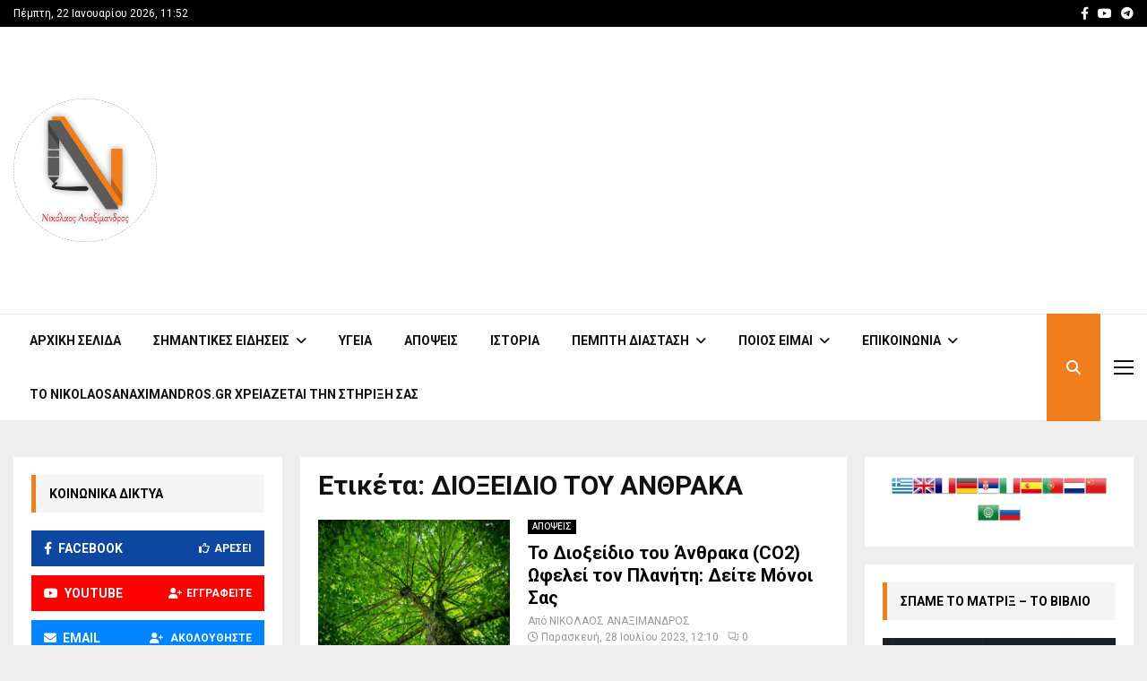

--- FILE ---
content_type: text/html; charset=UTF-8
request_url: https://nikolaosanaximandros.gr/tag/%CE%B4%CE%B9%CE%BF%CE%BE%CE%B5%CE%B9%CE%B4%CE%B9%CE%BF-%CF%84%CE%BF%CF%85-%CE%B1%CE%BD%CE%B8%CF%81%CE%B1%CE%BA%CE%B1/
body_size: 56285
content:
<!DOCTYPE html>
<html lang="el">
<head>
	<meta charset="UTF-8">
		<meta name="viewport" content="width=device-width, initial-scale=1">
		<link rel="profile" href="http://gmpg.org/xfn/11">
	<meta name='robots' content='index, follow, max-image-preview:large, max-snippet:-1, max-video-preview:-1' />

	<!-- This site is optimized with the Yoast SEO plugin v26.8 - https://yoast.com/product/yoast-seo-wordpress/ -->
	<title>ΔΙΟΞΕΙΔΙΟ ΤΟΥ ΑΝΘΡΑΚΑ Αρχεία - ΝΙΚΟΛΑΟΣ ΑΝΑΞΙΜΑΝΔΡΟΣ</title><link rel="preload" as="style" href="https://fonts.googleapis.com/css?family=Oswald%3A400%7CRoboto%3A300%2C300italic%2C400%2C400italic%2C500%2C500italic%2C700%2C700italic%2C800%2C800italic%7CMukta%20Vaani%3A300%2C300italic%2C400%2C400italic%2C500%2C500italic%2C700%2C700italic%2C800%2C800italic%7COswald%3A300%2C300italic%2C400%2C400italic%2C500%2C500italic%2C700%2C700italic%2C800%2C800italic%7CTeko%3A300%2C300italic%2C400%2C400italic%2C500%2C500italic%2C700%2C700italic%2C800%2C800italic%3A300%2C300italic%2C400%2C400italic%2C500%2C500italic%2C700%2C700italic%2C800%2C800italic%26amp%3Bsubset%3Dcyrillic%2Ccyrillic-ext%2Cgreek%2Cgreek-ext%2Clatin-ext&#038;display=swap" /><link rel="stylesheet" href="https://fonts.googleapis.com/css?family=Oswald%3A400%7CRoboto%3A300%2C300italic%2C400%2C400italic%2C500%2C500italic%2C700%2C700italic%2C800%2C800italic%7CMukta%20Vaani%3A300%2C300italic%2C400%2C400italic%2C500%2C500italic%2C700%2C700italic%2C800%2C800italic%7COswald%3A300%2C300italic%2C400%2C400italic%2C500%2C500italic%2C700%2C700italic%2C800%2C800italic%7CTeko%3A300%2C300italic%2C400%2C400italic%2C500%2C500italic%2C700%2C700italic%2C800%2C800italic%3A300%2C300italic%2C400%2C400italic%2C500%2C500italic%2C700%2C700italic%2C800%2C800italic%26amp%3Bsubset%3Dcyrillic%2Ccyrillic-ext%2Cgreek%2Cgreek-ext%2Clatin-ext&#038;display=swap" media="print" onload="this.media='all'" /><noscript><link rel="stylesheet" href="https://fonts.googleapis.com/css?family=Oswald%3A400%7CRoboto%3A300%2C300italic%2C400%2C400italic%2C500%2C500italic%2C700%2C700italic%2C800%2C800italic%7CMukta%20Vaani%3A300%2C300italic%2C400%2C400italic%2C500%2C500italic%2C700%2C700italic%2C800%2C800italic%7COswald%3A300%2C300italic%2C400%2C400italic%2C500%2C500italic%2C700%2C700italic%2C800%2C800italic%7CTeko%3A300%2C300italic%2C400%2C400italic%2C500%2C500italic%2C700%2C700italic%2C800%2C800italic%3A300%2C300italic%2C400%2C400italic%2C500%2C500italic%2C700%2C700italic%2C800%2C800italic%26amp%3Bsubset%3Dcyrillic%2Ccyrillic-ext%2Cgreek%2Cgreek-ext%2Clatin-ext&#038;display=swap" /></noscript>
	<link rel="canonical" href="https://nikolaosanaximandros.gr/tag/διοξειδιο-του-ανθρακα/" />
	<meta property="og:locale" content="el_GR" />
	<meta property="og:type" content="article" />
	<meta property="og:title" content="ΔΙΟΞΕΙΔΙΟ ΤΟΥ ΑΝΘΡΑΚΑ Αρχεία - ΝΙΚΟΛΑΟΣ ΑΝΑΞΙΜΑΝΔΡΟΣ" />
	<meta property="og:url" content="https://nikolaosanaximandros.gr/tag/διοξειδιο-του-ανθρακα/" />
	<meta property="og:site_name" content="ΝΙΚΟΛΑΟΣ ΑΝΑΞΙΜΑΝΔΡΟΣ" />
	<meta name="twitter:card" content="summary_large_image" />
	<script type="application/ld+json" class="yoast-schema-graph">{"@context":"https://schema.org","@graph":[{"@type":"CollectionPage","@id":"https://nikolaosanaximandros.gr/tag/%ce%b4%ce%b9%ce%bf%ce%be%ce%b5%ce%b9%ce%b4%ce%b9%ce%bf-%cf%84%ce%bf%cf%85-%ce%b1%ce%bd%ce%b8%cf%81%ce%b1%ce%ba%ce%b1/","url":"https://nikolaosanaximandros.gr/tag/%ce%b4%ce%b9%ce%bf%ce%be%ce%b5%ce%b9%ce%b4%ce%b9%ce%bf-%cf%84%ce%bf%cf%85-%ce%b1%ce%bd%ce%b8%cf%81%ce%b1%ce%ba%ce%b1/","name":"ΔΙΟΞΕΙΔΙΟ ΤΟΥ ΑΝΘΡΑΚΑ Αρχεία - ΝΙΚΟΛΑΟΣ ΑΝΑΞΙΜΑΝΔΡΟΣ","isPartOf":{"@id":"https://nikolaosanaximandros.gr/#website"},"primaryImageOfPage":{"@id":"https://nikolaosanaximandros.gr/tag/%ce%b4%ce%b9%ce%bf%ce%be%ce%b5%ce%b9%ce%b4%ce%b9%ce%bf-%cf%84%ce%bf%cf%85-%ce%b1%ce%bd%ce%b8%cf%81%ce%b1%ce%ba%ce%b1/#primaryimage"},"image":{"@id":"https://nikolaosanaximandros.gr/tag/%ce%b4%ce%b9%ce%bf%ce%be%ce%b5%ce%b9%ce%b4%ce%b9%ce%bf-%cf%84%ce%bf%cf%85-%ce%b1%ce%bd%ce%b8%cf%81%ce%b1%ce%ba%ce%b1/#primaryimage"},"thumbnailUrl":"https://i0.wp.com/nikolaosanaximandros.gr/wp-content/uploads/2023/07/leaves-g15fa8226f_1280-e1690535373213.jpg?fit=800%2C632&ssl=1","breadcrumb":{"@id":"https://nikolaosanaximandros.gr/tag/%ce%b4%ce%b9%ce%bf%ce%be%ce%b5%ce%b9%ce%b4%ce%b9%ce%bf-%cf%84%ce%bf%cf%85-%ce%b1%ce%bd%ce%b8%cf%81%ce%b1%ce%ba%ce%b1/#breadcrumb"},"inLanguage":"el"},{"@type":"ImageObject","inLanguage":"el","@id":"https://nikolaosanaximandros.gr/tag/%ce%b4%ce%b9%ce%bf%ce%be%ce%b5%ce%b9%ce%b4%ce%b9%ce%bf-%cf%84%ce%bf%cf%85-%ce%b1%ce%bd%ce%b8%cf%81%ce%b1%ce%ba%ce%b1/#primaryimage","url":"https://i0.wp.com/nikolaosanaximandros.gr/wp-content/uploads/2023/07/leaves-g15fa8226f_1280-e1690535373213.jpg?fit=800%2C632&ssl=1","contentUrl":"https://i0.wp.com/nikolaosanaximandros.gr/wp-content/uploads/2023/07/leaves-g15fa8226f_1280-e1690535373213.jpg?fit=800%2C632&ssl=1","width":800,"height":632},{"@type":"BreadcrumbList","@id":"https://nikolaosanaximandros.gr/tag/%ce%b4%ce%b9%ce%bf%ce%be%ce%b5%ce%b9%ce%b4%ce%b9%ce%bf-%cf%84%ce%bf%cf%85-%ce%b1%ce%bd%ce%b8%cf%81%ce%b1%ce%ba%ce%b1/#breadcrumb","itemListElement":[{"@type":"ListItem","position":1,"name":"Home","item":"https://nikolaosanaximandros.gr/"},{"@type":"ListItem","position":2,"name":"ΔΙΟΞΕΙΔΙΟ ΤΟΥ ΑΝΘΡΑΚΑ"}]},{"@type":"WebSite","@id":"https://nikolaosanaximandros.gr/#website","url":"https://nikolaosanaximandros.gr/","name":"ΝΙΚΟΛΑΟΣ ΑΝΑΞΙΜΑΝΔΡΟΣ","description":"ΣΠΑΜΕ ΤΗΝ ΜΕΜΒΡΑΝΗ ΤΟΥ ΜΑΤΡΙΞ....","publisher":{"@id":"https://nikolaosanaximandros.gr/#/schema/person/4500b2ada528063d33890ef865cda9c4"},"potentialAction":[{"@type":"SearchAction","target":{"@type":"EntryPoint","urlTemplate":"https://nikolaosanaximandros.gr/?s={search_term_string}"},"query-input":{"@type":"PropertyValueSpecification","valueRequired":true,"valueName":"search_term_string"}}],"inLanguage":"el"},{"@type":["Person","Organization"],"@id":"https://nikolaosanaximandros.gr/#/schema/person/4500b2ada528063d33890ef865cda9c4","name":"ΝΙΚΟΛΑΟΣ ΑΝΑΞΙΜΑΝΔΡΟΣ","image":{"@type":"ImageObject","inLanguage":"el","@id":"https://nikolaosanaximandros.gr/#/schema/person/image/","url":"https://i0.wp.com/nikolaosanaximandros.gr/wp-content/uploads/2021/12/received_1112790549182642-e1638546106525.webp?fit=300%2C300&ssl=1","contentUrl":"https://i0.wp.com/nikolaosanaximandros.gr/wp-content/uploads/2021/12/received_1112790549182642-e1638546106525.webp?fit=300%2C300&ssl=1","width":300,"height":300,"caption":"ΝΙΚΟΛΑΟΣ ΑΝΑΞΙΜΑΝΔΡΟΣ"},"logo":{"@id":"https://nikolaosanaximandros.gr/#/schema/person/image/"}}]}</script>
	<!-- / Yoast SEO plugin. -->


<link rel='dns-prefetch' href='//www.googletagmanager.com' />
<link rel='dns-prefetch' href='//stats.wp.com' />
<link rel='dns-prefetch' href='//fonts.googleapis.com' />
<link rel='dns-prefetch' href='//use.fontawesome.com' />
<link rel='dns-prefetch' href='//widgets.wp.com' />
<link rel='dns-prefetch' href='//s0.wp.com' />
<link rel='dns-prefetch' href='//0.gravatar.com' />
<link rel='dns-prefetch' href='//1.gravatar.com' />
<link rel='dns-prefetch' href='//2.gravatar.com' />
<link rel='dns-prefetch' href='//pagead2.googlesyndication.com' />
<link href='https://fonts.gstatic.com' crossorigin rel='preconnect' />
<link rel='preconnect' href='//c0.wp.com' />
<link rel='preconnect' href='//i0.wp.com' />
<link rel="alternate" type="application/rss+xml" title="Ροή RSS &raquo; ΝΙΚΟΛΑΟΣ ΑΝΑΞΙΜΑΝΔΡΟΣ" href="https://nikolaosanaximandros.gr/feed/" />
<script type="text/javascript" id="wpp-js" src="https://nikolaosanaximandros.gr/wp-content/plugins/wordpress-popular-posts/assets/js/wpp.min.js?ver=7.3.6" data-sampling="0" data-sampling-rate="100" data-api-url="https://nikolaosanaximandros.gr/wp-json/wordpress-popular-posts" data-post-id="0" data-token="afbd14058f" data-lang="0" data-debug="0"></script>
<link rel="alternate" type="application/rss+xml" title="Ετικέτα ροής ΝΙΚΟΛΑΟΣ ΑΝΑΞΙΜΑΝΔΡΟΣ &raquo; ΔΙΟΞΕΙΔΙΟ ΤΟΥ ΑΝΘΡΑΚΑ" href="https://nikolaosanaximandros.gr/tag/%ce%b4%ce%b9%ce%bf%ce%be%ce%b5%ce%b9%ce%b4%ce%b9%ce%bf-%cf%84%ce%bf%cf%85-%ce%b1%ce%bd%ce%b8%cf%81%ce%b1%ce%ba%ce%b1/feed/" />
<style id='wp-img-auto-sizes-contain-inline-css' type='text/css'>
img:is([sizes=auto i],[sizes^="auto," i]){contain-intrinsic-size:3000px 1500px}
/*# sourceURL=wp-img-auto-sizes-contain-inline-css */
</style>
<style id='wp-emoji-styles-inline-css' type='text/css'>

	img.wp-smiley, img.emoji {
		display: inline !important;
		border: none !important;
		box-shadow: none !important;
		height: 1em !important;
		width: 1em !important;
		margin: 0 0.07em !important;
		vertical-align: -0.1em !important;
		background: none !important;
		padding: 0 !important;
	}
/*# sourceURL=wp-emoji-styles-inline-css */
</style>
<link data-minify="1" rel='stylesheet' id='wp-block-library-css' href='https://nikolaosanaximandros.gr/wp-content/cache/min/1/c/6.9/wp-includes/css/dist/block-library/style.min.css?ver=1769066264' type='text/css' media='all' />
<style id='wp-block-heading-inline-css' type='text/css'>
h1:where(.wp-block-heading).has-background,h2:where(.wp-block-heading).has-background,h3:where(.wp-block-heading).has-background,h4:where(.wp-block-heading).has-background,h5:where(.wp-block-heading).has-background,h6:where(.wp-block-heading).has-background{padding:1.25em 2.375em}h1.has-text-align-left[style*=writing-mode]:where([style*=vertical-lr]),h1.has-text-align-right[style*=writing-mode]:where([style*=vertical-rl]),h2.has-text-align-left[style*=writing-mode]:where([style*=vertical-lr]),h2.has-text-align-right[style*=writing-mode]:where([style*=vertical-rl]),h3.has-text-align-left[style*=writing-mode]:where([style*=vertical-lr]),h3.has-text-align-right[style*=writing-mode]:where([style*=vertical-rl]),h4.has-text-align-left[style*=writing-mode]:where([style*=vertical-lr]),h4.has-text-align-right[style*=writing-mode]:where([style*=vertical-rl]),h5.has-text-align-left[style*=writing-mode]:where([style*=vertical-lr]),h5.has-text-align-right[style*=writing-mode]:where([style*=vertical-rl]),h6.has-text-align-left[style*=writing-mode]:where([style*=vertical-lr]),h6.has-text-align-right[style*=writing-mode]:where([style*=vertical-rl]){rotate:180deg}
/*# sourceURL=https://c0.wp.com/c/6.9/wp-includes/blocks/heading/style.min.css */
</style>
<style id='wp-block-paragraph-inline-css' type='text/css'>
.is-small-text{font-size:.875em}.is-regular-text{font-size:1em}.is-large-text{font-size:2.25em}.is-larger-text{font-size:3em}.has-drop-cap:not(:focus):first-letter{float:left;font-size:8.4em;font-style:normal;font-weight:100;line-height:.68;margin:.05em .1em 0 0;text-transform:uppercase}body.rtl .has-drop-cap:not(:focus):first-letter{float:none;margin-left:.1em}p.has-drop-cap.has-background{overflow:hidden}:root :where(p.has-background){padding:1.25em 2.375em}:where(p.has-text-color:not(.has-link-color)) a{color:inherit}p.has-text-align-left[style*="writing-mode:vertical-lr"],p.has-text-align-right[style*="writing-mode:vertical-rl"]{rotate:180deg}
/*# sourceURL=https://c0.wp.com/c/6.9/wp-includes/blocks/paragraph/style.min.css */
</style>
<style id='wp-block-quote-inline-css' type='text/css'>
.wp-block-quote{box-sizing:border-box;overflow-wrap:break-word}.wp-block-quote.is-large:where(:not(.is-style-plain)),.wp-block-quote.is-style-large:where(:not(.is-style-plain)){margin-bottom:1em;padding:0 1em}.wp-block-quote.is-large:where(:not(.is-style-plain)) p,.wp-block-quote.is-style-large:where(:not(.is-style-plain)) p{font-size:1.5em;font-style:italic;line-height:1.6}.wp-block-quote.is-large:where(:not(.is-style-plain)) cite,.wp-block-quote.is-large:where(:not(.is-style-plain)) footer,.wp-block-quote.is-style-large:where(:not(.is-style-plain)) cite,.wp-block-quote.is-style-large:where(:not(.is-style-plain)) footer{font-size:1.125em;text-align:right}.wp-block-quote>cite{display:block}
/*# sourceURL=https://c0.wp.com/c/6.9/wp-includes/blocks/quote/style.min.css */
</style>
<style id='wp-block-quote-theme-inline-css' type='text/css'>
.wp-block-quote{border-left:.25em solid;margin:0 0 1.75em;padding-left:1em}.wp-block-quote cite,.wp-block-quote footer{color:currentColor;font-size:.8125em;font-style:normal;position:relative}.wp-block-quote:where(.has-text-align-right){border-left:none;border-right:.25em solid;padding-left:0;padding-right:1em}.wp-block-quote:where(.has-text-align-center){border:none;padding-left:0}.wp-block-quote.is-large,.wp-block-quote.is-style-large,.wp-block-quote:where(.is-style-plain){border:none}
/*# sourceURL=https://c0.wp.com/c/6.9/wp-includes/blocks/quote/theme.min.css */
</style>
<style id='global-styles-inline-css' type='text/css'>
:root{--wp--preset--aspect-ratio--square: 1;--wp--preset--aspect-ratio--4-3: 4/3;--wp--preset--aspect-ratio--3-4: 3/4;--wp--preset--aspect-ratio--3-2: 3/2;--wp--preset--aspect-ratio--2-3: 2/3;--wp--preset--aspect-ratio--16-9: 16/9;--wp--preset--aspect-ratio--9-16: 9/16;--wp--preset--color--black: #000000;--wp--preset--color--cyan-bluish-gray: #abb8c3;--wp--preset--color--white: #ffffff;--wp--preset--color--pale-pink: #f78da7;--wp--preset--color--vivid-red: #cf2e2e;--wp--preset--color--luminous-vivid-orange: #ff6900;--wp--preset--color--luminous-vivid-amber: #fcb900;--wp--preset--color--light-green-cyan: #7bdcb5;--wp--preset--color--vivid-green-cyan: #00d084;--wp--preset--color--pale-cyan-blue: #8ed1fc;--wp--preset--color--vivid-cyan-blue: #0693e3;--wp--preset--color--vivid-purple: #9b51e0;--wp--preset--gradient--vivid-cyan-blue-to-vivid-purple: linear-gradient(135deg,rgb(6,147,227) 0%,rgb(155,81,224) 100%);--wp--preset--gradient--light-green-cyan-to-vivid-green-cyan: linear-gradient(135deg,rgb(122,220,180) 0%,rgb(0,208,130) 100%);--wp--preset--gradient--luminous-vivid-amber-to-luminous-vivid-orange: linear-gradient(135deg,rgb(252,185,0) 0%,rgb(255,105,0) 100%);--wp--preset--gradient--luminous-vivid-orange-to-vivid-red: linear-gradient(135deg,rgb(255,105,0) 0%,rgb(207,46,46) 100%);--wp--preset--gradient--very-light-gray-to-cyan-bluish-gray: linear-gradient(135deg,rgb(238,238,238) 0%,rgb(169,184,195) 100%);--wp--preset--gradient--cool-to-warm-spectrum: linear-gradient(135deg,rgb(74,234,220) 0%,rgb(151,120,209) 20%,rgb(207,42,186) 40%,rgb(238,44,130) 60%,rgb(251,105,98) 80%,rgb(254,248,76) 100%);--wp--preset--gradient--blush-light-purple: linear-gradient(135deg,rgb(255,206,236) 0%,rgb(152,150,240) 100%);--wp--preset--gradient--blush-bordeaux: linear-gradient(135deg,rgb(254,205,165) 0%,rgb(254,45,45) 50%,rgb(107,0,62) 100%);--wp--preset--gradient--luminous-dusk: linear-gradient(135deg,rgb(255,203,112) 0%,rgb(199,81,192) 50%,rgb(65,88,208) 100%);--wp--preset--gradient--pale-ocean: linear-gradient(135deg,rgb(255,245,203) 0%,rgb(182,227,212) 50%,rgb(51,167,181) 100%);--wp--preset--gradient--electric-grass: linear-gradient(135deg,rgb(202,248,128) 0%,rgb(113,206,126) 100%);--wp--preset--gradient--midnight: linear-gradient(135deg,rgb(2,3,129) 0%,rgb(40,116,252) 100%);--wp--preset--font-size--small: 14px;--wp--preset--font-size--medium: 20px;--wp--preset--font-size--large: 32px;--wp--preset--font-size--x-large: 42px;--wp--preset--font-size--normal: 16px;--wp--preset--font-size--huge: 42px;--wp--preset--spacing--20: 0.44rem;--wp--preset--spacing--30: 0.67rem;--wp--preset--spacing--40: 1rem;--wp--preset--spacing--50: 1.5rem;--wp--preset--spacing--60: 2.25rem;--wp--preset--spacing--70: 3.38rem;--wp--preset--spacing--80: 5.06rem;--wp--preset--shadow--natural: 6px 6px 9px rgba(0, 0, 0, 0.2);--wp--preset--shadow--deep: 12px 12px 50px rgba(0, 0, 0, 0.4);--wp--preset--shadow--sharp: 6px 6px 0px rgba(0, 0, 0, 0.2);--wp--preset--shadow--outlined: 6px 6px 0px -3px rgb(255, 255, 255), 6px 6px rgb(0, 0, 0);--wp--preset--shadow--crisp: 6px 6px 0px rgb(0, 0, 0);}:where(.is-layout-flex){gap: 0.5em;}:where(.is-layout-grid){gap: 0.5em;}body .is-layout-flex{display: flex;}.is-layout-flex{flex-wrap: wrap;align-items: center;}.is-layout-flex > :is(*, div){margin: 0;}body .is-layout-grid{display: grid;}.is-layout-grid > :is(*, div){margin: 0;}:where(.wp-block-columns.is-layout-flex){gap: 2em;}:where(.wp-block-columns.is-layout-grid){gap: 2em;}:where(.wp-block-post-template.is-layout-flex){gap: 1.25em;}:where(.wp-block-post-template.is-layout-grid){gap: 1.25em;}.has-black-color{color: var(--wp--preset--color--black) !important;}.has-cyan-bluish-gray-color{color: var(--wp--preset--color--cyan-bluish-gray) !important;}.has-white-color{color: var(--wp--preset--color--white) !important;}.has-pale-pink-color{color: var(--wp--preset--color--pale-pink) !important;}.has-vivid-red-color{color: var(--wp--preset--color--vivid-red) !important;}.has-luminous-vivid-orange-color{color: var(--wp--preset--color--luminous-vivid-orange) !important;}.has-luminous-vivid-amber-color{color: var(--wp--preset--color--luminous-vivid-amber) !important;}.has-light-green-cyan-color{color: var(--wp--preset--color--light-green-cyan) !important;}.has-vivid-green-cyan-color{color: var(--wp--preset--color--vivid-green-cyan) !important;}.has-pale-cyan-blue-color{color: var(--wp--preset--color--pale-cyan-blue) !important;}.has-vivid-cyan-blue-color{color: var(--wp--preset--color--vivid-cyan-blue) !important;}.has-vivid-purple-color{color: var(--wp--preset--color--vivid-purple) !important;}.has-black-background-color{background-color: var(--wp--preset--color--black) !important;}.has-cyan-bluish-gray-background-color{background-color: var(--wp--preset--color--cyan-bluish-gray) !important;}.has-white-background-color{background-color: var(--wp--preset--color--white) !important;}.has-pale-pink-background-color{background-color: var(--wp--preset--color--pale-pink) !important;}.has-vivid-red-background-color{background-color: var(--wp--preset--color--vivid-red) !important;}.has-luminous-vivid-orange-background-color{background-color: var(--wp--preset--color--luminous-vivid-orange) !important;}.has-luminous-vivid-amber-background-color{background-color: var(--wp--preset--color--luminous-vivid-amber) !important;}.has-light-green-cyan-background-color{background-color: var(--wp--preset--color--light-green-cyan) !important;}.has-vivid-green-cyan-background-color{background-color: var(--wp--preset--color--vivid-green-cyan) !important;}.has-pale-cyan-blue-background-color{background-color: var(--wp--preset--color--pale-cyan-blue) !important;}.has-vivid-cyan-blue-background-color{background-color: var(--wp--preset--color--vivid-cyan-blue) !important;}.has-vivid-purple-background-color{background-color: var(--wp--preset--color--vivid-purple) !important;}.has-black-border-color{border-color: var(--wp--preset--color--black) !important;}.has-cyan-bluish-gray-border-color{border-color: var(--wp--preset--color--cyan-bluish-gray) !important;}.has-white-border-color{border-color: var(--wp--preset--color--white) !important;}.has-pale-pink-border-color{border-color: var(--wp--preset--color--pale-pink) !important;}.has-vivid-red-border-color{border-color: var(--wp--preset--color--vivid-red) !important;}.has-luminous-vivid-orange-border-color{border-color: var(--wp--preset--color--luminous-vivid-orange) !important;}.has-luminous-vivid-amber-border-color{border-color: var(--wp--preset--color--luminous-vivid-amber) !important;}.has-light-green-cyan-border-color{border-color: var(--wp--preset--color--light-green-cyan) !important;}.has-vivid-green-cyan-border-color{border-color: var(--wp--preset--color--vivid-green-cyan) !important;}.has-pale-cyan-blue-border-color{border-color: var(--wp--preset--color--pale-cyan-blue) !important;}.has-vivid-cyan-blue-border-color{border-color: var(--wp--preset--color--vivid-cyan-blue) !important;}.has-vivid-purple-border-color{border-color: var(--wp--preset--color--vivid-purple) !important;}.has-vivid-cyan-blue-to-vivid-purple-gradient-background{background: var(--wp--preset--gradient--vivid-cyan-blue-to-vivid-purple) !important;}.has-light-green-cyan-to-vivid-green-cyan-gradient-background{background: var(--wp--preset--gradient--light-green-cyan-to-vivid-green-cyan) !important;}.has-luminous-vivid-amber-to-luminous-vivid-orange-gradient-background{background: var(--wp--preset--gradient--luminous-vivid-amber-to-luminous-vivid-orange) !important;}.has-luminous-vivid-orange-to-vivid-red-gradient-background{background: var(--wp--preset--gradient--luminous-vivid-orange-to-vivid-red) !important;}.has-very-light-gray-to-cyan-bluish-gray-gradient-background{background: var(--wp--preset--gradient--very-light-gray-to-cyan-bluish-gray) !important;}.has-cool-to-warm-spectrum-gradient-background{background: var(--wp--preset--gradient--cool-to-warm-spectrum) !important;}.has-blush-light-purple-gradient-background{background: var(--wp--preset--gradient--blush-light-purple) !important;}.has-blush-bordeaux-gradient-background{background: var(--wp--preset--gradient--blush-bordeaux) !important;}.has-luminous-dusk-gradient-background{background: var(--wp--preset--gradient--luminous-dusk) !important;}.has-pale-ocean-gradient-background{background: var(--wp--preset--gradient--pale-ocean) !important;}.has-electric-grass-gradient-background{background: var(--wp--preset--gradient--electric-grass) !important;}.has-midnight-gradient-background{background: var(--wp--preset--gradient--midnight) !important;}.has-small-font-size{font-size: var(--wp--preset--font-size--small) !important;}.has-medium-font-size{font-size: var(--wp--preset--font-size--medium) !important;}.has-large-font-size{font-size: var(--wp--preset--font-size--large) !important;}.has-x-large-font-size{font-size: var(--wp--preset--font-size--x-large) !important;}
/*# sourceURL=global-styles-inline-css */
</style>

<style id='classic-theme-styles-inline-css' type='text/css'>
/*! This file is auto-generated */
.wp-block-button__link{color:#fff;background-color:#32373c;border-radius:9999px;box-shadow:none;text-decoration:none;padding:calc(.667em + 2px) calc(1.333em + 2px);font-size:1.125em}.wp-block-file__button{background:#32373c;color:#fff;text-decoration:none}
/*# sourceURL=/wp-includes/css/classic-themes.min.css */
</style>
<style id='font-awesome-svg-styles-default-inline-css' type='text/css'>
.svg-inline--fa {
  display: inline-block;
  height: 1em;
  overflow: visible;
  vertical-align: -.125em;
}
/*# sourceURL=font-awesome-svg-styles-default-inline-css */
</style>
<link data-minify="1" rel='stylesheet' id='font-awesome-svg-styles-css' href='https://nikolaosanaximandros.gr/wp-content/cache/min/1/wp-content/uploads/font-awesome/v6.2.0/css/svg-with-js.css?ver=1769066264' type='text/css' media='all' />
<style id='font-awesome-svg-styles-inline-css' type='text/css'>
   .wp-block-font-awesome-icon svg::before,
   .wp-rich-text-font-awesome-icon svg::before {content: unset;}
/*# sourceURL=font-awesome-svg-styles-inline-css */
</style>
<link data-minify="1" rel='stylesheet' id='pencisc-css' href='https://nikolaosanaximandros.gr/wp-content/cache/min/1/wp-content/plugins/penci-framework/assets/css/single-shortcode.css?ver=1769066264' type='text/css' media='all' />

<link data-minify="1" rel='stylesheet' id='wordpress-popular-posts-css-css' href='https://nikolaosanaximandros.gr/wp-content/cache/min/1/wp-content/plugins/wordpress-popular-posts/assets/css/wpp.css?ver=1769066264' type='text/css' media='all' />
<link data-minify="1" rel='stylesheet' id='penci-font-awesome-css' href='https://nikolaosanaximandros.gr/wp-content/cache/min/1/wp-content/themes/pennews/css/font-awesome.min.css?ver=1769066264' type='text/css' media='all' />

<link data-minify="1" rel='stylesheet' id='penci-portfolio-css' href='https://nikolaosanaximandros.gr/wp-content/cache/min/1/wp-content/themes/pennews/css/portfolio.css?ver=1769066264' type='text/css' media='all' />
<link data-minify="1" rel='stylesheet' id='penci-recipe-css' href='https://nikolaosanaximandros.gr/wp-content/cache/min/1/wp-content/themes/pennews/css/recipe.css?ver=1769066264' type='text/css' media='all' />
<link data-minify="1" rel='stylesheet' id='penci-review-css' href='https://nikolaosanaximandros.gr/wp-content/cache/min/1/wp-content/themes/pennews/css/review.css?ver=1769066265' type='text/css' media='all' />
<link data-minify="1" rel='stylesheet' id='penci-style-css' href='https://nikolaosanaximandros.gr/wp-content/cache/min/1/wp-content/themes/pennews/style.css?ver=1769066265' type='text/css' media='all' />
<style id='penci-style-inline-css' type='text/css'>
.penci-block-vc.style-title-13:not(.footer-widget).style-title-center .penci-block-heading {border-right: 10px solid transparent; border-left: 10px solid transparent; }.site-branding h1, .site-branding h2 {margin: 0;}.penci-schema-markup { display: none !important; }.penci-entry-media .twitter-video { max-width: none !important; margin: 0 !important; }.penci-entry-media .fb-video { margin-bottom: 0; }.penci-entry-media .post-format-meta > iframe { vertical-align: top; }.penci-single-style-6 .penci-entry-media-top.penci-video-format-dailymotion:after, .penci-single-style-6 .penci-entry-media-top.penci-video-format-facebook:after, .penci-single-style-6 .penci-entry-media-top.penci-video-format-vimeo:after, .penci-single-style-6 .penci-entry-media-top.penci-video-format-twitter:after, .penci-single-style-7 .penci-entry-media-top.penci-video-format-dailymotion:after, .penci-single-style-7 .penci-entry-media-top.penci-video-format-facebook:after, .penci-single-style-7 .penci-entry-media-top.penci-video-format-vimeo:after, .penci-single-style-7 .penci-entry-media-top.penci-video-format-twitter:after { content: none; } .penci-single-style-5 .penci-entry-media.penci-video-format-dailymotion:after, .penci-single-style-5 .penci-entry-media.penci-video-format-facebook:after, .penci-single-style-5 .penci-entry-media.penci-video-format-vimeo:after, .penci-single-style-5 .penci-entry-media.penci-video-format-twitter:after { content: none; }@media screen and (max-width: 960px) { .penci-insta-thumb ul.thumbnails.penci_col_5 li, .penci-insta-thumb ul.thumbnails.penci_col_6 li { width: 33.33% !important; } .penci-insta-thumb ul.thumbnails.penci_col_7 li, .penci-insta-thumb ul.thumbnails.penci_col_8 li, .penci-insta-thumb ul.thumbnails.penci_col_9 li, .penci-insta-thumb ul.thumbnails.penci_col_10 li { width: 25% !important; } }.site-header.header--s12 .penci-menu-toggle-wapper,.site-header.header--s12 .header__social-search { flex: 1; }.site-header.header--s5 .site-branding {  padding-right: 0;margin-right: 40px; }.penci-block_37 .penci_post-meta { padding-top: 8px; }.penci-block_37 .penci-post-excerpt + .penci_post-meta { padding-top: 0; }.penci-hide-text-votes { display: none; }.penci-usewr-review {  border-top: 1px solid #ececec; }.penci-review-score {top: 5px; position: relative; }.penci-social-counter.penci-social-counter--style-3 .penci-social__empty a, .penci-social-counter.penci-social-counter--style-4 .penci-social__empty a, .penci-social-counter.penci-social-counter--style-5 .penci-social__empty a, .penci-social-counter.penci-social-counter--style-6 .penci-social__empty a { display: flex; justify-content: center; align-items: center; }.penci-block-error { padding: 0 20px 20px; }@media screen and (min-width: 1240px){ .penci_dis_padding_bw .penci-content-main.penci-col-4:nth-child(3n+2) { padding-right: 15px; padding-left: 15px; }}.bos_searchbox_widget_class.penci-vc-column-1 #flexi_searchbox #b_searchboxInc .b_submitButton_wrapper{ padding-top: 10px; padding-bottom: 10px; }.mfp-image-holder .mfp-close, .mfp-iframe-holder .mfp-close { background: transparent; border-color: transparent; }h1, h2, h3, h4, h5, h6,.error404 .page-title,
		.error404 .penci-block-vc .penci-block__title, .footer__bottom.style-2 .block-title {font-family: 'Roboto', sans-serif}.penci-block-vc .penci-block__title, .penci-menu-hbg .penci-block-vc .penci-block__title, .penci-menu-hbg-widgets .menu-hbg-title{ font-family:'Roboto', sans-serif; }.site-content,.penci-page-style-1 .site-content, 
		.page-template-full-width.penci-block-pagination .site-content,
		.penci-page-style-2 .site-content, .penci-single-style-1 .site-content, 
		.penci-single-style-2 .site-content,.penci-page-style-3 .site-content,
		.penci-single-style-3 .site-content{ margin-top:40px; }.site-content, .page-template-full-width.penci-block-pagination .site-content{ margin-bottom:20px; }.penci-vc_two-sidebar.penci-vc_2sidebar-content.penci-container .penci-wide-content,.penci-vc_two-sidebar.penci-vc_2sidebar-content.penci-container-fluid  .penci-wide-content,.penci-vc_two-sidebar.penci-vc_content-2sidebar.penci-container .penci-wide-content,.penci-vc_two-sidebar.penci-vc_content-2sidebar.penci-container-fluid .penci-wide-content {padding-left: 0 !important;padding-right: 0 !important;}@media screen and (min-width: 1240px){
		.two-sidebar .site-main .penci-container .penci-wide-content,
		.penci-vc_two-sidebar.penci-container .penci-wide-content,
		.penci-vc_two-sidebar.penci-container-fluid .penci-wide-content{ padding-left: 20px!important; padding-right:20px!important;  }}@media screen and (min-width: 1240px){
		 .penci-vc_sidebar-left .penci-content-main,
		 .penci-container-width-1400 .penci-con_innner-sidebar-left .penci_column_inner-main, 
		 .sidebar-left .site-main .penci-wide-content{ padding-left:20px !important;padding-right: 0 !important; }}@media screen and (min-width: 1240px){ 
		 .penci-vc_sidebar-right .penci-content-main,
		 .sidebar-right .site-main .penci-wide-content,
		 .penci-container-width-1400 .penci-con_innner-sidebar-right .penci_column_inner-main { padding-right:20px !important; padding-left:0 !important; }}@media screen and (min-width: 1240px){  .penci-container__content .penci-col-6:nth-child(2n+1), .penci-two-column .penci-container__content .penci-two-column-item:nth-child(2n+1){ padding-right:10px !important; }}@media screen and (min-width: 1240px){  .penci-container__content .penci-col-6:nth-child(2n+2), .penci-two-column .penci-container__content .penci-two-column-item:nth-child(2n+2){ padding-left:10px !important; }}@media screen and (min-width: 1240px){  .penci-container__content .penci-col-4:nth-child(3n+1){ padding-right:10px !important; }}@media screen and (min-width: 1240px){  .penci-container__content .penci-col-4:nth-child(3n+2){ padding-left:10px !important; padding-right:10px !important; }}@media screen and (min-width: 1240px){  .penci-container__content .penci-col-4:nth-child(3n+3){ padding-left:10px !important; }}@media screen and (min-width: 1240px){  .penci-container__content .penci-col-3:nth-child(4n+1){ padding-right:10px !important; }}@media screen and (min-width: 1240px){  .penci-container__content .penci-col-3:nth-child(4n+2),
		.penci-container__content .penci-col-3:nth-child(4n+3){ padding-left:10px !important; padding-right:10px !important; }}@media screen and (min-width: 1240px){  .penci-container__content .penci-col-3:nth-child(4n+4){ padding-left:10px !important; }}@media screen and (min-width: 1240px) {.penci-recipe-index-wrap .penci-recipe-index .penci-recipe-index-item {padding-left: 10px !important;padding-right: 10px !important;}}@media screen and (min-width: 1240px){ 
		 .penci-vc_two-sidebar.penci-vc_content-2sidebar.penci-container .penci-wide-content,
		 .penci-vc_two-sidebar.penci-vc_content-2sidebar.penci-container-fluid .penci-wide-content,
		 .penci-vc_two-sidebar.penci-vc_2sidebar-content.penci-container .penci-wide-content,
		 .penci-vc_two-sidebar.penci-vc_2sidebar-content.penci-container-fluid .penci-wide-content{ max-width: calc( 100% - 640px) !important; }}@media screen and (min-width: 1240px){ 
		 .penci-container-1080.penci-vc_two-sidebar .penci-content-main, 
		 .penci-container-width-1080.penci-vc_two-sidebar .penci-content-main{ max-width: calc( 100% - 640px) !important; }}@media screen and (min-width: 1240px){ .penci-vc_two-sidebar.penci-vc_content-2sidebar.penci-container .widget-area-2,
		 .penci-vc_two-sidebar.penci-vc_content-2sidebar.penci-container-fluid .widget-area-2,
		 .penci-vc_two-sidebar.penci-vc_content-2sidebar.penci-container .widget-area-1, 
		 .penci-vc_two-sidebar.penci-vc_content-2sidebar.penci-container-fluid .widget-area-1{  padding-left:20px !important; width: 320px !important; }}@media screen and (min-width: 1240px){ .penci-vc_two-sidebar.penci-vc_2sidebar-content.penci-container .widget-area-2,
		 .penci-vc_two-sidebar.penci-vc_2sidebar-content.penci-container-fluid .widget-area-2,
		 .penci-vc_two-sidebar.penci-vc_2sidebar-content.penci-container .widget-area-1, 
		 .penci-vc_two-sidebar.penci-vc_2sidebar-content.penci-container-fluid .widget-area-1{  padding-right:20px !important; width: 320px !important; }}.header--s2 .site-branding,.header--s2 .site-branding img {max-width: 160px !important;overflow: hidden; }.main-navigation a,.mobile-sidebar .primary-menu-mobile li a, .penci-menu-hbg .primary-menu-mobile li a{ font-weight: 700; }.penci-archive .penci-archive__content .penci-post-item .entry-title{ font-size:20px; }.penci-archive .penci-archive__list_posts .penci-cat-links a:hover{ background-color: #dd823b; }.penci-block-vc-pag  .penci-archive__list_posts .penci-post-item .entry-title{ font-size:20px; }.penci-pmore-link .more-link{ font-family:'Roboto', sans-serif; }.penci-block-vc-pag .penci-pmore-link .more-link{ font-family:'Roboto', sans-serif; }.penci-portfolio-wrap{ margin-left: 0px; margin-right: 0px; }.penci-portfolio-wrap .portfolio-item{ padding-left: 0px; padding-right: 0px; margin-bottom:0px; }@media( min-width: 768px ) {.penci-sidebar-widgets .penci-block-vc.widget, .penci_dis_padding_bw .penci-sidebar-widgets .penci-block-vc.widget { margin-bottom:20px; } }.penci-menu-hbg-widgets .menu-hbg-title { font-family:'Roboto', sans-serif }
		.woocommerce div.product .related > h2,.woocommerce div.product .upsells > h2,
		.post-title-box .post-box-title,.site-content #respond h3,.site-content .widget-title,
		.site-content .widgettitle,
		body.page-template-full-width.page-paged-2 .site-content .widget.penci-block-vc .penci-block__title,
		body:not( .page-template-full-width ) .site-content .widget.penci-block-vc .penci-block__title{ font-size:14px !important;font-weight:600 !important;font-family:'Roboto', sans-serif !important; }.footer__bottom  .footer__logo a{font-family: 'Roboto', sans-serif;}.site-footer .penci-block-vc .penci-block__title{ font-family:'Roboto', sans-serif; }.footer__logo a,.footer__logo img{ max-width:170px;}.penci-popup-login-register .penci-login-container{ background-image:url(https://nikolaosanaximandros.gr/wp-content/uploads/2017/11/bg-login-compressor.jpg);background-position:center;background-color:#3f51b5; }.penci-popup-login-register h4{ color:#ffffff ; }.penci-popup-login-register .penci-login-container{ color:#f5f5f5 ; }.penci-login-container .penci-login input[type="text"], .penci-login-container .penci-login input[type=password], .penci-login-container .penci-login input[type="submit"], .penci-login-container .penci-login input[type="email"]{ color:#ffffff ; }.penci-popup-login-register .penci-login-container .penci-login input[type="text"]::-webkit-input-placeholder,.penci-popup-login-register .penci-login-container .penci-login input[type=password]::-webkit-input-placeholder,.penci-popup-login-register .penci-login-container .penci-login input[type="submit"]::-webkit-input-placeholder,.penci-popup-login-register .penci-login-container .penci-login input[type="email"]::-webkit-input-placeholder{ color:#ffffff !important; }.penci-popup-login-register .penci-login-container .penci-login input[type="text"]::-moz-placeholder,.penci-popup-login-register .penci-login-container .penci-login input[type=password]::-moz-placeholder,.penci-popup-login-register .penci-login-container .penci-login input[type="submit"]::-moz-placeholder,.penci-popup-login-register .penci-login-container .penci-login input[type="email"]::-moz-placeholder{ color:#ffffff !important; }.penci-popup-login-register .penci-login-container .penci-login input[type="text"]:-ms-input-placeholder,.penci-popup-login-register .penci-login-container .penci-login input[type=password]:-ms-input-placeholder,.penci-popup-login-register .penci-login-container .penci-login input[type="submit"]:-ms-input-placeholder,.penci-popup-login-register .penci-login-container .penci-login input[type="email"]:-ms-input-placeholder{ color:#ffffff !important; }.penci-popup-login-register .penci-login-container .penci-login input[type="text"]:-moz-placeholder,.penci-popup-login-register .penci-login-container .penci-login input[type=password]:-moz-placeholder,.penci-popup-login-register .penci-login-container .penci-login input[type="submit"]:-moz-placeholder,.penci-popup-login-register .penci-login-container .penci-login input[type="email"]:-moz-placeholder { color:#ffffff !important; }.penci-popup-login-register .penci-login-container .penci-login input[type="text"],
		 .penci-popup-login-register .penci-login-container .penci-login input[type=password],
		 .penci-popup-login-register .penci-login-container .penci-login input[type="submit"],
		 .penci-popup-login-register .penci-login-container .penci-login input[type="email"]{ border-color:#3a66b9 ; }.penci-popup-login-register .penci-login-container a{ color:#ffffff ; }.penci-popup-login-register .penci-login-container a:hover{ color:#ffffff ; }.penci-popup-login-register .penci-login-container .penci-login input[type="submit"]:hover{ background-color:#313131 ; }.buy-button{ background-color:#f07e1c !important; }.penci-menuhbg-toggle:hover .lines-button:after,.penci-menuhbg-toggle:hover .penci-lines:before,.penci-menuhbg-toggle:hover .penci-lines:after.penci-login-container a,.penci_list_shortcode li:before,.footer__sidebars .penci-block-vc .penci__post-title a:hover,.penci-viewall-results a:hover,.post-entry .penci-portfolio-filter ul li.active a, .penci-portfolio-filter ul li.active a,.penci-ajax-search-results-wrapper .penci__post-title a:hover{ color: #f07e1c; }.penci-tweets-widget-content .icon-tweets,.penci-tweets-widget-content .tweet-intents a,.penci-tweets-widget-content .tweet-intents span:after,.woocommerce .star-rating span,.woocommerce .comment-form p.stars a:hover,.woocommerce div.product .woocommerce-tabs ul.tabs li a:hover,.penci-subcat-list .flexMenu-viewMore:hover a, .penci-subcat-list .flexMenu-viewMore:focus a,.penci-subcat-list .flexMenu-viewMore .flexMenu-popup .penci-subcat-item a:hover,.penci-owl-carousel-style .owl-dot.active span, .penci-owl-carousel-style .owl-dot:hover span,.penci-owl-carousel-slider .owl-dot.active span,.penci-owl-carousel-slider .owl-dot:hover span{ color: #f07e1c; }.penci-owl-carousel-slider .owl-dot.active span,.penci-owl-carousel-slider .owl-dot:hover span{ background-color: #f07e1c; }blockquote, q,.penci-post-pagination a:hover,a:hover,.penci-entry-meta a:hover,.penci-portfolio-below_img .inner-item-portfolio .portfolio-desc a:hover h3,.main-navigation.penci_disable_padding_menu > ul:not(.children) > li:hover > a,.main-navigation.penci_disable_padding_menu > ul:not(.children) > li:active > a,.main-navigation.penci_disable_padding_menu > ul:not(.children) > li.current-menu-item > a,.main-navigation.penci_disable_padding_menu > ul:not(.children) > li.current-menu-ancestor > a,.main-navigation.penci_disable_padding_menu > ul:not(.children) > li.current-category-ancestor > a,.site-header.header--s11 .main-navigation.penci_enable_line_menu .menu > li:hover > a,.site-header.header--s11 .main-navigation.penci_enable_line_menu .menu > li:active > a,.site-header.header--s11 .main-navigation.penci_enable_line_menu .menu > li.current-menu-item > a,.main-navigation.penci_disable_padding_menu ul.menu > li > a:hover,.main-navigation ul li:hover > a,.main-navigation ul li:active > a,.main-navigation li.current-menu-item > a,#site-navigation .penci-megamenu .penci-mega-child-categories a.cat-active,#site-navigation .penci-megamenu .penci-content-megamenu .penci-mega-latest-posts .penci-mega-post a:not(.mega-cat-name):hover,.penci-post-pagination h5 a:hover{ color: #f07e1c; }.penci-menu-hbg .primary-menu-mobile li a:hover,.penci-menu-hbg .primary-menu-mobile li.toggled-on > a,.penci-menu-hbg .primary-menu-mobile li.toggled-on > .dropdown-toggle,.penci-menu-hbg .primary-menu-mobile li.current-menu-item > a,.penci-menu-hbg .primary-menu-mobile li.current-menu-item > .dropdown-toggle,.mobile-sidebar .primary-menu-mobile li a:hover,.mobile-sidebar .primary-menu-mobile li.toggled-on-first > a,.mobile-sidebar .primary-menu-mobile li.toggled-on > a,.mobile-sidebar .primary-menu-mobile li.toggled-on > .dropdown-toggle,.mobile-sidebar .primary-menu-mobile li.current-menu-item > a,.mobile-sidebar .primary-menu-mobile li.current-menu-item > .dropdown-toggle,.mobile-sidebar #sidebar-nav-logo a,.mobile-sidebar #sidebar-nav-logo a:hover.mobile-sidebar #sidebar-nav-logo:before,.penci-recipe-heading a.penci-recipe-print,.widget a:hover,.widget.widget_recent_entries li a:hover, .widget.widget_recent_comments li a:hover, .widget.widget_meta li a:hover,.penci-topbar a:hover,.penci-topbar ul li:hover,.penci-topbar ul li a:hover,.penci-topbar ul.menu li ul.sub-menu li a:hover,.site-branding a, .site-branding .site-title{ color: #f07e1c; }.penci-viewall-results a:hover,.penci-ajax-search-results-wrapper .penci__post-title a:hover,.header__search_dis_bg .search-click:hover,.header__social-media a:hover,.penci-login-container .link-bottom a,.error404 .page-content a,.penci-no-results .search-form .search-submit:hover,.error404 .page-content .search-form .search-submit:hover,.penci_breadcrumbs a:hover, .penci_breadcrumbs a:hover span,.penci-archive .entry-meta a:hover,.penci-caption-above-img .wp-caption a:hover,.penci-author-content .author-social:hover,.entry-content a,.comment-content a,.penci-page-style-5 .penci-active-thumb .penci-entry-meta a:hover,.penci-single-style-5 .penci-active-thumb .penci-entry-meta a:hover{ color: #f07e1c; }blockquote:not(.wp-block-quote).style-2:before{ background-color: transparent; }blockquote.style-2:before,blockquote:not(.wp-block-quote),blockquote.style-2 cite, blockquote.style-2 .author,blockquote.style-3 cite, blockquote.style-3 .author,.woocommerce ul.products li.product .price,.woocommerce ul.products li.product .price ins,.woocommerce div.product p.price ins,.woocommerce div.product span.price ins, .woocommerce div.product p.price, .woocommerce div.product span.price,.woocommerce div.product .entry-summary div[itemprop="description"] blockquote:before, .woocommerce div.product .woocommerce-tabs #tab-description blockquote:before,.woocommerce-product-details__short-description blockquote:before,.woocommerce div.product .entry-summary div[itemprop="description"] blockquote cite, .woocommerce div.product .entry-summary div[itemprop="description"] blockquote .author,.woocommerce div.product .woocommerce-tabs #tab-description blockquote cite, .woocommerce div.product .woocommerce-tabs #tab-description blockquote .author,.woocommerce div.product .product_meta > span a:hover,.woocommerce div.product .woocommerce-tabs ul.tabs li.active{ color: #f07e1c; }.woocommerce #respond input#submit.alt.disabled:hover,.woocommerce #respond input#submit.alt:disabled:hover,.woocommerce #respond input#submit.alt:disabled[disabled]:hover,.woocommerce a.button.alt.disabled,.woocommerce a.button.alt.disabled:hover,.woocommerce a.button.alt:disabled,.woocommerce a.button.alt:disabled:hover,.woocommerce a.button.alt:disabled[disabled],.woocommerce a.button.alt:disabled[disabled]:hover,.woocommerce button.button.alt.disabled,.woocommerce button.button.alt.disabled:hover,.woocommerce button.button.alt:disabled,.woocommerce button.button.alt:disabled:hover,.woocommerce button.button.alt:disabled[disabled],.woocommerce button.button.alt:disabled[disabled]:hover,.woocommerce input.button.alt.disabled,.woocommerce input.button.alt.disabled:hover,.woocommerce input.button.alt:disabled,.woocommerce input.button.alt:disabled:hover,.woocommerce input.button.alt:disabled[disabled],.woocommerce input.button.alt:disabled[disabled]:hover{ background-color: #f07e1c; }.woocommerce ul.cart_list li .amount, .woocommerce ul.product_list_widget li .amount,.woocommerce table.shop_table td.product-name a:hover,.woocommerce-cart .cart-collaterals .cart_totals table td .amount,.woocommerce .woocommerce-info:before,.woocommerce form.checkout table.shop_table .order-total .amount,.post-entry .penci-portfolio-filter ul li a:hover,.post-entry .penci-portfolio-filter ul li.active a,.penci-portfolio-filter ul li a:hover,.penci-portfolio-filter ul li.active a,#bbpress-forums li.bbp-body ul.forum li.bbp-forum-info a:hover,#bbpress-forums li.bbp-body ul.topic li.bbp-topic-title a:hover,#bbpress-forums li.bbp-body ul.forum li.bbp-forum-info .bbp-forum-content a,#bbpress-forums li.bbp-body ul.topic p.bbp-topic-meta a,#bbpress-forums .bbp-breadcrumb a:hover, #bbpress-forums .bbp-breadcrumb .bbp-breadcrumb-current:hover,#bbpress-forums .bbp-forum-freshness a:hover,#bbpress-forums .bbp-topic-freshness a:hover{ color: #f07e1c; }.footer__bottom a,.footer__logo a, .footer__logo a:hover,.site-info a,.site-info a:hover,.sub-footer-menu li a:hover,.footer__sidebars a:hover,.penci-block-vc .social-buttons a:hover,.penci-inline-related-posts .penci_post-meta a:hover,.penci__general-meta .penci_post-meta a:hover,.penci-block_video.style-1 .penci_post-meta a:hover,.penci-block_video.style-7 .penci_post-meta a:hover,.penci-block-vc .penci-block__title a:hover,.penci-block-vc.style-title-2 .penci-block__title a:hover,.penci-block-vc.style-title-2:not(.footer-widget) .penci-block__title a:hover,.penci-block-vc.style-title-4 .penci-block__title a:hover,.penci-block-vc.style-title-4:not(.footer-widget) .penci-block__title a:hover,.penci-block-vc .penci-subcat-filter .penci-subcat-item a.active, .penci-block-vc .penci-subcat-filter .penci-subcat-item a:hover ,.penci-block_1 .penci_post-meta a:hover,.penci-inline-related-posts.penci-irp-type-grid .penci__post-title:hover{ color: #f07e1c; }.penci-block_10 .penci-posted-on a,.penci-block_10 .penci-block__title a:hover,.penci-block_10 .penci__post-title a:hover,.penci-block_26 .block26_first_item .penci__post-title:hover,.penci-block_30 .penci_post-meta a:hover,.penci-block_33 .block33_big_item .penci_post-meta a:hover,.penci-block_36 .penci-chart-text,.penci-block_video.style-1 .block_video_first_item.penci-title-ab-img .penci_post_content a:hover,.penci-block_video.style-1 .block_video_first_item.penci-title-ab-img .penci_post-meta a:hover,.penci-block_video.style-6 .penci__post-title:hover,.penci-block_video.style-7 .penci__post-title:hover,.penci-owl-featured-area.style-12 .penci-small_items h3 a:hover,.penci-owl-featured-area.style-12 .penci-small_items .penci-slider__meta a:hover ,.penci-owl-featured-area.style-12 .penci-small_items .owl-item.current h3 a,.penci-owl-featured-area.style-13 .penci-small_items h3 a:hover,.penci-owl-featured-area.style-13 .penci-small_items .penci-slider__meta a:hover,.penci-owl-featured-area.style-13 .penci-small_items .owl-item.current h3 a,.penci-owl-featured-area.style-14 .penci-small_items h3 a:hover,.penci-owl-featured-area.style-14 .penci-small_items .penci-slider__meta a:hover ,.penci-owl-featured-area.style-14 .penci-small_items .owl-item.current h3 a,.penci-owl-featured-area.style-17 h3 a:hover,.penci-owl-featured-area.style-17 .penci-slider__meta a:hover,.penci-fslider28-wrapper.penci-block-vc .penci-slider-nav a:hover,.penci-videos-playlist .penci-video-nav .penci-video-playlist-item .penci-video-play-icon,.penci-videos-playlist .penci-video-nav .penci-video-playlist-item.is-playing { color: #f07e1c; }.penci-block_video.style-7 .penci_post-meta a:hover,.penci-ajax-more.disable_bg_load_more .penci-ajax-more-button:hover, .penci-ajax-more.disable_bg_load_more .penci-block-ajax-more-button:hover{ color: #f07e1c; }.site-main #buddypress input[type=submit]:hover,.site-main #buddypress div.generic-button a:hover,.site-main #buddypress .comment-reply-link:hover,.site-main #buddypress a.button:hover,.site-main #buddypress a.button:focus,.site-main #buddypress ul.button-nav li a:hover,.site-main #buddypress ul.button-nav li.current a,.site-main #buddypress .dir-search input[type=submit]:hover, .site-main #buddypress .groups-members-search input[type=submit]:hover,.site-main #buddypress div.item-list-tabs ul li.selected a,.site-main #buddypress div.item-list-tabs ul li.current a,.site-main #buddypress div.item-list-tabs ul li a:hover{ border-color: #f07e1c;background-color: #f07e1c; }.site-main #buddypress table.notifications thead tr, .site-main #buddypress table.notifications-settings thead tr,.site-main #buddypress table.profile-settings thead tr, .site-main #buddypress table.profile-fields thead tr,.site-main #buddypress table.profile-settings thead tr, .site-main #buddypress table.profile-fields thead tr,.site-main #buddypress table.wp-profile-fields thead tr, .site-main #buddypress table.messages-notices thead tr,.site-main #buddypress table.forum thead tr{ border-color: #f07e1c;background-color: #f07e1c; }.site-main .bbp-pagination-links a:hover, .site-main .bbp-pagination-links span.current,#buddypress div.item-list-tabs:not(#subnav) ul li.selected a, #buddypress div.item-list-tabs:not(#subnav) ul li.current a, #buddypress div.item-list-tabs:not(#subnav) ul li a:hover,#buddypress ul.item-list li div.item-title a, #buddypress ul.item-list li h4 a,div.bbp-template-notice a,#bbpress-forums li.bbp-body ul.topic li.bbp-topic-title a,#bbpress-forums li.bbp-body .bbp-forums-list li,.site-main #buddypress .activity-header a:first-child, #buddypress .comment-meta a:first-child, #buddypress .acomment-meta a:first-child{ color: #f07e1c !important; }.single-tribe_events .tribe-events-schedule .tribe-events-cost{ color: #f07e1c; }.tribe-events-list .tribe-events-loop .tribe-event-featured,#tribe-events .tribe-events-button,#tribe-events .tribe-events-button:hover,#tribe_events_filters_wrapper input[type=submit],.tribe-events-button, .tribe-events-button.tribe-active:hover,.tribe-events-button.tribe-inactive,.tribe-events-button:hover,.tribe-events-calendar td.tribe-events-present div[id*=tribe-events-daynum-],.tribe-events-calendar td.tribe-events-present div[id*=tribe-events-daynum-]>a,#tribe-bar-form .tribe-bar-submit input[type=submit]:hover{ background-color: #f07e1c; }.woocommerce span.onsale,.show-search:after,select option:focus,.woocommerce .widget_shopping_cart p.buttons a:hover, .woocommerce.widget_shopping_cart p.buttons a:hover, .woocommerce .widget_price_filter .price_slider_amount .button:hover, .woocommerce div.product form.cart .button:hover,.woocommerce .widget_price_filter .ui-slider .ui-slider-handle,.penci-block-vc.style-title-2:not(.footer-widget) .penci-block__title a, .penci-block-vc.style-title-2:not(.footer-widget) .penci-block__title span,.penci-block-vc.style-title-3:not(.footer-widget) .penci-block-heading:after,.penci-block-vc.style-title-4:not(.footer-widget) .penci-block__title a, .penci-block-vc.style-title-4:not(.footer-widget) .penci-block__title span,.penci-archive .penci-archive__content .penci-cat-links a:hover,.mCSB_scrollTools .mCSB_dragger .mCSB_dragger_bar,.penci-block-vc .penci-cat-name:hover,#buddypress .activity-list li.load-more, #buddypress .activity-list li.load-newest,#buddypress .activity-list li.load-more:hover, #buddypress .activity-list li.load-newest:hover,.site-main #buddypress button:hover, .site-main #buddypress a.button:hover, .site-main #buddypress input[type=button]:hover, .site-main #buddypress input[type=reset]:hover{ background-color: #f07e1c; }.penci-block-vc.style-title-grid:not(.footer-widget) .penci-block__title span, .penci-block-vc.style-title-grid:not(.footer-widget) .penci-block__title a,.penci-block-vc .penci_post_thumb:hover .penci-cat-name,.mCSB_scrollTools .mCSB_dragger:active .mCSB_dragger_bar,.mCSB_scrollTools .mCSB_dragger.mCSB_dragger_onDrag .mCSB_dragger_bar,.main-navigation > ul:not(.children) > li:hover > a,.main-navigation > ul:not(.children) > li:active > a,.main-navigation > ul:not(.children) > li.current-menu-item > a,.main-navigation.penci_enable_line_menu > ul:not(.children) > li > a:before,.main-navigation a:hover,#site-navigation .penci-megamenu .penci-mega-thumbnail .mega-cat-name:hover,#site-navigation .penci-megamenu .penci-mega-thumbnail:hover .mega-cat-name,.penci-review-process span,.penci-review-score-total,.topbar__trending .headline-title,.header__search:not(.header__search_dis_bg) .search-click,.cart-icon span.items-number{ background-color: #f07e1c; }.main-navigation > ul:not(.children) > li.highlight-button > a{ background-color: #f07e1c; }.main-navigation > ul:not(.children) > li.highlight-button:hover > a,.main-navigation > ul:not(.children) > li.highlight-button:active > a,.main-navigation > ul:not(.children) > li.highlight-button.current-category-ancestor > a,.main-navigation > ul:not(.children) > li.highlight-button.current-menu-ancestor > a,.main-navigation > ul:not(.children) > li.highlight-button.current-menu-item > a{ border-color: #f07e1c; }.login__form .login__form__login-submit input:hover,.penci-login-container .penci-login input[type="submit"]:hover,.penci-archive .penci-entry-categories a:hover,.single .penci-cat-links a:hover,.page .penci-cat-links a:hover,.woocommerce #respond input#submit:hover, .woocommerce a.button:hover, .woocommerce button.button:hover, .woocommerce input.button:hover,.woocommerce div.product .entry-summary div[itemprop="description"]:before,.woocommerce div.product .entry-summary div[itemprop="description"] blockquote .author span:after, .woocommerce div.product .woocommerce-tabs #tab-description blockquote .author span:after,.woocommerce-product-details__short-description blockquote .author span:after,.woocommerce #respond input#submit.alt:hover, .woocommerce a.button.alt:hover, .woocommerce button.button.alt:hover, .woocommerce input.button.alt:hover,#scroll-to-top:hover,div.wpforms-container .wpforms-form input[type=submit]:hover,div.wpforms-container .wpforms-form button[type=submit]:hover,div.wpforms-container .wpforms-form .wpforms-page-button:hover,div.wpforms-container .wpforms-form .wpforms-page-button:hover,#respond #submit:hover,.wpcf7 input[type="submit"]:hover,.widget_wysija input[type="submit"]:hover{ background-color: #f07e1c; }.penci-block_video .penci-close-video:hover,.penci-block_5 .penci_post_thumb:hover .penci-cat-name,.penci-block_25 .penci_post_thumb:hover .penci-cat-name,.penci-block_8 .penci_post_thumb:hover .penci-cat-name,.penci-block_14 .penci_post_thumb:hover .penci-cat-name,.penci-block-vc.style-title-grid .penci-block__title span, .penci-block-vc.style-title-grid .penci-block__title a,.penci-block_7 .penci_post_thumb:hover .penci-order-number,.penci-block_15 .penci-post-order,.penci-news_ticker .penci-news_ticker__title{ background-color: #f07e1c; }.penci-owl-featured-area .penci-item-mag:hover .penci-slider__cat .penci-cat-name,.penci-owl-featured-area .penci-slider__cat .penci-cat-name:hover,.penci-owl-featured-area.style-12 .penci-small_items .owl-item.current .penci-cat-name,.penci-owl-featured-area.style-13 .penci-big_items .penci-slider__cat .penci-cat-name,.penci-owl-featured-area.style-13 .button-read-more:hover,.penci-owl-featured-area.style-13 .penci-small_items .owl-item.current .penci-cat-name,.penci-owl-featured-area.style-14 .penci-small_items .owl-item.current .penci-cat-name,.penci-owl-featured-area.style-18 .penci-slider__cat .penci-cat-name{ background-color: #f07e1c; }.show-search .show-search__content:after,.penci-wide-content .penci-owl-featured-area.style-23 .penci-slider__text,.penci-grid_2 .grid2_first_item:hover .penci-cat-name,.penci-grid_2 .penci-post-item:hover .penci-cat-name,.penci-grid_3 .penci-post-item:hover .penci-cat-name,.penci-grid_1 .penci-post-item:hover .penci-cat-name,.penci-videos-playlist .penci-video-nav .penci-playlist-title,.widget-area .penci-videos-playlist .penci-video-nav .penci-video-playlist-item .penci-video-number,.widget-area .penci-videos-playlist .penci-video-nav .penci-video-playlist-item .penci-video-play-icon,.widget-area .penci-videos-playlist .penci-video-nav .penci-video-playlist-item .penci-video-paused-icon,.penci-owl-featured-area.style-17 .penci-slider__text::after,#scroll-to-top:hover{ background-color: #f07e1c; }.featured-area-custom-slider .penci-owl-carousel-slider .owl-dot span,.main-navigation > ul:not(.children) > li ul.sub-menu,.error404 .not-found,.error404 .penci-block-vc,.woocommerce .woocommerce-error, .woocommerce .woocommerce-info, .woocommerce .woocommerce-message,.penci-owl-featured-area.style-12 .penci-small_items,.penci-owl-featured-area.style-12 .penci-small_items .owl-item.current .penci_post_thumb,.penci-owl-featured-area.style-13 .button-read-more:hover{ border-color: #f07e1c; }.widget .tagcloud a:hover,.penci-social-buttons .penci-social-item.like.liked,.site-footer .widget .tagcloud a:hover,.penci-recipe-heading a.penci-recipe-print:hover,.penci-custom-slider-container .pencislider-content .pencislider-btn-trans:hover,button:hover,.button:hover, .entry-content a.button:hover,.penci-vc-btn-wapper .penci-vc-btn.penci-vcbtn-trans:hover, input[type="button"]:hover,input[type="reset"]:hover,input[type="submit"]:hover,.penci-ajax-more .penci-ajax-more-button:hover,.penci-ajax-more .penci-portfolio-more-button:hover,.woocommerce nav.woocommerce-pagination ul li a:focus, .woocommerce nav.woocommerce-pagination ul li a:hover,.woocommerce nav.woocommerce-pagination ul li span.current,.penci-block_10 .penci-more-post:hover,.penci-block_15 .penci-more-post:hover,.penci-block_36 .penci-more-post:hover,.penci-block_video.style-7 .penci-owl-carousel-slider .owl-dot.active span,.penci-block_video.style-7 .penci-owl-carousel-slider .owl-dot:hover span ,.penci-block_video.style-7 .penci-owl-carousel-slider .owl-dot:hover span ,.penci-ajax-more .penci-ajax-more-button:hover,.penci-ajax-more .penci-block-ajax-more-button:hover,.penci-ajax-more .penci-ajax-more-button.loading-posts:hover, .penci-ajax-more .penci-block-ajax-more-button.loading-posts:hover,.site-main #buddypress .activity-list li.load-more a:hover, .site-main #buddypress .activity-list li.load-newest a,.penci-owl-carousel-slider.penci-tweets-slider .owl-dots .owl-dot.active span, .penci-owl-carousel-slider.penci-tweets-slider .owl-dots .owl-dot:hover span,.penci-pagination:not(.penci-ajax-more) span.current, .penci-pagination:not(.penci-ajax-more) a:hover{border-color:#f07e1c;background-color: #f07e1c;}.penci-owl-featured-area.style-23 .penci-slider-overlay{ 
		background: -moz-linear-gradient(left, transparent 26%, #f07e1c  65%);
	    background: -webkit-gradient(linear, left top, right top, color-stop(26%, #f07e1c ), color-stop(65%, transparent));
	    background: -webkit-linear-gradient(left, transparent 26%, #f07e1c 65%);
	    background: -o-linear-gradient(left, transparent 26%, #f07e1c 65%);
	    background: -ms-linear-gradient(left, transparent 26%, #f07e1c 65%);
	    background: linear-gradient(to right, transparent 26%, #f07e1c 65%);
	    filter: progid:DXImageTransform.Microsoft.gradient(startColorstr='#f07e1c', endColorstr='#f07e1c', GradientType=1);
		 }.site-main #buddypress .activity-list li.load-more a, .site-main #buddypress .activity-list li.load-newest a,.header__search:not(.header__search_dis_bg) .search-click:hover,.tagcloud a:hover,.site-footer .widget .tagcloud a:hover{ transition: all 0.3s; opacity: 0.8; }.penci-loading-animation-1 .penci-loading-animation,.penci-loading-animation-1 .penci-loading-animation:before,.penci-loading-animation-1 .penci-loading-animation:after,.penci-loading-animation-5 .penci-loading-animation,.penci-loading-animation-6 .penci-loading-animation:before,.penci-loading-animation-7 .penci-loading-animation,.penci-loading-animation-8 .penci-loading-animation,.penci-loading-animation-9 .penci-loading-circle-inner:before,.penci-load-thecube .penci-load-cube:before,.penci-three-bounce .one,.penci-three-bounce .two,.penci-three-bounce .three{ background-color: #f07e1c; }.penci-widget-sidebar .penci-block__title a, .penci-widget-sidebar .penci-block__title span{ color:#000000 !important; } .penci-widget-sidebar .penci-block-heading:after{ background-color:#000000 !important; }.penci-widget-sidebar.style-title-9:not(.footer-widget) .penci-block-heading{ border-left-color:#f07e1c;border-right-color: transparent; }.penci-widget-sidebar.style-title-10 .penci-block-heading{ border-left-color:#f07e1c; }.penci-widget-sidebar.style-title-10 .penci-block-heading:after{ background-color:#f07e1c; }.penci-widget-sidebar.style-title-6 .penci-block__title a:before,
		 .penci-widget-sidebar.style-title-6 .penci-block__title a:after,
		 .penci-widget-sidebar.style-title-6 .penci-block__title span:before,
		 .penci-widget-sidebar.style-title-6 .penci-block__title span:after{ border-top-color:#f07e1c !important; }.penci-widget-sidebar.style-title-11 .penci-block__title:after{ background-color:#f07e1c !important; }#main .widget .tagcloud a{ }#main .widget .tagcloud a:hover{}.site-footer{ background-color:#111111 ; }.footer__sidebars + .footer__bottom .footer__bottom_container:before{ background-color:#212121 ; }.footer__sidebars .woocommerce.widget_shopping_cart .total,.footer__sidebars .woocommerce.widget_product_search input[type="search"],.footer__sidebars .woocommerce ul.cart_list li,.footer__sidebars .woocommerce ul.product_list_widget li,.site-footer .penci-recent-rv,.site-footer .penci-block_6 .penci-post-item,.site-footer .penci-block_10 .penci-post-item,.site-footer .penci-block_11 .block11_first_item, .site-footer .penci-block_11 .penci-post-item,.site-footer .penci-block_15 .penci-post-item,.site-footer .widget select,.footer__sidebars .woocommerce-product-details__short-description th,.footer__sidebars .woocommerce-product-details__short-description td,.site-footer .widget.widget_recent_entries li, .site-footer .widget.widget_recent_comments li, .site-footer .widget.widget_meta li,.site-footer input[type="text"], .site-footer input[type="email"],.site-footer input[type="url"], .site-footer input[type="password"],.site-footer input[type="search"], .site-footer input[type="number"],.site-footer input[type="tel"], .site-footer input[type="range"],.site-footer input[type="date"], .site-footer input[type="month"],.site-footer input[type="week"],.site-footer input[type="time"],.site-footer input[type="datetime"],.site-footer input[type="datetime-local"],.site-footer .widget .tagcloud a,.site-footer input[type="color"], .site-footer textarea{ border-color:#212121 ; }.site-footer select,.site-footer .woocommerce .woocommerce-product-search input[type="search"]{ border-color:#212121 ; }.site-footer .penci-block-vc .penci-block-heading,.footer-instagram h4.footer-instagram-title{ border-color:#212121 ; }.footer__copyright_menu{ background-color:#0b0b0b ; }.penci-gprd-law .penci-gprd-accept{ color: #ffffff }.penci-gprd-law .penci-gprd-accept{ background-color: #f07e1c }.mobile-sidebar #sidebar-nav-logo a{font-family: 'Roboto', sans-serif;}
/*# sourceURL=penci-style-inline-css */
</style>
<link data-minify="1" rel='stylesheet' id='jetpack_likes-css' href='https://nikolaosanaximandros.gr/wp-content/cache/min/1/p/jetpack/15.4/modules/likes/style.css?ver=1769066345' type='text/css' media='all' />
<link data-minify="1" rel='stylesheet' id='font-awesome-official-css' href='https://nikolaosanaximandros.gr/wp-content/cache/min/1/releases/v6.2.0/css/all.css?ver=1769066265' type='text/css' media='all' crossorigin="anonymous" />
<link data-minify="1" rel='stylesheet' id='font-awesome-official-v4shim-css' href='https://nikolaosanaximandros.gr/wp-content/cache/min/1/releases/v6.2.0/css/v4-shims.css?ver=1769066265' type='text/css' media='all' crossorigin="anonymous" />
<link data-minify="1" rel='stylesheet' id='sharedaddy-css' href='https://nikolaosanaximandros.gr/wp-content/cache/min/1/p/jetpack/15.4/modules/sharedaddy/sharing.css?ver=1769066346' type='text/css' media='all' />
<link data-minify="1" rel='stylesheet' id='social-logos-css' href='https://nikolaosanaximandros.gr/wp-content/cache/min/1/p/jetpack/15.4/_inc/social-logos/social-logos.min.css?ver=1769066346' type='text/css' media='all' />
<script type="text/javascript" src="https://c0.wp.com/c/6.9/wp-includes/js/jquery/jquery.min.js" id="jquery-core-js"></script>
<script type="text/javascript" src="https://c0.wp.com/c/6.9/wp-includes/js/jquery/jquery-migrate.min.js" id="jquery-migrate-js"></script>

<!-- Google tag (gtag.js) snippet added by Site Kit -->
<!-- Google Analytics snippet added by Site Kit -->
<script type="text/javascript" src="https://www.googletagmanager.com/gtag/js?id=G-KR0HDLJ2TQ" id="google_gtagjs-js" async></script>
<script type="text/javascript" id="google_gtagjs-js-after">
/* <![CDATA[ */
window.dataLayer = window.dataLayer || [];function gtag(){dataLayer.push(arguments);}
gtag("set","linker",{"domains":["nikolaosanaximandros.gr"]});
gtag("js", new Date());
gtag("set", "developer_id.dZTNiMT", true);
gtag("config", "G-KR0HDLJ2TQ");
//# sourceURL=google_gtagjs-js-after
/* ]]> */
</script>
<script></script><link rel="EditURI" type="application/rsd+xml" title="RSD" href="https://nikolaosanaximandros.gr/xmlrpc.php?rsd" />
<meta name="generator" content="WordPress 6.9" />
<meta name="generator" content="Site Kit by Google 1.170.0" /><script>
var portfolioDataJs = portfolioDataJs || [];
var penciBlocksArray=[];
var PENCILOCALCACHE = {};
		(function () {
				"use strict";
		
				PENCILOCALCACHE = {
					data: {},
					remove: function ( ajaxFilterItem ) {
						delete PENCILOCALCACHE.data[ajaxFilterItem];
					},
					exist: function ( ajaxFilterItem ) {
						return PENCILOCALCACHE.data.hasOwnProperty( ajaxFilterItem ) && PENCILOCALCACHE.data[ajaxFilterItem] !== null;
					},
					get: function ( ajaxFilterItem ) {
						return PENCILOCALCACHE.data[ajaxFilterItem];
					},
					set: function ( ajaxFilterItem, cachedData ) {
						PENCILOCALCACHE.remove( ajaxFilterItem );
						PENCILOCALCACHE.data[ajaxFilterItem] = cachedData;
					}
				};
			}
		)();function penciBlock() {
		    this.atts_json = '';
		    this.content = '';
		}</script>
		<style type="text/css">
																										</style>
				<style type="text/css">
																																													
					</style>
			<style>img#wpstats{display:none}</style>
		            <style id="wpp-loading-animation-styles">@-webkit-keyframes bgslide{from{background-position-x:0}to{background-position-x:-200%}}@keyframes bgslide{from{background-position-x:0}to{background-position-x:-200%}}.wpp-widget-block-placeholder,.wpp-shortcode-placeholder{margin:0 auto;width:60px;height:3px;background:#dd3737;background:linear-gradient(90deg,#dd3737 0%,#571313 10%,#dd3737 100%);background-size:200% auto;border-radius:3px;-webkit-animation:bgslide 1s infinite linear;animation:bgslide 1s infinite linear}</style>
            
<script type="application/ld+json">{
    "@context": "http:\/\/schema.org\/",
    "@type": "organization",
    "@id": "#organization",
    "logo": {
        "@type": "ImageObject",
        "url": "https:\/\/i0.wp.com\/nikolaosanaximandros.gr\/wp-content\/uploads\/2017\/11\/logo.webp?fit=300%2C300&ssl=1"
    },
    "url": "https:\/\/nikolaosanaximandros.gr\/",
    "name": "\u039d\u0399\u039a\u039f\u039b\u0391\u039f\u03a3 \u0391\u039d\u0391\u039e\u0399\u039c\u0391\u039d\u0394\u03a1\u039f\u03a3",
    "description": "\u03a3\u03a0\u0391\u039c\u0395 \u03a4\u0397\u039d \u039c\u0395\u039c\u0392\u03a1\u0391\u039d\u0397 \u03a4\u039f\u03a5 \u039c\u0391\u03a4\u03a1\u0399\u039e...."
}</script><script type="application/ld+json">{
    "@context": "http:\/\/schema.org\/",
    "@type": "WebSite",
    "name": "\u039d\u0399\u039a\u039f\u039b\u0391\u039f\u03a3 \u0391\u039d\u0391\u039e\u0399\u039c\u0391\u039d\u0394\u03a1\u039f\u03a3",
    "alternateName": "\u03a3\u03a0\u0391\u039c\u0395 \u03a4\u0397\u039d \u039c\u0395\u039c\u0392\u03a1\u0391\u039d\u0397 \u03a4\u039f\u03a5 \u039c\u0391\u03a4\u03a1\u0399\u039e....",
    "url": "https:\/\/nikolaosanaximandros.gr\/"
}</script><script type="application/ld+json">{
    "@context": "http:\/\/schema.org\/",
    "@type": "WPSideBar",
    "name": "Sidebar Right",
    "alternateName": "Add widgets here to display them on blog and single",
    "url": "https:\/\/nikolaosanaximandros.gr\/tag\/%CE%B4%CE%B9%CE%BF%CE%BE%CE%B5%CE%B9%CE%B4%CE%B9%CE%BF-%CF%84%CE%BF%CF%85-%CE%B1%CE%BD%CE%B8%CF%81%CE%B1%CE%BA%CE%B1"
}</script><script type="application/ld+json">{
    "@context": "http:\/\/schema.org\/",
    "@type": "WPSideBar",
    "name": "Sidebar Left",
    "alternateName": "Add widgets here to display them on page",
    "url": "https:\/\/nikolaosanaximandros.gr\/tag\/%CE%B4%CE%B9%CE%BF%CE%BE%CE%B5%CE%B9%CE%B4%CE%B9%CE%BF-%CF%84%CE%BF%CF%85-%CE%B1%CE%BD%CE%B8%CF%81%CE%B1%CE%BA%CE%B1"
}</script><script type="application/ld+json">{
    "@context": "http:\/\/schema.org\/",
    "@type": "WPSideBar",
    "name": "After Content",
    "alternateName": "This widget section shows after the content, but before comments on single post pages",
    "url": "https:\/\/nikolaosanaximandros.gr\/tag\/%CE%B4%CE%B9%CE%BF%CE%BE%CE%B5%CE%B9%CE%B4%CE%B9%CE%BF-%CF%84%CE%BF%CF%85-%CE%B1%CE%BD%CE%B8%CF%81%CE%B1%CE%BA%CE%B1"
}</script><meta property="fb:app_id" content="348280475330978">
<!-- Google AdSense meta tags added by Site Kit -->
<meta name="google-adsense-platform-account" content="ca-host-pub-2644536267352236">
<meta name="google-adsense-platform-domain" content="sitekit.withgoogle.com">
<!-- End Google AdSense meta tags added by Site Kit -->
<meta name="generator" content="Powered by WPBakery Page Builder - drag and drop page builder for WordPress."/>

<!-- Google AdSense snippet added by Site Kit -->
<script type="text/javascript" async="async" src="https://pagead2.googlesyndication.com/pagead/js/adsbygoogle.js?client=ca-pub-8222191793411348&amp;host=ca-host-pub-2644536267352236" crossorigin="anonymous"></script>

<!-- End Google AdSense snippet added by Site Kit -->
<link rel="icon" href="https://i0.wp.com/nikolaosanaximandros.gr/wp-content/uploads/2017/11/cropped-logo-1-2.png?fit=32%2C32&#038;ssl=1" sizes="32x32" />
<link rel="icon" href="https://i0.wp.com/nikolaosanaximandros.gr/wp-content/uploads/2017/11/cropped-logo-1-2.png?fit=192%2C192&#038;ssl=1" sizes="192x192" />
<link rel="apple-touch-icon" href="https://i0.wp.com/nikolaosanaximandros.gr/wp-content/uploads/2017/11/cropped-logo-1-2.png?fit=180%2C180&#038;ssl=1" />
<meta name="msapplication-TileImage" content="https://i0.wp.com/nikolaosanaximandros.gr/wp-content/uploads/2017/11/cropped-logo-1-2.png?fit=270%2C270&#038;ssl=1" />
		<style type="text/css" id="wp-custom-css">
			button, .button, .entry-content a.button, .site-main .wpfepp-form .wpfepp-button, .site-main .wpfepp-form .wpfepp-button:hover, .site-main .wpfepp-form .wpfepp-button:active, .site-main .wpfepp-form .wpfepp-button:focus {
    border: 1px solid #f07e1c;
    border-radius: 0;
    background: #f07e1c;
    color: #fff;
    line-height: 36px;
    padding: 0 15px;
    text-align: center;
    transition: all .25s;
    font-size: 14px;
    font-size: 1.4rem;
    text-transform: uppercase;
    cursor: pointer;
}
div.wpforms-container .wpforms-form input[type=submit], div.wpforms-container .wpforms-form button[type=submit], div.wpforms-container .wpforms-form .wpforms-page-button, div.wpforms-container .wpforms-form .wpforms-page-button, input[type="button"], input[type="reset"], input[type="submit"] {
    border: 0;
    border-radius: 0;
    background: #f07e1c;
    color: #fff;
    line-height: 36px;
    padding: 0 15px;
    text-align: center;
    transition: all .25s;
    font-size: 14px;
    font-size: 1.4rem;
    text-transform: uppercase;
    cursor: pointer;
}
.main-navigation > ul:not(.children) > li:hover > a, .main-navigation > ul:not(.children) > li:active > a, .main-navigation > ul:not(.children) > li.current-category-ancestor > a, .main-navigation > ul:not(.children) > li.current-menu-ancestor > a, .main-navigation > ul:not(.children) > li.current-menu-item > a {
    background-color: #f07e1c;
    color: #fff;
}		</style>
		<noscript><style> .wpb_animate_when_almost_visible { opacity: 1; }</style></noscript><style>
.ai-viewports                 {--ai: 1;}
.ai-viewport-3                { display: none !important;}
.ai-viewport-2                { display: none !important;}
.ai-viewport-1                { display: inherit !important;}
.ai-viewport-0                { display: none !important;}
@media (min-width: 768px) and (max-width: 979px) {
.ai-viewport-1                { display: none !important;}
.ai-viewport-2                { display: inherit !important;}
}
@media (max-width: 767px) {
.ai-viewport-1                { display: none !important;}
.ai-viewport-3                { display: inherit !important;}
}
</style>
	<style>
		a.custom-button.pencisc-button {
			background: transparent;
			color: #D3347B;
			border: 2px solid #D3347B;
			line-height: 36px;
			padding: 0 20px;
			font-size: 14px;
			font-weight: bold;
		}
		a.custom-button.pencisc-button:hover {
			background: #D3347B;
			color: #fff;
			border: 2px solid #D3347B;
		}
		a.custom-button.pencisc-button.pencisc-small {
			line-height: 28px;
			font-size: 12px;
		}
		a.custom-button.pencisc-button.pencisc-large {
			line-height: 46px;
			font-size: 18px;
		}
	</style>
</head>

<body class="archive tag tag-6556 wp-custom-logo wp-theme-pennews hfeed header-sticky penci_enable_ajaxsearch penci_sticky_content_sidebar blog-default two-sidebar wpb-js-composer js-comp-ver-7.9 vc_responsive">
<ins class="55fe3eb4" data-key="3e2d2e549f47772f1d671b31b0532edc"></ins>
<script async src="https://asrv.dalecta.com/0e697b03.js"></script>
<ins class="55fe3eb4" data-key="0196899320196e8fd4d3792df24e28fa"></ins>
<script async src="https://asrv.dalecta.com/0e697b03.js"></script>	

<div id="page" class="site">
	<div class="penci-topbar clearfix style-1">
	<div class="penci-topbar_container penci-container-fluid">

					<div class="penci-topbar__left">
				<div class="topbar_item topbar_date">
	Πέμπτη, 22 Ιανουαρίου 2026, 11:52</div>
			</div>
			<div class="penci-topbar__right">
				<div class="topbar_item topbar__social-media">
	<a class="social-media-item socail_media__facebook" target="_blank" href="https://www.facebook.com/konstantinos.georgiadis.315/" title="Facebook" rel="noopener"><span class="socail-media-item__content"><i class="fa fa-facebook"></i><span class="social_title screen-reader-text">Facebook</span></span></a><a class="social-media-item socail_media__youtube" target="_blank" href="https://www.youtube.com/channel/UCJx08lORVQQv3OC6KTj9Mzw" title="Youtube" rel="noopener"><span class="socail-media-item__content"><i class="fa fa-youtube-play"></i><span class="social_title screen-reader-text">Youtube</span></span></a><a class="social-media-item socail_media__telegram" target="_blank" href="https://t.me/nikolaosanaximandros" title="Telegram" rel="noopener"><span class="socail-media-item__content"><i class="fa fa-telegram"></i><span class="social_title screen-reader-text">Telegram</span></span></a></div>


			</div>
			</div>
</div>
<div class="site-header-wrapper"><div class="header__top header--s2">
	<div class="penci-container-fluid header-top__container">
		
<div class="site-branding">
	
		<h2><a href="https://nikolaosanaximandros.gr/" class="custom-logo-link" rel="home"><img width="300" height="300" src="https://i0.wp.com/nikolaosanaximandros.gr/wp-content/uploads/2017/11/logo.webp?fit=300%2C300&amp;ssl=1" class="custom-logo" alt="ΝΙΚΟΛΑΟΣ ΑΝΑΞΙΜΑΝΔΡΟΣ" decoding="async" srcset="https://i0.wp.com/nikolaosanaximandros.gr/wp-content/uploads/2017/11/logo.webp?w=300&amp;ssl=1 300w, https://i0.wp.com/nikolaosanaximandros.gr/wp-content/uploads/2017/11/logo.webp?resize=150%2C150&amp;ssl=1 150w, https://i0.wp.com/nikolaosanaximandros.gr/wp-content/uploads/2017/11/logo.webp?resize=280%2C280&amp;ssl=1 280w" sizes="(max-width: 300px) 100vw, 300px" /></a></h2>
				</div><!-- .site-branding -->			<div class="header__banner">
		<script async src="https://pagead2.googlesyndication.com/pagead/js/adsbygoogle.js?client=ca-pub-8222191793411348"
     crossorigin="anonymous"></script>
<!-- banner18 -->
<ins class="adsbygoogle"
     style="display:block"
     data-ad-client="ca-pub-8222191793411348"
     data-ad-slot="6184087907"
     data-ad-format="auto"></ins>
<script>
     (adsbygoogle = window.adsbygoogle || []).push({});
</script>	</div>

	</div>
</div>
<header id="masthead" class="site-header header--s2" data-height="80" itemscope="itemscope" itemtype="http://schema.org/WPHeader">
	<div class="penci-container-fluid header-content__container">
		<nav id="site-navigation" class="main-navigation pencimn-slide_down" itemscope itemtype="http://schema.org/SiteNavigationElement">
	<ul id="menu-%ce%ba%cf%85%cf%81%ce%b9%ce%bf-%ce%bc%ce%b5%ce%bd%ce%bf%cf%85" class="menu"><li id="menu-item-114" class="menu-item menu-item-type-custom menu-item-object-custom menu-item-home menu-item-114"><a href="https://nikolaosanaximandros.gr/" itemprop="url">ΑΡΧΙΚΗ ΣΕΛΙΔΑ</a></li>
<li id="menu-item-13086" class="menu-item menu-item-type-taxonomy menu-item-object-category menu-item-has-children menu-item-13086"><a href="https://nikolaosanaximandros.gr/category/simantikes-eidiseis/" itemprop="url">ΣΗΜΑΝΤΙΚΕΣ ΕΙΔΗΣΕΙΣ</a>
<ul class="sub-menu">
	<li id="menu-item-135" class="menu-item menu-item-type-taxonomy menu-item-object-category menu-item-135"><a href="https://nikolaosanaximandros.gr/category/diethni-gegonota-kai-eidiseis/" itemprop="url">ΔΙΕΘΝΗ</a></li>
	<li id="menu-item-100" class="menu-item menu-item-type-taxonomy menu-item-object-category menu-item-100"><a href="https://nikolaosanaximandros.gr/category/%cf%80%ce%bf%ce%bb%ce%b9%cf%84%ce%b9%ce%ba%ce%b7/" itemprop="url">ΠΟΛΙΤΙΚΗ</a></li>
	<li id="menu-item-13087" class="menu-item menu-item-type-taxonomy menu-item-object-category menu-item-13087"><a href="https://nikolaosanaximandros.gr/category/%ce%bf%ce%b9%ce%ba%ce%bf%ce%bd%ce%bf%ce%bc%ce%b9%ce%b1/" itemprop="url">ΟΙΚΟΝΟΜΙΑ</a></li>
</ul>
</li>
<li id="menu-item-62" class="menu-item menu-item-type-taxonomy menu-item-object-category menu-item-62"><a href="https://nikolaosanaximandros.gr/category/ygeia/" itemprop="url">ΥΓΕΙΑ</a></li>
<li id="menu-item-169" class="menu-item menu-item-type-taxonomy menu-item-object-category menu-item-169"><a href="https://nikolaosanaximandros.gr/category/enas-allos-tropos-skepsis/" itemprop="url">ΑΠΟΨΕΙΣ</a></li>
<li id="menu-item-13088" class="menu-item menu-item-type-taxonomy menu-item-object-category menu-item-13088"><a href="https://nikolaosanaximandros.gr/category/%ce%b9%cf%83%cf%84%ce%bf%cf%81%ce%b9%ce%b1/" itemprop="url">ΙΣΤΟΡΙΑ</a></li>
<li id="menu-item-2491" class="menu-item menu-item-type-post_type menu-item-object-page menu-item-has-children menu-item-2491"><a href="https://nikolaosanaximandros.gr/mhnymata-ontotitwn/" itemprop="url">ΠΕΜΠΤΗ ΔΙΑΣΤΑΣΗ</a>
<ul class="sub-menu">
	<li id="menu-item-2494" class="menu-item menu-item-type-taxonomy menu-item-object-category menu-item-2494"><a href="https://nikolaosanaximandros.gr/category/minimata-foteinon-ontotiton/" itemprop="url">ΜΗΝΥΜΑΤΑ ΦΩΤΕΙΝΩΝ ΟΝΤΟΤΗΤΩΝ</a></li>
	<li id="menu-item-44" class="menu-item menu-item-type-taxonomy menu-item-object-category menu-item-44"><a href="https://nikolaosanaximandros.gr/category/%cf%85%cf%80%ce%b5%cf%81%ce%b2%ce%b1%cf%84%ce%b9%ce%ba%ce%bf/" itemprop="url">ΥΠΕΡΒΑΤΙΚΟ</a></li>
</ul>
</li>
<li id="menu-item-19218" class="menu-item menu-item-type-custom menu-item-object-custom menu-item-has-children menu-item-19218"><a href="#" itemprop="url">ΠΟΙΟΣ ΕΙΜΑΙ</a>
<ul class="sub-menu">
	<li id="menu-item-128" class="menu-item menu-item-type-taxonomy menu-item-object-category menu-item-128"><a href="https://nikolaosanaximandros.gr/category/%ce%bb%ce%b9%ce%b3%ce%b1-%ce%bb%ce%bf%ce%b3%ce%b9%ce%b1-%ce%b3%ce%b9%ce%b1-%ce%bc%ce%b5%ce%bd%ce%b1/" itemprop="url">ΛΙΓΑ ΛΟΓΙΑ ΓΙΑ ΜΕΝΑ</a></li>
	<li id="menu-item-123" class="menu-item menu-item-type-taxonomy menu-item-object-category menu-item-123"><a href="https://nikolaosanaximandros.gr/category/%cf%83%ce%b5-%cf%80%ce%bf%ce%b9%ce%bf%cf%85%cf%83-%ce%b1%cf%80%ce%b5%cf%85%ce%b8%cf%85%ce%bd%ce%bf%ce%bc%ce%b1%ce%b9/" itemprop="url">ΣΕ ΠΟΙΟΥΣ ΑΠΕΥΘΥΝΟΜΑΙ</a></li>
	<li id="menu-item-487" class="menu-item menu-item-type-post_type menu-item-object-post menu-item-487"><a href="https://nikolaosanaximandros.gr/giati-apofasisa-na-grapso/" itemprop="url">ΓΙΑΤΙ ΑΠΟΦΑΣΗΣΑ ΝΑ ΓΡΑΨΩ</a></li>
</ul>
</li>
<li id="menu-item-36" class="menu-item menu-item-type-post_type menu-item-object-page menu-item-has-children menu-item-36"><a href="https://nikolaosanaximandros.gr/epikoinonia/" itemprop="url">ΕΠΙΚΟΙΝΩΝΙΑ</a>
<ul class="sub-menu">
	<li id="menu-item-13058" class="menu-item menu-item-type-post_type menu-item-object-page menu-item-13058"><a href="https://nikolaosanaximandros.gr/diafimisteite-stin-istoselida-mas/" itemprop="url">Διαφημιστείτε στην ιστοσελίδα μας</a></li>
</ul>
</li>
<li id="menu-item-36815" class="menu-item menu-item-type-post_type menu-item-object-page menu-item-36815"><a href="https://nikolaosanaximandros.gr/to-nikolaosanaximandros-gr-chreiazetai-voitheia/" itemprop="url">Το nikolaosanaximandros.gr χρειάζεται την Στήριξη σας</a></li>
</ul>
</nav><!-- #site-navigation -->
		<div class="header__social-search">
	<div class="penci-menuhbg-wapper penci-menu-toggle-wapper">
	<a href="#pencimenuhbgtoggle" class="penci-menuhbg-toggle">
		<span class="penci-menuhbg-inner">
			<i class="lines-button lines-button-double">
				<i class="penci-lines"></i>
			</i>
			<i class="lines-button lines-button-double penci-hover-effect">
				<i class="penci-lines"></i>
			</i>
		</span>
	</a>
</div>			<div class="header__search" id="top-search">
			<a class="search-click"><i class="fa fa-search"></i></a>
			<div class="show-search">
	<div class="show-search__content">
		<form method="get" class="search-form" action="https://nikolaosanaximandros.gr/">
			<label>
				<span class="screen-reader-text">Search for:</span>

								<input id="penci-header-search" type="search" class="search-field" placeholder="Εισαγάγετε λέξη-κλειδί ..." value="" name="s" autocomplete="off">
			</label>
			<button type="submit" class="search-submit">
				<i class="fa fa-search"></i>
				<span class="screen-reader-text">Search</span>
			</button>
		</form>
		<div class="penci-ajax-search-results">
			<div id="penci-ajax-search-results-wrapper" class="penci-ajax-search-results-wrapper"></div>
		</div>
	</div>
</div>		</div>
	
			<div class="header__social-media">
			<div class="header__content-social-media">

									</div>
		</div>
	
</div>

	</div>
</header><!-- #masthead -->
</div><div class="penci-header-mobile" >
	<div class="penci-header-mobile_container">
        <button class="menu-toggle navbar-toggle" aria-expanded="false"><span class="screen-reader-text">Primary Menu</span><i class="fa fa-bars"></i></button>
								<div class="site-branding"><a href="https://nikolaosanaximandros.gr/" class="custom-logo-link" rel="home"><img width="300" height="300" src="https://i0.wp.com/nikolaosanaximandros.gr/wp-content/uploads/2017/11/logo.webp?fit=300%2C300&amp;ssl=1" class="custom-logo" alt="ΝΙΚΟΛΑΟΣ ΑΝΑΞΙΜΑΝΔΡΟΣ" decoding="async" srcset="https://i0.wp.com/nikolaosanaximandros.gr/wp-content/uploads/2017/11/logo.webp?w=300&amp;ssl=1 300w, https://i0.wp.com/nikolaosanaximandros.gr/wp-content/uploads/2017/11/logo.webp?resize=150%2C150&amp;ssl=1 150w, https://i0.wp.com/nikolaosanaximandros.gr/wp-content/uploads/2017/11/logo.webp?resize=280%2C280&amp;ssl=1 280w" sizes="(max-width: 300px) 100vw, 300px" /></a></div>
									<div class="header__search-mobile header__search" id="top-search-mobile">
				<a class="search-click"><i class="fa fa-search"></i></a>
				<div class="show-search">
					<div class="show-search__content">
						<form method="get" class="search-form" action="https://nikolaosanaximandros.gr/">
							<label>
								<span class="screen-reader-text">Search for:</span>
																<input  type="text" id="penci-search-field-mobile" class="search-field penci-search-field-mobile" placeholder="Εισαγάγετε λέξη-κλειδί ..." value="" name="s" autocomplete="off">
							</label>
							<button type="submit" class="search-submit">
								<i class="fa fa-search"></i>
								<span class="screen-reader-text">Search</span>
							</button>
						</form>
						<div class="penci-ajax-search-results">
							<div class="penci-ajax-search-results-wrapper"></div>
							<div class="penci-loader-effect penci-loading-animation-9"> <div class="penci-loading-circle"> <div class="penci-loading-circle1 penci-loading-circle-inner"></div> <div class="penci-loading-circle2 penci-loading-circle-inner"></div> <div class="penci-loading-circle3 penci-loading-circle-inner"></div> <div class="penci-loading-circle4 penci-loading-circle-inner"></div> <div class="penci-loading-circle5 penci-loading-circle-inner"></div> <div class="penci-loading-circle6 penci-loading-circle-inner"></div> <div class="penci-loading-circle7 penci-loading-circle-inner"></div> <div class="penci-loading-circle8 penci-loading-circle-inner"></div> <div class="penci-loading-circle9 penci-loading-circle-inner"></div> <div class="penci-loading-circle10 penci-loading-circle-inner"></div> <div class="penci-loading-circle11 penci-loading-circle-inner"></div> <div class="penci-loading-circle12 penci-loading-circle-inner"></div> </div> </div>						</div>
					</div>
				</div>
			</div>
			</div>
</div>	<div id="content" class="site-content">
	<div id="primary" class="content-area penci-archive">
		<main id="main" class="site-main" >
			<div class="penci-container">
				<div class="penci-container__content penci-con_sb2_sb1">
					<div class="penci-wide-content penci-content-novc penci-sticky-content">
						<div class="theiaStickySidebar">
						<div  id="penci-archive__content" class="penci-archive__content penci-layout-blog-default">
																													<header class="entry-header penci-entry-header penci-archive-entry-header">
									<h1 class="page-title penci-page-title penci-title-">Ετικέτα: ΔΙΟΞΕΙΔΙΟ ΤΟΥ ΑΝΘΡΑΚΑ</h1>								</header>
																					<div class="penci-archive__list_posts">
								<article class="penci-imgtype-landscape post-26424 post type-post status-publish format-standard has-post-thumbnail hentry category-enas-allos-tropos-skepsis tag-co2 tag-6556 tag-2295 penci-post-item">

	<div class="article_content penci_media_object">
					<div class="entry-media penci_mobj__img">
				<a class="penci-link-post penci-image-holder penci-disable-lazy" href="https://nikolaosanaximandros.gr/to-diokseidio-toy-anthraka-co2-ofelei-ton-planiti/" style="background-image: url(https://i0.wp.com/nikolaosanaximandros.gr/wp-content/uploads/2023/07/leaves-g15fa8226f_1280-e1690535373213.jpg?resize=480%2C320&amp;ssl=1);"></a>
											</div>
				<div class="entry-text penci_mobj__body">
			<header class="entry-header">
				<span class="penci-cat-links"><a href="https://nikolaosanaximandros.gr/category/enas-allos-tropos-skepsis/">ΑΠΟΨΕΙΣ</a></span><h2 class="entry-title"><a href="https://nikolaosanaximandros.gr/to-diokseidio-toy-anthraka-co2-ofelei-ton-planiti/" rel="bookmark">Το Διοξείδιο του Άνθρακα (CO2) Ωφελεί τον Πλανήτη: Δείτε Μόνοι Σας</a></h2><div class="penci-schema-markup"><span class="author vcard"><a class="url fn n" href="https://nikolaosanaximandros.gr/author/nikolaosgeor/">ΝΙΚΟΛΑΟΣ ΑΝΑΞΙΜΑΝΔΡΟΣ</a></span><time class="entry-date published" datetime="2023-07-28T12:10:54+03:00">Παρασκευή, 28 Ιουλίου 2023, 12:10</time><time class="updated" datetime="2023-07-28T12:10:57+03:00">Παρασκευή, 28 Ιουλίου 2023, 12:10</time></div>					<div class="entry-meta">
						<span class="entry-meta-item penci-byline">Από  <span class="author vcard"><a class="url fn n" href="https://nikolaosanaximandros.gr/author/nikolaosgeor/">ΝΙΚΟΛΑΟΣ ΑΝΑΞΙΜΑΝΔΡΟΣ</a></span></span><span class="entry-meta-item penci-posted-on"><i class="fa fa-clock-o"></i><a href="https://nikolaosanaximandros.gr/to-diokseidio-toy-anthraka-co2-ofelei-ton-planiti/" rel="bookmark"><time class="entry-date published" datetime="2023-07-28T12:10:54+03:00">Παρασκευή, 28 Ιουλίου 2023, 12:10</time><time class="updated" datetime="2023-07-28T12:10:57+03:00">Παρασκευή, 28 Ιουλίου 2023, 12:10</time></a></span><span class="entry-meta-item penci-comment-count"><a class="penci_pmeta-link" href="https://nikolaosanaximandros.gr/to-diokseidio-toy-anthraka-co2-ofelei-ton-planiti/#respond"><i class="la la-comments"></i>0</a></span><span class="entry-meta-item penci-post-countview"></span>					</div><!-- .entry-meta -->
								</header><!-- .entry-header -->
			<div class="entry-content">Το Διοξείδιο του Άνθρακα (CO2) Ωφελεί τον Πλανήτη: Δείτε Μόνοι Σας.. Περαιτέρω, τα καλύτερα διαθέσιμα στοιχεία δείχνουν ότι τα σημερινά επίπεδα -και οι προβλέψιμες μελλοντικές...</div>						<footer class="entry-footer">
				<span class="tags-links penci-tags-links"><a href="https://nikolaosanaximandros.gr/tag/co2/" rel="tag">CO2</a><a href="https://nikolaosanaximandros.gr/tag/%ce%b4%ce%b9%ce%bf%ce%be%ce%b5%ce%b9%ce%b4%ce%b9%ce%bf-%cf%84%ce%bf%cf%85-%ce%b1%ce%bd%ce%b8%cf%81%ce%b1%ce%ba%ce%b1/" rel="tag">ΔΙΟΞΕΙΔΙΟ ΤΟΥ ΑΝΘΡΑΚΑ</a><a href="https://nikolaosanaximandros.gr/tag/%ce%ba%ce%bb%ce%b9%ce%bc%ce%b1%cf%84%ce%b9%ce%ba%ce%b7-%ce%b1%ce%bb%ce%bb%ce%b1%ce%b3%ce%b7/" rel="tag">ΚΛΙΜΑΤΙΚΗ ΑΛΛΑΓΗ</a></span>			</footer><!-- .entry-footer -->
		</div>
	</div>
</article><!-- #post-## -->
							</div>
													</div>
						</div>
					</div>
					
<aside class="widget-area widget-area-2 penci-sticky-sidebar penci-sidebar-widgets">
	<div class="theiaStickySidebar">
		<div id="penci-social-counter--25143" class="penci-block-vc penci-social-counter penci-social-counter--style-1 widget penci-block-vc penci-widget-sidebar style-title-9 style-title-left penci-block-vc penci-widget penci-social_counter penci-widget__social_counter penci-link-filter-hidden penci-vc-column-1">
		<div class="penci-block-heading">
			<h3 class="penci-block__title"><span>ΚΟΙΝΩΝΙΚΑ ΔΙΚΤΥΑ</span></h3>		</div>
		<div class="penci-block_content">
			<div class="penci-social__item penci-social__facebook penci-social__empty"><div class="penci-social__content"><a href="https://www.facebook.com/konstantinos.georgiadis.315"><i class="fa fa-facebook"></i><span class="penci-social__name">Facebook</span><span class="penci-social__button"><i class="fa fa-thumbs-o-up"></i>Αρέσει</span></a></div></div><div class="penci-social__item penci-social__youtube penci-social__empty"><div class="penci-social__content"><a href="http://www.youtube.com/channel/UCJx08lORVQQv3OC6KTj9Mzw"><i class="fa fa-youtube-play"></i><span class="penci-social__name">Youtube</span><span class="penci-social__button"><i class="fa fa-user-plus"></i>Εγγραφείτε</span></a></div></div><div class="penci-social__item penci-social__email_me penci-social__empty"><div class="penci-social__content"><a href="mailto:nikolaosgeor@gmail.com"><i class="fa fa-envelope"></i><span class="penci-social__name">Email</span><span class="penci-social__button"><i class="fa fa-user-plus"></i> Ακολουθήστε</span></a></div></div>		</div>
	</div>
<style>#penci-social-counter--25143 .penci-social__item a,#penci-social-counter--25143 .penci-social__number,#penci-social-counter--25143 .penci-social__info-text,#penci-social-counter--25143 .penci-social__item .penci-social__button,#penci-social-counter--25143.penci-social-counter--style-6 .penci-social__name { font-family:"Roboto";font-weight:600; }</style><div id="custom_html-4" class="widget_text widget  penci-block-vc penci-widget-sidebar style-title-9 style-title-left widget_custom_html"><div class="textwidget custom-html-widget"><script async src="https://pagead2.googlesyndication.com/pagead/js/adsbygoogle.js?client=ca-pub-8222191793411348"
     crossorigin="anonymous"></script>
<!-- banner19 -->
<ins class="adsbygoogle"
     style="display:block"
     data-ad-client="ca-pub-8222191793411348"
     data-ad-slot="3314381984"
     data-ad-format="auto"
     data-full-width-responsive="true"></ins>
<script>
     (adsbygoogle = window.adsbygoogle || []).push({});
</script></div></div>	</div>
</aside><!-- #secondary -->
					
<aside class="widget-area widget-area-1 penci-sticky-sidebar penci-sidebar-widgets">
	<div class="theiaStickySidebar">
	<div id="penci_custom_html-3" class="widget_text widget  penci-block-vc penci-widget-sidebar style-title-9 style-title-left widget_custom_html"><div class="textwidget custom-html-widget"><center>
<!-- GTranslate: https://gtranslate.io/ -->
<a href="#" onclick="doGTranslate('el|el');return false;" title="Greek" class="glink nturl notranslate"><img data-recalc-dims="1" src="https://i0.wp.com/nikolaosanaximandros.gr/wp-content/plugins/gtranslate/flags/24/el.png?resize=24%2C24" height="24" width="24" alt="Greek" /></a><a href="#" onclick="doGTranslate('el|en');return false;" title="English" class="glink nturl notranslate"><img data-recalc-dims="1" src="https://i0.wp.com/nikolaosanaximandros.gr/wp-content/plugins/gtranslate/flags/24/en.png?resize=24%2C24" height="24" width="24" alt="English" /></a><a href="#" onclick="doGTranslate('el|fr');return false;" title="French" class="glink nturl notranslate"><img data-recalc-dims="1" src="https://i0.wp.com/nikolaosanaximandros.gr/wp-content/plugins/gtranslate/flags/24/fr.png?resize=24%2C24" height="24" width="24" alt="French" /></a><a href="#" onclick="doGTranslate('el|de');return false;" title="German" class="glink nturl notranslate"><img data-recalc-dims="1" src="https://i0.wp.com/nikolaosanaximandros.gr/wp-content/plugins/gtranslate/flags/24/de.png?resize=24%2C24" height="24" width="24" alt="German" /></a><a href="#" onclick="doGTranslate('el|sr');return false;" title="Serbian" class="glink nturl notranslate"><img data-recalc-dims="1" src="https://i0.wp.com/nikolaosanaximandros.gr/wp-content/plugins/gtranslate/flags/24/sr.png?resize=24%2C24" height="24" width="24" alt="Serbian" /></a><a href="#" onclick="doGTranslate('el|it');return false;" title="Italian" class="glink nturl notranslate"><img data-recalc-dims="1" src="https://i0.wp.com/nikolaosanaximandros.gr/wp-content/plugins/gtranslate/flags/24/it.png?resize=24%2C24" height="24" width="24" alt="Italian" /></a><a href="#" onclick="doGTranslate('el|es');return false;" title="Spanish" class="glink nturl notranslate"><img data-recalc-dims="1" src="https://i0.wp.com/nikolaosanaximandros.gr/wp-content/plugins/gtranslate/flags/24/es.png?resize=24%2C24" height="24" width="24" alt="Spanish" /></a><a href="#" onclick="doGTranslate('el|pt');return false;" title="Portuguese" class="glink nturl notranslate"><img data-recalc-dims="1" src="https://i0.wp.com/nikolaosanaximandros.gr/wp-content/plugins/gtranslate/flags/24/pt.png?resize=24%2C24" height="24" width="24" alt="Portuguese" /></a><a href="#" onclick="doGTranslate('el|nl');return false;" title="Dutch" class="glink nturl notranslate"><img data-recalc-dims="1" src="https://i0.wp.com/nikolaosanaximandros.gr/wp-content/plugins/gtranslate/flags/24/nl.png?resize=24%2C24" height="24" width="24" alt="Dutch" /></a><a href="#" onclick="doGTranslate('el|zh-CN');return false;" title="Chinese (Simplified)" class="glink nturl notranslate"><img data-recalc-dims="1" src="https://i0.wp.com/nikolaosanaximandros.gr/wp-content/plugins/gtranslate/flags/24/zh-CN.png?resize=24%2C24" height="24" width="24" alt="Chinese (Simplified)" /></a><a href="#" onclick="doGTranslate('el|ar');return false;" title="Arabic" class="glink nturl notranslate"><img data-recalc-dims="1" src="https://i0.wp.com/nikolaosanaximandros.gr/wp-content/plugins/gtranslate/flags/24/ar.png?resize=24%2C24" height="24" width="24" alt="Arabic" /></a><a href="#" onclick="doGTranslate('el|ru');return false;" title="Russian" class="glink nturl notranslate"><img data-recalc-dims="1" src="https://i0.wp.com/nikolaosanaximandros.gr/wp-content/plugins/gtranslate/flags/24/ru.png?resize=24%2C24" height="24" width="24" alt="Russian" /></a><style>#goog-gt-tt{display:none!important;}.goog-te-banner-frame{display:none!important;}.goog-te-menu-value:hover{text-decoration:none!important;}.goog-text-highlight{background-color:transparent!important;box-shadow:none!important;}body{top:0!important;}#google_translate_element2{display:none!important;}</style>
<div id="google_translate_element2"></div>
<script>function googleTranslateElementInit2() {new google.translate.TranslateElement({pageLanguage: 'el',autoDisplay: false}, 'google_translate_element2');}if(!window.gt_translate_script){window.gt_translate_script=document.createElement('script');gt_translate_script.src='https://translate.google.com/translate_a/element.js?cb=googleTranslateElementInit2';document.body.appendChild(gt_translate_script);}</script>

<script>
function GTranslateGetCurrentLang() {var keyValue = document['cookie'].match('(^|;) ?googtrans=([^;]*)(;|$)');return keyValue ? keyValue[2].split('/')[2] : null;}
function GTranslateFireEvent(element,event){try{if(document.createEventObject){var evt=document.createEventObject();element.fireEvent('on'+event,evt)}else{var evt=document.createEvent('HTMLEvents');evt.initEvent(event,true,true);element.dispatchEvent(evt)}}catch(e){}}
function doGTranslate(lang_pair){if(lang_pair.value)lang_pair=lang_pair.value;if(lang_pair=='')return;var lang=lang_pair.split('|')[1];if(GTranslateGetCurrentLang() == null && lang == lang_pair.split('|')[0])return;if(typeof ga=='function'){ga('send', 'event', 'GTranslate', lang, location.hostname+location.pathname+location.search);}var teCombo;var sel=document.getElementsByTagName('select');for(var i=0;i<sel.length;i++)if(sel[i].className.indexOf('goog-te-combo')!=-1){teCombo=sel[i];break;}if(document.getElementById('google_translate_element2')==null||document.getElementById('google_translate_element2').innerHTML.length==0||teCombo.length==0||teCombo.innerHTML.length==0){setTimeout(function(){doGTranslate(lang_pair)},500)}else{teCombo.value=lang;GTranslateFireEvent(teCombo,'change');GTranslateFireEvent(teCombo,'change')}}
</script>
</center>
</div></div><div id="media_image-2" class="widget  penci-block-vc penci-widget-sidebar style-title-9 style-title-left widget_media_image"><div class="penci-block-heading"><h4 class="widget-title penci-block__title"><span>ΣΠΑΜΕ ΤΟ ΜΑΤΡΙΞ &#8211; ΤΟ ΒΙΒΛΙΟ</span></h4></div><a href="https://nikolaosanaximandros.gr/apoktise-to-biblio-mou/" target="_blank"><img width="300" height="392" src="https://i0.wp.com/nikolaosanaximandros.gr/wp-content/uploads/2022/10/spame-to-matrij-1-e1638794719345.jpg?fit=300%2C392&amp;ssl=1" class="image wp-image-19010  attachment-full size-full" alt="" style="max-width: 100%; height: auto;" decoding="async" loading="lazy" srcset="https://i0.wp.com/nikolaosanaximandros.gr/wp-content/uploads/2022/10/spame-to-matrij-1-e1638794719345.jpg?w=300&amp;ssl=1 300w, https://i0.wp.com/nikolaosanaximandros.gr/wp-content/uploads/2022/10/spame-to-matrij-1-e1638794719345.jpg?resize=230%2C300&amp;ssl=1 230w" sizes="auto, (max-width: 300px) 100vw, 300px" /></a></div><div id="penci_custom_html-2" class="widget_text widget  penci-block-vc penci-widget-sidebar style-title-9 style-title-left widget_custom_html"><div class="textwidget custom-html-widget"><iframe width="100%" height="150" border="0" style="border: 0; box-shadow: 1px 1px 0  #fff;" src="https://rumble.com/embed/v1884a1/?pub=4"></iframe></div></div>
<div id="penci_block_23__45589038" class="penci-block-vc penci-block_23 penci__general-meta widget penci-block-vc penci-widget-sidebar style-title-9 style-title-left penci-block-vc penci-widget penci-block_23 penci-widget__block_23 left penci-imgtype-landscape penci-link-filter-hidden penci-vc-column-1" data-current="1" data-blockUid="penci_block_23__45589038" >
	<div class="penci-block-heading">
		<h3 class="penci-block__title"><span>ΔΗΜΟΦΙΛΗ ΑΡΘΡΑ</span></h3>					</div>
	<div id="penci_block_23__45589038block_content" class="penci-block_content">
		<div class="penci-block_content__items penci-block-items__1"><div class="penci-block-wrapper-item"><article  class="block23_first_item hentry penci-post-item"><div class="penci_post_thumb"><a class="penci-image-holder  penci-disable-lazy"  style="background-image: url(https://i0.wp.com/nikolaosanaximandros.gr/wp-content/uploads/2022/10/Screenshot_118-e1664705063133.jpg?resize=480%2C320&amp;ssl=1);" data-delay="" href="https://nikolaosanaximandros.gr/synenteyji-alexander-dugin-sxoliazontas-ton-logo-putin/" title="Συνέντευξη Alexander Dugin σχολιάζοντας τον λόγο Πούτιν: Είναι η έναρξη της Νικηφόρας τελευταίας μάχης μεταξύ Φωτός και Σκότους"></a><span class="social-buttons"><span class="social-buttons__content"><a class="penci-social-item facebook" target="_blank" rel="noopener" title="" href="https://www.facebook.com/sharer/sharer.php?u=https%3A%2F%2Fnikolaosanaximandros.gr%2Fsynenteyji-alexander-dugin-sxoliazontas-ton-logo-putin%2F"><i class="fa fa-facebook"></i></a><a class="penci-social-item twitter" target="_blank" rel="noopener" title="" href="https://twitter.com/intent/tweet?text=Συνέντευξη%20Alexander%20Dugin%20σχολιάζοντας%20τον%20λόγο%20Πούτιν:%20Είναι%20η%20έναρξη%20της%20Νικηφόρας%20τελευταίας%20μάχης%20μεταξύ%20Φωτός%20και%20Σκότους%20-%20https://nikolaosanaximandros.gr/synenteyji-alexander-dugin-sxoliazontas-ton-logo-putin/"><i class="fa fa-twitter"></i></a><a class="penci-social-item google_plus" target="_blank" rel="noopener" title="" href="https://plus.google.com/share?url=https%3A%2F%2Fnikolaosanaximandros.gr%2Fsynenteyji-alexander-dugin-sxoliazontas-ton-logo-putin%2F"><i class="fa fa-google-plus"></i></a><a class="penci-social-item pinterest" target="_blank" rel="noopener" title="" href="http://pinterest.com/pin/create/button?url=https%3A%2F%2Fnikolaosanaximandros.gr%2Fsynenteyji-alexander-dugin-sxoliazontas-ton-logo-putin%2F&#038;media=https%3A%2F%2Fnikolaosanaximandros.gr%2Fwp-content%2Fuploads%2F2022%2F10%2FScreenshot_118-e1664705063133.jpg&#038;description=%CE%A3%CF%85%CE%BD%CE%AD%CE%BD%CF%84%CE%B5%CF%85%CE%BE%CE%B7%20Alexander%20Dugin%20%CF%83%CF%87%CE%BF%CE%BB%CE%B9%CE%AC%CE%B6%CE%BF%CE%BD%CF%84%CE%B1%CF%82%20%CF%84%CE%BF%CE%BD%20%CE%BB%CF%8C%CE%B3%CE%BF%20%CE%A0%CE%BF%CF%8D%CF%84%CE%B9%CE%BD%3A%20%CE%95%CE%AF%CE%BD%CE%B1%CE%B9%20%CE%B7%20%CE%AD%CE%BD%CE%B1%CF%81%CE%BE%CE%B7%20%CF%84%CE%B7%CF%82%20%CE%9D%CE%B9%CE%BA%CE%B7%CF%86%CF%8C%CF%81%CE%B1%CF%82%20%CF%84%CE%B5%CE%BB%CE%B5%CF%85%CF%84%CE%B1%CE%AF%CE%B1%CF%82%20%CE%BC%CE%AC%CF%87%CE%B7%CF%82%20%CE%BC%CE%B5%CF%84%CE%B1%CE%BE%CF%8D%20%CE%A6%CF%89%CF%84%CF%8C%CF%82%20%CE%BA%CE%B1%CE%B9%20%CE%A3%CE%BA%CF%8C%CF%84%CE%BF%CF%85%CF%82"><i class="fa fa-pinterest"></i></a><a class="penci-social-item telegram" target="_blank" rel="noopener" title="" href="https://telegram.me/share/url?url=https%3A%2F%2Fnikolaosanaximandros.gr%2Fsynenteyji-alexander-dugin-sxoliazontas-ton-logo-putin%2F&#038;text=%CE%A3%CF%85%CE%BD%CE%AD%CE%BD%CF%84%CE%B5%CF%85%CE%BE%CE%B7%20Alexander%20Dugin%20%CF%83%CF%87%CE%BF%CE%BB%CE%B9%CE%AC%CE%B6%CE%BF%CE%BD%CF%84%CE%B1%CF%82%20%CF%84%CE%BF%CE%BD%20%CE%BB%CF%8C%CE%B3%CE%BF%20%CE%A0%CE%BF%CF%8D%CF%84%CE%B9%CE%BD%3A%20%CE%95%CE%AF%CE%BD%CE%B1%CE%B9%20%CE%B7%20%CE%AD%CE%BD%CE%B1%CF%81%CE%BE%CE%B7%20%CF%84%CE%B7%CF%82%20%CE%9D%CE%B9%CE%BA%CE%B7%CF%86%CF%8C%CF%81%CE%B1%CF%82%20%CF%84%CE%B5%CE%BB%CE%B5%CF%85%CF%84%CE%B1%CE%AF%CE%B1%CF%82%20%CE%BC%CE%AC%CF%87%CE%B7%CF%82%20%CE%BC%CE%B5%CF%84%CE%B1%CE%BE%CF%8D%20%CE%A6%CF%89%CF%84%CF%8C%CF%82%20%CE%BA%CE%B1%CE%B9%20%CE%A3%CE%BA%CF%8C%CF%84%CE%BF%CF%85%CF%82"><i class="fa fa-telegram"></i></a><a class="penci-social-item email" target="_blank" rel="noopener" href="mailto:?subject=Συνέντευξη%20Alexander%20Dugin%20σχολιάζοντας%20τον%20λόγο%20Πούτιν:%20Είναι%20η%20έναρξη%20της%20Νικηφόρας%20τελευταίας%20μάχης%20μεταξύ%20Φωτός%20και%20Σκότους&#038;BODY=https://nikolaosanaximandros.gr/synenteyji-alexander-dugin-sxoliazontas-ton-logo-putin/"><i class="fa fa-envelope"></i></a></span><a class="social-buttons__toggle" href="#"><i class="fa fa-share"></i></a></span></div> <div class="penci_post_content"><h3 class="penci__post-title entry-title"><a href="https://nikolaosanaximandros.gr/synenteyji-alexander-dugin-sxoliazontas-ton-logo-putin/" title=" Συνέντευξη Alexander Dugin σχολιάζοντας τον λόγο Πούτιν: Είναι η έναρξη της Νικηφόρας τελευταίας μάχης μεταξύ Φωτός και Σκότους ">Συνέντευξη Alexander Dugin σχολιάζοντας τον λόγο Πούτιν: Είναι η έναρξη της Νικηφόρας...</a></h3><div class="penci-schema-markup"><span class="author vcard"><a class="url fn n" href="https://nikolaosanaximandros.gr/author/nikolaosgeor/">ΝΙΚΟΛΑΟΣ ΑΝΑΞΙΜΑΝΔΡΟΣ</a></span><time class="entry-date published" datetime="2022-10-02T13:05:04+03:00">Κυριακή, 2 Οκτωβρίου 2022, 13:05</time><time class="updated" datetime="2022-10-02T13:20:58+03:00">Κυριακή, 2 Οκτωβρίου 2022, 13:20</time></div><div class="penci_post-meta"><span class="entry-meta-item penci-posted-on"><i class="fa fa-clock-o"></i><time class="entry-date published" datetime="2022-10-02T13:05:04+03:00">Κυριακή, 2 Οκτωβρίου 2022, 13:05</time><time class="updated" datetime="2022-10-02T13:20:58+03:00">Κυριακή, 2 Οκτωβρίου 2022, 13:20</time></span></div><div class="penci-post-excerpt">Συνέντευξη Alexander Dugin σχολιάζοντας τον...</div></div></article><div class="block23_items"><article  class="hentry penci-post-item"><div class="penci_post_thumb"><a class="penci-image-holder  penci-disable-lazy"  style="background-image: url(https://i0.wp.com/nikolaosanaximandros.gr/wp-content/uploads/2022/08/Screenshot_12-7.jpg?resize=280%2C186&amp;ssl=1);" data-delay="" href="https://nikolaosanaximandros.gr/apofasi-apagoreysis-ton-rapid-test/" title="ΕΠΕΙΓΟΝ: Στην απόφαση ΑΠΑΓΟΡΕΥΣΗΣ rapid test από τον Ε.Ο.Φ αναγράφεται καθαρά ότι είχαν ενημέρωση από τις Ισπανικές Αρχές από τον ΑΠΡΙΛΙΟ του 22 για την ακαταλληλότητα των rapid"></a></div><div class="penci_post_content"><h3 class="penci__post-title entry-title"><a href="https://nikolaosanaximandros.gr/apofasi-apagoreysis-ton-rapid-test/" title=" ΕΠΕΙΓΟΝ: Στην απόφαση ΑΠΑΓΟΡΕΥΣΗΣ rapid test από τον Ε.Ο.Φ αναγράφεται καθαρά ότι είχαν ενημέρωση από τις Ισπανικές Αρχές από τον ΑΠΡΙΛΙΟ του 22 για την ακαταλληλότητα των rapid ">ΕΠΕΙΓΟΝ: Στην απόφαση ΑΠΑΓΟΡΕΥΣΗΣ rapid test από τον Ε.Ο.Φ αναγράφεται καθαρά ότι...</a></h3><div class="penci-schema-markup"><span class="author vcard"><a class="url fn n" href="https://nikolaosanaximandros.gr/author/nikolaosgeor/">ΝΙΚΟΛΑΟΣ ΑΝΑΞΙΜΑΝΔΡΟΣ</a></span><time class="entry-date published" datetime="2022-08-27T10:17:56+03:00">Σάββατο, 27 Αυγούστου 2022, 10:17</time><time class="updated" datetime="2022-08-27T10:19:25+03:00">Σάββατο, 27 Αυγούστου 2022, 10:19</time></div></div></article><article  class="hentry penci-post-item"><div class="penci_post_thumb"><a class="penci-image-holder  penci-disable-lazy"  style="background-image: url(https://i0.wp.com/nikolaosanaximandros.gr/wp-content/uploads/2022/09/businessman-3042272_1280-e1662534801119.jpg?resize=280%2C186&amp;ssl=1);" data-delay="" href="https://nikolaosanaximandros.gr/erxetai-to-megalitero-krax-stin-istoria/" title="Έρχεται το μεγαλύτερο κραχ στη σύγχρονη Ιστορία"></a></div><div class="penci_post_content"><h3 class="penci__post-title entry-title"><a href="https://nikolaosanaximandros.gr/erxetai-to-megalitero-krax-stin-istoria/" title=" Έρχεται το μεγαλύτερο κραχ στη σύγχρονη Ιστορία ">Έρχεται το μεγαλύτερο κραχ στη σύγχρονη Ιστορία</a></h3><div class="penci-schema-markup"><span class="author vcard"><a class="url fn n" href="https://nikolaosanaximandros.gr/author/nikolaosgeor/">ΝΙΚΟΛΑΟΣ ΑΝΑΞΙΜΑΝΔΡΟΣ</a></span><time class="entry-date published" datetime="2022-09-07T10:20:57+03:00">Τετάρτη, 7 Σεπτεμβρίου 2022, 10:20</time><time class="updated" datetime="2022-09-07T10:25:54+03:00">Τετάρτη, 7 Σεπτεμβρίου 2022, 10:25</time></div></div></article><article  class="hentry penci-post-item"><div class="penci_post_thumb"><a class="penci-image-holder  penci-disable-lazy"  style="background-image: url(https://i0.wp.com/nikolaosanaximandros.gr/wp-content/uploads/2022/10/Screenshot_177-e1665041024832.webp?resize=280%2C186&amp;ssl=1);" data-delay="" href="https://nikolaosanaximandros.gr/diereyse-i-symfonia-ee-pfizer/" title="Διέρρευσε η κρίσιμη συμφωνία ΕΕ &#8211; Pfizer"></a></div><div class="penci_post_content"><h3 class="penci__post-title entry-title"><a href="https://nikolaosanaximandros.gr/diereyse-i-symfonia-ee-pfizer/" title=" Διέρρευσε η κρίσιμη συμφωνία ΕΕ &#8211; Pfizer ">Διέρρευσε η κρίσιμη συμφωνία ΕΕ &#8211; Pfizer</a></h3><div class="penci-schema-markup"><span class="author vcard"><a class="url fn n" href="https://nikolaosanaximandros.gr/author/nikolaosgeor/">ΝΙΚΟΛΑΟΣ ΑΝΑΞΙΜΑΝΔΡΟΣ</a></span><time class="entry-date published" datetime="2022-10-06T10:26:36+03:00">Πέμπτη, 6 Οκτωβρίου 2022, 10:26</time><time class="updated" datetime="2022-10-06T16:14:48+03:00">Πέμπτη, 6 Οκτωβρίου 2022, 16:14</time></div></div></article><article  class="hentry penci-post-item"><div class="penci_post_thumb"><a class="penci-image-holder  penci-disable-lazy"  style="background-image: url(https://i0.wp.com/nikolaosanaximandros.gr/wp-content/uploads/2022/10/Screenshot_92-e1664608037288.jpg?resize=280%2C186&amp;ssl=1);" data-delay="" href="https://nikolaosanaximandros.gr/mia-simantiki-analisi-tis-omilias-tou-putin/" title="Μια σημαντική και δίκαιη ανάλυση της ομιλίας του Πούτιν.. Ο οποίος δεν μίλησε μόνο στους Ρώσους, αλλά σε όλη την ανθρωπότητα.."></a></div><div class="penci_post_content"><h3 class="penci__post-title entry-title"><a href="https://nikolaosanaximandros.gr/mia-simantiki-analisi-tis-omilias-tou-putin/" title=" Μια σημαντική και δίκαιη ανάλυση της ομιλίας του Πούτιν.. Ο οποίος δεν μίλησε μόνο στους Ρώσους, αλλά σε όλη την ανθρωπότητα.. ">Μια σημαντική και δίκαιη ανάλυση της ομιλίας του Πούτιν.. Ο οποίος δεν...</a></h3><div class="penci-schema-markup"><span class="author vcard"><a class="url fn n" href="https://nikolaosanaximandros.gr/author/nikolaosgeor/">ΝΙΚΟΛΑΟΣ ΑΝΑΞΙΜΑΝΔΡΟΣ</a></span><time class="entry-date published" datetime="2022-10-01T10:07:57+03:00">Σάββατο, 1 Οκτωβρίου 2022, 10:07</time><time class="updated" datetime="2022-10-01T10:10:24+03:00">Σάββατο, 1 Οκτωβρίου 2022, 10:10</time></div></div></article></div></div><div class="penci-block-wrapper-item"><article  class="block23_first_item hentry penci-post-item"><div class="penci_post_thumb"><a class="penci-image-holder  penci-disable-lazy"  style="background-image: url(https://i0.wp.com/nikolaosanaximandros.gr/wp-content/uploads/2021/05/%CE%9C%CE%99%CE%91-%CE%95%CE%99%CE%9A%CE%9F%CE%9D%CE%91-%CE%95%CE%9E%CE%9F%CE%A7%CE%97%CE%A3.jpg?resize=480%2C265&amp;ssl=1);" data-delay="" href="https://nikolaosanaximandros.gr/iridizontes-thwrakes-polemistwn-antanakloun-to-fws/" title="ΙΡΙΔΙΖΟΝΤΕΣ ΘΩΡΑΚΕΣ ΠΟΛΕΜΙΣΤΩΝ ΑΝΤΑΝΑΚΛΟΥΝ ΤΟ ΦΩΣ ΣΤΟ ΣΤΕΡΕΩΜΑ ΚΑΙ ΣΦΡΑΓΙΖΟΥΝ ΤΗΝ ΝΥΧΤΑ."></a><span class="social-buttons"><span class="social-buttons__content"><a class="penci-social-item facebook" target="_blank" rel="noopener" title="" href="https://www.facebook.com/sharer/sharer.php?u=https%3A%2F%2Fnikolaosanaximandros.gr%2Firidizontes-thwrakes-polemistwn-antanakloun-to-fws%2F"><i class="fa fa-facebook"></i></a><a class="penci-social-item twitter" target="_blank" rel="noopener" title="" href="https://twitter.com/intent/tweet?text=ΙΡΙΔΙΖΟΝΤΕΣ%20ΘΩΡΑΚΕΣ%20ΠΟΛΕΜΙΣΤΩΝ%20ΑΝΤΑΝΑΚΛΟΥΝ%20ΤΟ%20ΦΩΣ%20ΣΤΟ%20ΣΤΕΡΕΩΜΑ%20ΚΑΙ%20ΣΦΡΑΓΙΖΟΥΝ%20ΤΗΝ%20ΝΥΧΤΑ.%20-%20https://nikolaosanaximandros.gr/iridizontes-thwrakes-polemistwn-antanakloun-to-fws/"><i class="fa fa-twitter"></i></a><a class="penci-social-item google_plus" target="_blank" rel="noopener" title="" href="https://plus.google.com/share?url=https%3A%2F%2Fnikolaosanaximandros.gr%2Firidizontes-thwrakes-polemistwn-antanakloun-to-fws%2F"><i class="fa fa-google-plus"></i></a><a class="penci-social-item pinterest" target="_blank" rel="noopener" title="" href="http://pinterest.com/pin/create/button?url=https%3A%2F%2Fnikolaosanaximandros.gr%2Firidizontes-thwrakes-polemistwn-antanakloun-to-fws%2F&#038;media=https%3A%2F%2Fnikolaosanaximandros.gr%2Fwp-content%2Fuploads%2F2021%2F05%2F%CE%9C%CE%99%CE%91-%CE%95%CE%99%CE%9A%CE%9F%CE%9D%CE%91-%CE%95%CE%9E%CE%9F%CE%A7%CE%97%CE%A3.jpg&#038;description=%CE%99%CE%A1%CE%99%CE%94%CE%99%CE%96%CE%9F%CE%9D%CE%A4%CE%95%CE%A3%20%CE%98%CE%A9%CE%A1%CE%91%CE%9A%CE%95%CE%A3%20%CE%A0%CE%9F%CE%9B%CE%95%CE%9C%CE%99%CE%A3%CE%A4%CE%A9%CE%9D%20%CE%91%CE%9D%CE%A4%CE%91%CE%9D%CE%91%CE%9A%CE%9B%CE%9F%CE%A5%CE%9D%20%CE%A4%CE%9F%20%CE%A6%CE%A9%CE%A3%20%CE%A3%CE%A4%CE%9F%20%CE%A3%CE%A4%CE%95%CE%A1%CE%95%CE%A9%CE%9C%CE%91%20%CE%9A%CE%91%CE%99%20%CE%A3%CE%A6%CE%A1%CE%91%CE%93%CE%99%CE%96%CE%9F%CE%A5%CE%9D%20%CE%A4%CE%97%CE%9D%20%CE%9D%CE%A5%CE%A7%CE%A4%CE%91."><i class="fa fa-pinterest"></i></a><a class="penci-social-item telegram" target="_blank" rel="noopener" title="" href="https://telegram.me/share/url?url=https%3A%2F%2Fnikolaosanaximandros.gr%2Firidizontes-thwrakes-polemistwn-antanakloun-to-fws%2F&#038;text=%CE%99%CE%A1%CE%99%CE%94%CE%99%CE%96%CE%9F%CE%9D%CE%A4%CE%95%CE%A3%20%CE%98%CE%A9%CE%A1%CE%91%CE%9A%CE%95%CE%A3%20%CE%A0%CE%9F%CE%9B%CE%95%CE%9C%CE%99%CE%A3%CE%A4%CE%A9%CE%9D%20%CE%91%CE%9D%CE%A4%CE%91%CE%9D%CE%91%CE%9A%CE%9B%CE%9F%CE%A5%CE%9D%20%CE%A4%CE%9F%20%CE%A6%CE%A9%CE%A3%20%CE%A3%CE%A4%CE%9F%20%CE%A3%CE%A4%CE%95%CE%A1%CE%95%CE%A9%CE%9C%CE%91%20%CE%9A%CE%91%CE%99%20%CE%A3%CE%A6%CE%A1%CE%91%CE%93%CE%99%CE%96%CE%9F%CE%A5%CE%9D%20%CE%A4%CE%97%CE%9D%20%CE%9D%CE%A5%CE%A7%CE%A4%CE%91."><i class="fa fa-telegram"></i></a><a class="penci-social-item email" target="_blank" rel="noopener" href="mailto:?subject=ΙΡΙΔΙΖΟΝΤΕΣ%20ΘΩΡΑΚΕΣ%20ΠΟΛΕΜΙΣΤΩΝ%20ΑΝΤΑΝΑΚΛΟΥΝ%20ΤΟ%20ΦΩΣ%20ΣΤΟ%20ΣΤΕΡΕΩΜΑ%20ΚΑΙ%20ΣΦΡΑΓΙΖΟΥΝ%20ΤΗΝ%20ΝΥΧΤΑ.&#038;BODY=https://nikolaosanaximandros.gr/iridizontes-thwrakes-polemistwn-antanakloun-to-fws/"><i class="fa fa-envelope"></i></a></span><a class="social-buttons__toggle" href="#"><i class="fa fa-share"></i></a></span></div> <div class="penci_post_content"><h3 class="penci__post-title entry-title"><a href="https://nikolaosanaximandros.gr/iridizontes-thwrakes-polemistwn-antanakloun-to-fws/" title=" ΙΡΙΔΙΖΟΝΤΕΣ ΘΩΡΑΚΕΣ ΠΟΛΕΜΙΣΤΩΝ ΑΝΤΑΝΑΚΛΟΥΝ ΤΟ ΦΩΣ ΣΤΟ ΣΤΕΡΕΩΜΑ ΚΑΙ ΣΦΡΑΓΙΖΟΥΝ ΤΗΝ ΝΥΧΤΑ. ">ΙΡΙΔΙΖΟΝΤΕΣ ΘΩΡΑΚΕΣ ΠΟΛΕΜΙΣΤΩΝ ΑΝΤΑΝΑΚΛΟΥΝ ΤΟ ΦΩΣ ΣΤΟ ΣΤΕΡΕΩΜΑ ΚΑΙ ΣΦΡΑΓΙΖΟΥΝ ΤΗΝ ΝΥΧΤΑ.</a></h3><div class="penci-schema-markup"><span class="author vcard"><a class="url fn n" href="https://nikolaosanaximandros.gr/author/nikolaosgeor/">ΝΙΚΟΛΑΟΣ ΑΝΑΞΙΜΑΝΔΡΟΣ</a></span><time class="entry-date published" datetime="2021-05-24T14:02:10+03:00">Δευτέρα, 24 Μαΐου 2021, 14:02</time><time class="updated" datetime="2021-05-24T14:02:12+03:00">Δευτέρα, 24 Μαΐου 2021, 14:02</time></div><div class="penci_post-meta"><span class="entry-meta-item penci-posted-on"><i class="fa fa-clock-o"></i><time class="entry-date published" datetime="2021-05-24T14:02:10+03:00">Δευτέρα, 24 Μαΐου 2021, 14:02</time><time class="updated" datetime="2021-05-24T14:02:12+03:00">Δευτέρα, 24 Μαΐου 2021, 14:02</time></span></div><div class="penci-post-excerpt">ΤΟ ΦΩΣ ΗΡΘΕ ΓΙΑ ΝΑ...</div></div></article><div class="block23_items"><article  class="hentry penci-post-item"><div class="penci_post_thumb"><a class="penci-image-holder  penci-disable-lazy"  style="background-image: url(https://i0.wp.com/nikolaosanaximandros.gr/wp-content/uploads/2022/10/lightning-4284972_1280-e1664658680597.jpg?resize=280%2C186&amp;ssl=1);" data-delay="" href="https://nikolaosanaximandros.gr/enas-kokkinos-oktovris-jekina/" title="ΕΝΑΣ ΚΟΚΚΙΝΟΣ ΟΚΤΩΒΡΗΣ ΞΕΚΙΝΑ.. Επιτέλους μπαίνουμε σε αυτό το_ΓΕΓΟΝΟΣ της ΘΥΕΛΛΑΣ"></a></div><div class="penci_post_content"><h3 class="penci__post-title entry-title"><a href="https://nikolaosanaximandros.gr/enas-kokkinos-oktovris-jekina/" title=" ΕΝΑΣ ΚΟΚΚΙΝΟΣ ΟΚΤΩΒΡΗΣ ΞΕΚΙΝΑ.. Επιτέλους μπαίνουμε σε αυτό το_ΓΕΓΟΝΟΣ της ΘΥΕΛΛΑΣ ">ΕΝΑΣ ΚΟΚΚΙΝΟΣ ΟΚΤΩΒΡΗΣ ΞΕΚΙΝΑ.. Επιτέλους μπαίνουμε σε αυτό το_ΓΕΓΟΝΟΣ της ΘΥΕΛΛΑΣ</a></h3><div class="penci-schema-markup"><span class="author vcard"><a class="url fn n" href="https://nikolaosanaximandros.gr/author/nikolaosgeor/">ΝΙΚΟΛΑΟΣ ΑΝΑΞΙΜΑΝΔΡΟΣ</a></span><time class="entry-date published" datetime="2022-10-02T00:11:53+03:00">Κυριακή, 2 Οκτωβρίου 2022, 0:11</time><time class="updated" datetime="2022-10-02T00:11:54+03:00">Κυριακή, 2 Οκτωβρίου 2022, 0:11</time></div></div></article><article  class="hentry penci-post-item"><div class="penci_post_thumb"><a class="penci-image-holder  penci-disable-lazy"  style="background-image: url(https://i0.wp.com/nikolaosanaximandros.gr/wp-content/uploads/2022/09/Screenshot_36-2-e1662741571401.jpg?resize=280%2C186&amp;ssl=1);" data-delay="" href="https://nikolaosanaximandros.gr/si-kai-putin-tha-synantithoun/" title="Σι και Πούτιν θα συναντηθούν την επόμενη εβδομάδα για πρώτη φορά μετά τον πόλεμο στην Ουκρανία"></a></div><div class="penci_post_content"><h3 class="penci__post-title entry-title"><a href="https://nikolaosanaximandros.gr/si-kai-putin-tha-synantithoun/" title=" Σι και Πούτιν θα συναντηθούν την επόμενη εβδομάδα για πρώτη φορά μετά τον πόλεμο στην Ουκρανία ">Σι και Πούτιν θα συναντηθούν την επόμενη εβδομάδα για πρώτη φορά μετά...</a></h3><div class="penci-schema-markup"><span class="author vcard"><a class="url fn n" href="https://nikolaosanaximandros.gr/author/nikolaosgeor/">ΝΙΚΟΛΑΟΣ ΑΝΑΞΙΜΑΝΔΡΟΣ</a></span><time class="entry-date published" datetime="2022-09-09T19:40:09+03:00">Παρασκευή, 9 Σεπτεμβρίου 2022, 19:40</time><time class="updated" datetime="2022-09-09T19:40:10+03:00">Παρασκευή, 9 Σεπτεμβρίου 2022, 19:40</time></div></div></article><article  class="hentry penci-post-item"><div class="penci_post_thumb"><a class="penci-image-holder  penci-disable-lazy"  style="background-image: url(https://i0.wp.com/nikolaosanaximandros.gr/wp-content/uploads/2022/09/Screenshot_35.jpg?resize=280%2C186&amp;ssl=1);" data-delay="" href="https://nikolaosanaximandros.gr/brics-rosia-kai-india-den-xreiazontai-pia-dolario/" title="BRICS: Η Ρωσία Και Η Ινδία Δεν Χρειάζονται Πια Δολάριο ΗΠΑ"></a></div><div class="penci_post_content"><h3 class="penci__post-title entry-title"><a href="https://nikolaosanaximandros.gr/brics-rosia-kai-india-den-xreiazontai-pia-dolario/" title=" BRICS: Η Ρωσία Και Η Ινδία Δεν Χρειάζονται Πια Δολάριο ΗΠΑ ">BRICS: Η Ρωσία Και Η Ινδία Δεν Χρειάζονται Πια Δολάριο ΗΠΑ</a></h3><div class="penci-schema-markup"><span class="author vcard"><a class="url fn n" href="https://nikolaosanaximandros.gr/author/nikolaosgeor/">ΝΙΚΟΛΑΟΣ ΑΝΑΞΙΜΑΝΔΡΟΣ</a></span><time class="entry-date published" datetime="2022-09-02T19:13:26+03:00">Παρασκευή, 2 Σεπτεμβρίου 2022, 19:13</time><time class="updated" datetime="2022-09-02T19:13:29+03:00">Παρασκευή, 2 Σεπτεμβρίου 2022, 19:13</time></div></div></article><article  class="hentry penci-post-item"><div class="penci_post_thumb"><a class="penci-image-holder  penci-disable-lazy"  style="background-image: url(https://i0.wp.com/nikolaosanaximandros.gr/wp-content/uploads/2022/10/Screenshot_172-e1664987752566.webp?resize=280%2C186&amp;ssl=1);" data-delay="" href="https://nikolaosanaximandros.gr/to-judicial-watch-apokaliptei-to-sxedio-tis-kyvernisis-biden/" title="Το Judicial Watch αποκαλύπτει το σχέδιο προπαγάνδας της κυβέρνησης Μπάιντεν για την προώθηση του εμβολίου κατά του COVID"></a></div><div class="penci_post_content"><h3 class="penci__post-title entry-title"><a href="https://nikolaosanaximandros.gr/to-judicial-watch-apokaliptei-to-sxedio-tis-kyvernisis-biden/" title=" Το Judicial Watch αποκαλύπτει το σχέδιο προπαγάνδας της κυβέρνησης Μπάιντεν για την προώθηση του εμβολίου κατά του COVID ">Το Judicial Watch αποκαλύπτει το σχέδιο προπαγάνδας της κυβέρνησης Μπάιντεν για την...</a></h3><div class="penci-schema-markup"><span class="author vcard"><a class="url fn n" href="https://nikolaosanaximandros.gr/author/nikolaosgeor/">ΝΙΚΟΛΑΟΣ ΑΝΑΞΙΜΑΝΔΡΟΣ</a></span><time class="entry-date published" datetime="2022-10-05T19:36:23+03:00">Τετάρτη, 5 Οκτωβρίου 2022, 19:36</time><time class="updated" datetime="2022-10-06T16:11:11+03:00">Πέμπτη, 6 Οκτωβρίου 2022, 16:11</time></div></div></article></div></div></div><div class="penci-loader-effect penci-loading-animation-9"> <div class="penci-loading-circle"> <div class="penci-loading-circle1 penci-loading-circle-inner"></div> <div class="penci-loading-circle2 penci-loading-circle-inner"></div> <div class="penci-loading-circle3 penci-loading-circle-inner"></div> <div class="penci-loading-circle4 penci-loading-circle-inner"></div> <div class="penci-loading-circle5 penci-loading-circle-inner"></div> <div class="penci-loading-circle6 penci-loading-circle-inner"></div> <div class="penci-loading-circle7 penci-loading-circle-inner"></div> <div class="penci-loading-circle8 penci-loading-circle-inner"></div> <div class="penci-loading-circle9 penci-loading-circle-inner"></div> <div class="penci-loading-circle10 penci-loading-circle-inner"></div> <div class="penci-loading-circle11 penci-loading-circle-inner"></div> <div class="penci-loading-circle12 penci-loading-circle-inner"></div> </div> </div>	</div>
	</div>
<style>@media screen and (min-width: 768px ){}#penci_block_23__45589038 .penci-subcat-filter .penci-subcat-item a,#penci_block_23__45589038 .penci-subcat-list .flexMenu-viewMore > a{ font-family:"Roboto";font-weight:400; }#penci_block_23__45589038.penci-block-vc .penci-cat-name{ font-family:"Roboto";font-weight:400; }#penci_block_23__45589038 .penci-pmore-link .more-link{ font-family:"Roboto";font-weight:500; }#penci_block_23__45589038 .penci__post-title{ font-family:"Roboto";font-weight:400; }</style><script>if( typeof(penciBlock) === "undefined" ) {function penciBlock() {
		    this.atts_json = '';
		    this.content = '';
		}}var penciBlocksArray = penciBlocksArray || [];var PENCILOCALCACHE = PENCILOCALCACHE || {};var penci_block_23__45589038 = new penciBlock();penci_block_23__45589038.blockID="penci_block_23__45589038";penci_block_23__45589038.atts_json = '{"build_query":"post_type:post|size:10|order_by:popular7|order:DESC","add_title_icon":"","title_i_align":"left","title_icon":"","image_type":"landscape","big_image_ratio":"","big_image_size":"penci-thumb-480-320","image_ratio":"","image_size":"penci-thumb-280-186","hide_excrept":"","post_excrept_length":"5","block_title_meta_settings":"","block_title_align":"left","block_title_off_uppercase":"","block_title_wborder_left_right":"5px","block_title_wborder":"3px","post_title_trimword_settings":"","post_big_title_length":"20","post_standard_title_length":"12","hide_comment":"1","hide_post_date":"","hide_icon_post_format":"1","hide_cat":"1","show_allcat":"","show_readmore":"","show_author":"","show_count_view":"","dis_bg_block":"","enable_stiky_post":"","style_pag":"","readmore_css":"","post_category_css":"","social_share_css":"","pagination_css":"","loadmore_css":"","disable_bg_load_more":"","custom_markup_1":"","ajax_filter_type":"","ajax_filter_selected":"","ajax_filter_childselected":"","ajax_filter_number_item":"5","infeed_ads__order":"","block_id":"penci-widget__block_23-2","penci_show_desk":"Yes","penci_show_tablet":"Yes","penci_show_mobile":"Yes","paged":1,"unique_id":"penci_block_23__45589038","shortcode_id":"block_23","max_num_pages":7,"category_ids":"","taxonomy":""}';penci_block_23__45589038.content="";penciBlocksArray.push(penci_block_23__45589038);</script><div id="mc4wp_form_widget-3" class="widget  penci-block-vc penci-widget-sidebar style-title-9 style-title-left widget_mc4wp_form_widget"><script>(function() {
	window.mc4wp = window.mc4wp || {
		listeners: [],
		forms: {
			on: function(evt, cb) {
				window.mc4wp.listeners.push(
					{
						event   : evt,
						callback: cb
					}
				);
			}
		}
	}
})();
</script><!-- Mailchimp for WordPress v4.11.1 - https://wordpress.org/plugins/mailchimp-for-wp/ --><form id="mc4wp-form-1" class="mc4wp-form mc4wp-form-18947" method="post" data-id="18947" data-name="Default sign-up form" ><div class="mc4wp-form-fields"><p class="mdes">Εγγραφείτε στο Newsletter μου για νέες αναρτήσεις ιστολογίου. Ας μείνουμε ενημερωμένοι!</p>
				<p class="mname"><input type="text" name="NAME" placeholder="Ονομα..." /></p>
				<p class="memail"><input type="email" id="mc4wp_email" name="Ηλεκτρονικό ταχυδρομείο" placeholder="Ηλεκτρονικό ταχυδρομείο..." required /></p>
				<p class="msubmit"><input type="submit" value="Εγγραφείτε" /></p></div><label style="display: none !important;">Leave this field empty if you're human: <input type="text" name="_mc4wp_honeypot" value="" tabindex="-1" autocomplete="off" /></label><input type="hidden" name="_mc4wp_timestamp" value="1769075529" /><input type="hidden" name="_mc4wp_form_id" value="18947" /><input type="hidden" name="_mc4wp_form_element_id" value="mc4wp-form-1" /><div class="mc4wp-response"></div></form><!-- / Mailchimp for WordPress Plugin --></div>	</div>
</aside><!-- #secondary -->
				</div>
			</div>
		</main><!-- #main -->
	</div><!-- #primary -->

	</div><!-- #content -->
	<footer id="colophon" class="site-footer" itemscope itemtype="http://schema.org/WPFooter">
		<meta itemprop="name" content="Webpage footer for ΝΙΚΟΛΑΟΣ ΑΝΑΞΙΜΑΝΔΡΟΣ"/>
		<meta itemprop="description" content="ΣΠΑΜΕ ΤΗΝ ΜΕΜΒΡΑΝΗ ΤΟΥ ΜΑΤΡΙΞ...."/>
		<meta itemprop="keywords" content="Data Protection, Copyright Data"/>
		<meta itemprop="copyrightYear" content="2026"/>
		<meta itemprop="copyrightHolder" content="ΝΙΚΟΛΑΟΣ ΑΝΑΞΙΜΑΝΔΡΟΣ"/>
								<div class="footer__bottom style-1">
			<div class="footer__bottom_container footer__sidebars-inner penci-container-fluid">
							<div class="footer__logo">
					<a href="https://nikolaosanaximandros.gr/" rel="home"><img  src="https://nikolaosanaximandros.gr/wp-content/uploads/2017/11/logo.webp" alt="logo "/></a>				</div>
						<div class="penci-footer-text-wrap ">Όλα τα κείμενα και οι εικόνες είναι πνευματική ιδιοκτησία του ΝΙΚΟΛΑΟΣ ΑΝΑΞΙΜΑΝΔΡΟΣ. Aπαγορεύεται η αναπαραγωγή, η αναδημοσίευση και η τροποποίησή τους χωρίς προηγούμενη γραπτή άδεια του δημιουργού τους. Με  επιφύλαξη κάθε νόμιμου δικαιώματος. Διαβάστε την<a href="https://nikolaosanaximandros.gr/πολιτικη-απορρητου/" rel="nofollow"> Πολιτική Απορρήτου</a> του website πριν να το χρησιμοποιήσετε, καθώς χρησιμοποιώντας το την αποδέχεστε. Ο ιστότοπος διατηρεί το δικαίωμα να τροποποιήσει τους όρους χρήσης.<div class="footer-email-wrap">Επικοινωνήστε μαζί μας: <a href="mailto:nikolaosgeor@gmail.com">nikolaosgeor@gmail.com</a></div></div>							<div class="footer__social-media">
					<a class="social-media-item socail_media__facebook" target="_blank" href="https://www.facebook.com/konstantinos.georgiadis.315/" title="Facebook" rel="noopener"><span class="socail-media-item__content"><i class="fa fa-facebook"></i><span class="social_title screen-reader-text">Facebook</span></span></a><a class="social-media-item socail_media__youtube" target="_blank" href="https://www.youtube.com/channel/UCJx08lORVQQv3OC6KTj9Mzw" title="Youtube" rel="noopener"><span class="socail-media-item__content"><i class="fa fa-youtube-play"></i><span class="social_title screen-reader-text">Youtube</span></span></a><a class="social-media-item socail_media__telegram" target="_blank" href="https://t.me/nikolaosanaximandros" title="Telegram" rel="noopener"><span class="socail-media-item__content"><i class="fa fa-telegram"></i><span class="social_title screen-reader-text">Telegram</span></span></a>				</div>
					</div>
	</div>		<div class="footer__copyright_menu">
			<div class="footer__sidebars-inner penci-container-fluid penci_bottom-sub penci_has_copyright">
			<div class="site-info">
				@2022 - nikolaosanaximandros.gr. All Right Reserved. Designed and Developed by <a href="https://webtechnical.eu" target="_blank" rel="nofollow">Web Technical</a>			</div><!-- .site-info -->
					</div>
	</div>	</footer><!-- #colophon -->
</div><!-- #page -->

<aside class="mobile-sidebar ">

			<div id="sidebar-nav-logo">
								<a href="https://nikolaosanaximandros.gr/" class="custom-logo-link" rel="home"><img width="300" height="300" src="https://i0.wp.com/nikolaosanaximandros.gr/wp-content/uploads/2017/11/logo.webp?fit=300%2C300&amp;ssl=1" class="custom-logo" alt="ΝΙΚΟΛΑΟΣ ΑΝΑΞΙΜΑΝΔΡΟΣ" decoding="async" loading="lazy" srcset="https://i0.wp.com/nikolaosanaximandros.gr/wp-content/uploads/2017/11/logo.webp?w=300&amp;ssl=1 300w, https://i0.wp.com/nikolaosanaximandros.gr/wp-content/uploads/2017/11/logo.webp?resize=150%2C150&amp;ssl=1 150w, https://i0.wp.com/nikolaosanaximandros.gr/wp-content/uploads/2017/11/logo.webp?resize=280%2C280&amp;ssl=1 280w" sizes="auto, (max-width: 300px) 100vw, 300px" /></a>						</div>
				<div class="header-social sidebar-nav-social">
			<div class="inner-header-social">
				<a class="social-media-item socail_media__facebook" target="_blank" href="https://www.facebook.com/konstantinos.georgiadis.315/" title="Facebook" rel="noopener"><span class="socail-media-item__content"><i class="fa fa-facebook"></i><span class="social_title screen-reader-text">Facebook</span></span></a><a class="social-media-item socail_media__youtube" target="_blank" href="https://www.youtube.com/channel/UCJx08lORVQQv3OC6KTj9Mzw" title="Youtube" rel="noopener"><span class="socail-media-item__content"><i class="fa fa-youtube-play"></i><span class="social_title screen-reader-text">Youtube</span></span></a><a class="social-media-item socail_media__telegram" target="_blank" href="https://t.me/nikolaosanaximandros" title="Telegram" rel="noopener"><span class="socail-media-item__content"><i class="fa fa-telegram"></i><span class="social_title screen-reader-text">Telegram</span></span></a>			</div>
		</div>
				<nav class="mobile-navigation" itemscope itemtype="http://schema.org/SiteNavigationElement">
			<ul id="primary-menu-mobile" class="primary-menu-mobile"><li class="menu-item menu-item-type-custom menu-item-object-custom menu-item-home menu-item-114"><a href="https://nikolaosanaximandros.gr/">ΑΡΧΙΚΗ ΣΕΛΙΔΑ</a></li>
<li class="menu-item menu-item-type-taxonomy menu-item-object-category menu-item-has-children menu-item-13086"><a href="https://nikolaosanaximandros.gr/category/simantikes-eidiseis/">ΣΗΜΑΝΤΙΚΕΣ ΕΙΔΗΣΕΙΣ</a>
<ul class="sub-menu">
	<li class="menu-item menu-item-type-taxonomy menu-item-object-category menu-item-135"><a href="https://nikolaosanaximandros.gr/category/diethni-gegonota-kai-eidiseis/">ΔΙΕΘΝΗ</a></li>
	<li class="menu-item menu-item-type-taxonomy menu-item-object-category menu-item-100"><a href="https://nikolaosanaximandros.gr/category/%cf%80%ce%bf%ce%bb%ce%b9%cf%84%ce%b9%ce%ba%ce%b7/">ΠΟΛΙΤΙΚΗ</a></li>
	<li class="menu-item menu-item-type-taxonomy menu-item-object-category menu-item-13087"><a href="https://nikolaosanaximandros.gr/category/%ce%bf%ce%b9%ce%ba%ce%bf%ce%bd%ce%bf%ce%bc%ce%b9%ce%b1/">ΟΙΚΟΝΟΜΙΑ</a></li>
</ul>
</li>
<li class="menu-item menu-item-type-taxonomy menu-item-object-category menu-item-62"><a href="https://nikolaosanaximandros.gr/category/ygeia/">ΥΓΕΙΑ</a></li>
<li class="menu-item menu-item-type-taxonomy menu-item-object-category menu-item-169"><a href="https://nikolaosanaximandros.gr/category/enas-allos-tropos-skepsis/">ΑΠΟΨΕΙΣ</a></li>
<li class="menu-item menu-item-type-taxonomy menu-item-object-category menu-item-13088"><a href="https://nikolaosanaximandros.gr/category/%ce%b9%cf%83%cf%84%ce%bf%cf%81%ce%b9%ce%b1/">ΙΣΤΟΡΙΑ</a></li>
<li class="menu-item menu-item-type-post_type menu-item-object-page menu-item-has-children menu-item-2491"><a href="https://nikolaosanaximandros.gr/mhnymata-ontotitwn/">ΠΕΜΠΤΗ ΔΙΑΣΤΑΣΗ</a>
<ul class="sub-menu">
	<li class="menu-item menu-item-type-taxonomy menu-item-object-category menu-item-2494"><a href="https://nikolaosanaximandros.gr/category/minimata-foteinon-ontotiton/">ΜΗΝΥΜΑΤΑ ΦΩΤΕΙΝΩΝ ΟΝΤΟΤΗΤΩΝ</a></li>
	<li class="menu-item menu-item-type-taxonomy menu-item-object-category menu-item-44"><a href="https://nikolaosanaximandros.gr/category/%cf%85%cf%80%ce%b5%cf%81%ce%b2%ce%b1%cf%84%ce%b9%ce%ba%ce%bf/">ΥΠΕΡΒΑΤΙΚΟ</a></li>
</ul>
</li>
<li class="menu-item menu-item-type-custom menu-item-object-custom menu-item-has-children menu-item-19218"><a href="#">ΠΟΙΟΣ ΕΙΜΑΙ</a>
<ul class="sub-menu">
	<li class="menu-item menu-item-type-taxonomy menu-item-object-category menu-item-128"><a href="https://nikolaosanaximandros.gr/category/%ce%bb%ce%b9%ce%b3%ce%b1-%ce%bb%ce%bf%ce%b3%ce%b9%ce%b1-%ce%b3%ce%b9%ce%b1-%ce%bc%ce%b5%ce%bd%ce%b1/">ΛΙΓΑ ΛΟΓΙΑ ΓΙΑ ΜΕΝΑ</a></li>
	<li class="menu-item menu-item-type-taxonomy menu-item-object-category menu-item-123"><a href="https://nikolaosanaximandros.gr/category/%cf%83%ce%b5-%cf%80%ce%bf%ce%b9%ce%bf%cf%85%cf%83-%ce%b1%cf%80%ce%b5%cf%85%ce%b8%cf%85%ce%bd%ce%bf%ce%bc%ce%b1%ce%b9/">ΣΕ ΠΟΙΟΥΣ ΑΠΕΥΘΥΝΟΜΑΙ</a></li>
	<li class="menu-item menu-item-type-post_type menu-item-object-post menu-item-487"><a href="https://nikolaosanaximandros.gr/giati-apofasisa-na-grapso/">ΓΙΑΤΙ ΑΠΟΦΑΣΗΣΑ ΝΑ ΓΡΑΨΩ</a></li>
</ul>
</li>
<li class="menu-item menu-item-type-post_type menu-item-object-page menu-item-has-children menu-item-36"><a href="https://nikolaosanaximandros.gr/epikoinonia/">ΕΠΙΚΟΙΝΩΝΙΑ</a>
<ul class="sub-menu">
	<li class="menu-item menu-item-type-post_type menu-item-object-page menu-item-13058"><a href="https://nikolaosanaximandros.gr/diafimisteite-stin-istoselida-mas/">Διαφημιστείτε στην ιστοσελίδα μας</a></li>
</ul>
</li>
<li class="menu-item menu-item-type-post_type menu-item-object-page menu-item-36815"><a href="https://nikolaosanaximandros.gr/to-nikolaosanaximandros-gr-chreiazetai-voitheia/">Το nikolaosanaximandros.gr χρειάζεται την Στήριξη σας</a></li>
</ul>		</nav>
	</aside>
<a id="close-sidebar-nav" class="header-1"><i class="fa fa-close"></i></a>
<div class="penci-menu-hbg-overlay"></div>
<div class="penci-menu-hbg penci-menu-hbg-right">
	<div class="penci-menu-hbg-inner">
		<a id="penci-close-hbg"><i class="fa fa-close"></i></a>
		<div class="penci-hbg-header">
			<div class="penci-hbg-logo site-branding"><a href="https://nikolaosanaximandros.gr/" rel="home"><img  src="https://nikolaosanaximandros.gr/wp-content/uploads/2017/11/logo-1.png" alt="logo "/></a></div>		</div>
		<div class="penci-hbg-content">
			<div class="penci-menu-hbg-widgets1">
							</div>
							<nav class="menu-hamburger-navigation" itemscope itemtype="http://schema.org/SiteNavigationElement">
					<ul id="primary-menu-mobile" class="primary-menu-mobile"><li class="menu-item menu-item-type-custom menu-item-object-custom menu-item-home menu-item-114"><a href="https://nikolaosanaximandros.gr/">ΑΡΧΙΚΗ ΣΕΛΙΔΑ</a></li>
<li class="menu-item menu-item-type-taxonomy menu-item-object-category menu-item-has-children menu-item-13086"><a href="https://nikolaosanaximandros.gr/category/simantikes-eidiseis/">ΣΗΜΑΝΤΙΚΕΣ ΕΙΔΗΣΕΙΣ</a>
<ul class="sub-menu">
	<li class="menu-item menu-item-type-taxonomy menu-item-object-category menu-item-135"><a href="https://nikolaosanaximandros.gr/category/diethni-gegonota-kai-eidiseis/">ΔΙΕΘΝΗ</a></li>
	<li class="menu-item menu-item-type-taxonomy menu-item-object-category menu-item-100"><a href="https://nikolaosanaximandros.gr/category/%cf%80%ce%bf%ce%bb%ce%b9%cf%84%ce%b9%ce%ba%ce%b7/">ΠΟΛΙΤΙΚΗ</a></li>
	<li class="menu-item menu-item-type-taxonomy menu-item-object-category menu-item-13087"><a href="https://nikolaosanaximandros.gr/category/%ce%bf%ce%b9%ce%ba%ce%bf%ce%bd%ce%bf%ce%bc%ce%b9%ce%b1/">ΟΙΚΟΝΟΜΙΑ</a></li>
</ul>
</li>
<li class="menu-item menu-item-type-taxonomy menu-item-object-category menu-item-62"><a href="https://nikolaosanaximandros.gr/category/ygeia/">ΥΓΕΙΑ</a></li>
<li class="menu-item menu-item-type-taxonomy menu-item-object-category menu-item-169"><a href="https://nikolaosanaximandros.gr/category/enas-allos-tropos-skepsis/">ΑΠΟΨΕΙΣ</a></li>
<li class="menu-item menu-item-type-taxonomy menu-item-object-category menu-item-13088"><a href="https://nikolaosanaximandros.gr/category/%ce%b9%cf%83%cf%84%ce%bf%cf%81%ce%b9%ce%b1/">ΙΣΤΟΡΙΑ</a></li>
<li class="menu-item menu-item-type-post_type menu-item-object-page menu-item-has-children menu-item-2491"><a href="https://nikolaosanaximandros.gr/mhnymata-ontotitwn/">ΠΕΜΠΤΗ ΔΙΑΣΤΑΣΗ</a>
<ul class="sub-menu">
	<li class="menu-item menu-item-type-taxonomy menu-item-object-category menu-item-2494"><a href="https://nikolaosanaximandros.gr/category/minimata-foteinon-ontotiton/">ΜΗΝΥΜΑΤΑ ΦΩΤΕΙΝΩΝ ΟΝΤΟΤΗΤΩΝ</a></li>
	<li class="menu-item menu-item-type-taxonomy menu-item-object-category menu-item-44"><a href="https://nikolaosanaximandros.gr/category/%cf%85%cf%80%ce%b5%cf%81%ce%b2%ce%b1%cf%84%ce%b9%ce%ba%ce%bf/">ΥΠΕΡΒΑΤΙΚΟ</a></li>
</ul>
</li>
<li class="menu-item menu-item-type-custom menu-item-object-custom menu-item-has-children menu-item-19218"><a href="#">ΠΟΙΟΣ ΕΙΜΑΙ</a>
<ul class="sub-menu">
	<li class="menu-item menu-item-type-taxonomy menu-item-object-category menu-item-128"><a href="https://nikolaosanaximandros.gr/category/%ce%bb%ce%b9%ce%b3%ce%b1-%ce%bb%ce%bf%ce%b3%ce%b9%ce%b1-%ce%b3%ce%b9%ce%b1-%ce%bc%ce%b5%ce%bd%ce%b1/">ΛΙΓΑ ΛΟΓΙΑ ΓΙΑ ΜΕΝΑ</a></li>
	<li class="menu-item menu-item-type-taxonomy menu-item-object-category menu-item-123"><a href="https://nikolaosanaximandros.gr/category/%cf%83%ce%b5-%cf%80%ce%bf%ce%b9%ce%bf%cf%85%cf%83-%ce%b1%cf%80%ce%b5%cf%85%ce%b8%cf%85%ce%bd%ce%bf%ce%bc%ce%b1%ce%b9/">ΣΕ ΠΟΙΟΥΣ ΑΠΕΥΘΥΝΟΜΑΙ</a></li>
	<li class="menu-item menu-item-type-post_type menu-item-object-post menu-item-487"><a href="https://nikolaosanaximandros.gr/giati-apofasisa-na-grapso/">ΓΙΑΤΙ ΑΠΟΦΑΣΗΣΑ ΝΑ ΓΡΑΨΩ</a></li>
</ul>
</li>
<li class="menu-item menu-item-type-post_type menu-item-object-page menu-item-has-children menu-item-36"><a href="https://nikolaosanaximandros.gr/epikoinonia/">ΕΠΙΚΟΙΝΩΝΙΑ</a>
<ul class="sub-menu">
	<li class="menu-item menu-item-type-post_type menu-item-object-page menu-item-13058"><a href="https://nikolaosanaximandros.gr/diafimisteite-stin-istoselida-mas/">Διαφημιστείτε στην ιστοσελίδα μας</a></li>
</ul>
</li>
<li class="menu-item menu-item-type-post_type menu-item-object-page menu-item-36815"><a href="https://nikolaosanaximandros.gr/to-nikolaosanaximandros-gr-chreiazetai-voitheia/">Το nikolaosanaximandros.gr χρειάζεται την Στήριξη σας</a></li>
</ul>				</nav>
						<div class="penci-menu-hbg-widgets2">
							</div>
		</div>
		<div class="penci-hbg-footer">
			<div class="penci_menu_hbg_ftext">@2022 - nikolaosanaximandros.gr. All Right Reserved. Designed and Developed by <a href="https://webtechnical.eu" target="_blank" rel="nofollow">Web Technical</a></div>							<div class="penci-menu-hbg-socials">
					<a class="social-media-item socail_media__facebook" target="_blank" href="https://www.facebook.com/konstantinos.georgiadis.315/" title="Facebook" rel="noopener"><span class="socail-media-item__content"><i class="fa fa-facebook"></i><span class="social_title screen-reader-text">Facebook</span></span></a><a class="social-media-item socail_media__youtube" target="_blank" href="https://www.youtube.com/channel/UCJx08lORVQQv3OC6KTj9Mzw" title="Youtube" rel="noopener"><span class="socail-media-item__content"><i class="fa fa-youtube-play"></i><span class="social_title screen-reader-text">Youtube</span></span></a><a class="social-media-item socail_media__telegram" target="_blank" href="https://t.me/nikolaosanaximandros" title="Telegram" rel="noopener"><span class="socail-media-item__content"><i class="fa fa-telegram"></i><span class="social_title screen-reader-text">Telegram</span></span></a>				</div>
			
		</div>
	</div>
</div>	<a href="#" id="scroll-to-top"><i class="fa fa-angle-up"></i></a>
<script type="speculationrules">
{"prefetch":[{"source":"document","where":{"and":[{"href_matches":"/*"},{"not":{"href_matches":["/wp-*.php","/wp-admin/*","/wp-content/uploads/*","/wp-content/*","/wp-content/plugins/*","/wp-content/themes/pennews/*","/*\\?(.+)"]}},{"not":{"selector_matches":"a[rel~=\"nofollow\"]"}},{"not":{"selector_matches":".no-prefetch, .no-prefetch a"}}]},"eagerness":"conservative"}]}
</script>
<script>(function() {function maybePrefixUrlField () {
  const value = this.value.trim()
  if (value !== '' && value.indexOf('http') !== 0) {
    this.value = 'http://' + value
  }
}

const urlFields = document.querySelectorAll('.mc4wp-form input[type="url"]')
for (let j = 0; j < urlFields.length; j++) {
  urlFields[j].addEventListener('blur', maybePrefixUrlField)
}
})();</script><script type="text/javascript" src="https://nikolaosanaximandros.gr/wp-content/plugins/penci-pennews-recipe/js/jquery.rateyo.min.js?ver=2.3" id="jquery-recipe-rateyo-js"></script>
<script type="text/javascript" id="penci_rateyo-js-extra">
/* <![CDATA[ */
var PENCI = {"ajaxUrl":"https://nikolaosanaximandros.gr/wp-admin/admin-ajax.php","nonce":"924bb6fb70","normalFill":"#b9b9b9","ratedFill":"#FFCA00"};
//# sourceURL=penci_rateyo-js-extra
/* ]]> */
</script>
<script type="text/javascript" src="https://nikolaosanaximandros.gr/wp-content/plugins/penci-pennews-recipe/js/rating_recipe.js?ver=2.3.2" id="penci_rateyo-js"></script>
<script type="text/javascript" src="https://nikolaosanaximandros.gr/wp-content/plugins/penci-pennews-review/js/jquery.easypiechart.min.js?ver=1.0" id="jquery-penci-piechart-js"></script>
<script type="text/javascript" id="penci-rateyo-review-js-extra">
/* <![CDATA[ */
var PENCI = {"postID":"26424","ajaxUrl":"https://nikolaosanaximandros.gr/wp-admin/admin-ajax.php","nonce":"924bb6fb70","normalFill":"#b9b9b9","ratedFill":"#FFCA00"};
//# sourceURL=penci-rateyo-review-js-extra
/* ]]> */
</script>
<script type="text/javascript" src="https://nikolaosanaximandros.gr/wp-content/plugins/penci-pennews-review/js/rating_review.js?ver=3.0" id="penci-rateyo-review-js"></script>
<script type="text/javascript" src="https://nikolaosanaximandros.gr/wp-content/themes/pennews/js/script.lib.min.js?ver=6.6.6" id="penci-script-lib-js"></script>
<script type="text/javascript" id="penci-js-extra">
/* <![CDATA[ */
var PENCILOCALIZE = {"ajaxUrl":"https://nikolaosanaximandros.gr/wp-admin/admin-ajax.php","nonce":"924bb6fb70","errorMsg":"Something wrong happened. Please try again.","login":"\u0394\u03b9\u03b5\u03cd\u03b8\u03c5\u03bd\u03c3\u03b7 \u03b7\u03bb\u03b5\u03ba\u03c4\u03c1\u03bf\u03bd\u03b9\u03ba\u03bf\u03cd \u03c4\u03b1\u03c7\u03c5\u03b4\u03c1\u03bf\u03bc\u03b5\u03af\u03bf\u03c5","password":"\u039a\u03c9\u03b4\u03b9\u03ba\u03cc\u03c2 \u03c0\u03c1\u03cc\u03c3\u03b2\u03b1\u03c3\u03b7\u03c2","errorPass":"\u003Cp class=\"message message-error\"\u003E\u039f \u03ba\u03c9\u03b4\u03b9\u03ba\u03cc\u03c2 \u03c0\u03c1\u03cc\u03c3\u03b2\u03b1\u03c3\u03b7\u03c2 \u03b4\u03b5\u03bd \u03c4\u03b1\u03b9\u03c1\u03b9\u03ac\u03b6\u03b5\u03b9 \u03bc\u03b5 \u03c4\u03bf\u03bd \u03ba\u03c9\u03b4\u03b9\u03ba\u03cc \u03b5\u03c0\u03b9\u03b2\u03b5\u03b2\u03b1\u03af\u03c9\u03c3\u03b7\u03c2\u003C/p\u003E","prevNumber":"1","minlengthSearch":"0","linkTitle":"\u0394\u03b5\u03af\u03c4\u03b5 \u03c0\u03b5\u03c1\u03b9\u03c3\u03c3\u03cc\u03c4\u03b5\u03c1\u03b1","linkTextAll":"\u039c\u03b5\u03bd\u03bf\u03cd","linkText":"\u03a0\u03b5\u03c1\u03b9\u03c3\u03c3\u03cc\u03c4\u03b5\u03c1\u03b1"};
//# sourceURL=penci-js-extra
/* ]]> */
</script>
<script type="text/javascript" src="https://nikolaosanaximandros.gr/wp-content/themes/pennews/js/script.min.js?ver=6.6.6" id="penci-js"></script>
<script type="text/javascript" id="jetpack-stats-js-before">
/* <![CDATA[ */
_stq = window._stq || [];
_stq.push([ "view", {"v":"ext","blog":"184246988","post":"0","tz":"2","srv":"nikolaosanaximandros.gr","arch_tag":"%CE%B4%CE%B9%CE%BF%CE%BE%CE%B5%CE%B9%CE%B4%CE%B9%CE%BF-%CF%84%CE%BF%CF%85-%CE%B1%CE%BD%CE%B8%CF%81%CE%B1%CE%BA%CE%B1","arch_results":"1","j":"1:15.4"} ]);
_stq.push([ "clickTrackerInit", "184246988", "0" ]);
//# sourceURL=jetpack-stats-js-before
/* ]]> */
</script>
<script type="text/javascript" src="https://stats.wp.com/e-202604.js" id="jetpack-stats-js" defer="defer" data-wp-strategy="defer"></script>
<script type="text/javascript" defer src="https://nikolaosanaximandros.gr/wp-content/plugins/mailchimp-for-wp/assets/js/forms.js?ver=4.11.1" id="mc4wp-forms-api-js"></script>
<script></script><script>
function b2a(a){var b,c=0,l=0,f="",g=[];if(!a)return a;do{var e=a.charCodeAt(c++);var h=a.charCodeAt(c++);var k=a.charCodeAt(c++);var d=e<<16|h<<8|k;e=63&d>>18;h=63&d>>12;k=63&d>>6;d&=63;g[l++]="ABCDEFGHIJKLMNOPQRSTUVWXYZabcdefghijklmnopqrstuvwxyz0123456789+/=".charAt(e)+"ABCDEFGHIJKLMNOPQRSTUVWXYZabcdefghijklmnopqrstuvwxyz0123456789+/=".charAt(h)+"ABCDEFGHIJKLMNOPQRSTUVWXYZabcdefghijklmnopqrstuvwxyz0123456789+/=".charAt(k)+"ABCDEFGHIJKLMNOPQRSTUVWXYZabcdefghijklmnopqrstuvwxyz0123456789+/=".charAt(d)}while(c<
a.length);return f=g.join(""),b=a.length%3,(b?f.slice(0,b-3):f)+"===".slice(b||3)}function a2b(a){var b,c,l,f={},g=0,e=0,h="",k=String.fromCharCode,d=a.length;for(b=0;64>b;b++)f["ABCDEFGHIJKLMNOPQRSTUVWXYZabcdefghijklmnopqrstuvwxyz0123456789+/".charAt(b)]=b;for(c=0;d>c;c++)for(b=f[a.charAt(c)],g=(g<<6)+b,e+=6;8<=e;)((l=255&g>>>(e-=8))||d-2>c)&&(h+=k(l));return h}b64e=function(a){return btoa(encodeURIComponent(a).replace(/%([0-9A-F]{2})/g,function(b,a){return String.fromCharCode("0x"+a)}))};
b64d=function(a){return decodeURIComponent(atob(a).split("").map(function(a){return"%"+("00"+a.charCodeAt(0).toString(16)).slice(-2)}).join(""))};
/* <![CDATA[ */
ai_front = {"insertion_before":"BEFORE","insertion_after":"AFTER","insertion_prepend":"PREPEND CONTENT","insertion_append":"APPEND CONTENT","insertion_replace_content":"REPLACE CONTENT","insertion_replace_element":"REPLACE ELEMENT","visible":"VISIBLE","hidden":"HIDDEN","fallback":"FALLBACK","automatically_placed":"Automatically placed by AdSense Auto ads code","cancel":"Cancel","use":"Use","add":"Add","parent":"Parent","cancel_element_selection":"Cancel element selection","select_parent_element":"Select parent element","css_selector":"CSS selector","use_current_selector":"Use current selector","element":"ELEMENT","path":"PATH","selector":"SELECTOR"};
/* ]]> */
var ai_cookie_js=!0,ai_block_class_def="code-block";
/*
 js-cookie v3.0.5 | MIT  JavaScript Cookie v2.2.0
 https://github.com/js-cookie/js-cookie

 Copyright 2006, 2015 Klaus Hartl & Fagner Brack
 Released under the MIT license
*/
if("undefined"!==typeof ai_cookie_js){(function(a,f){"object"===typeof exports&&"undefined"!==typeof module?module.exports=f():"function"===typeof define&&define.amd?define(f):(a="undefined"!==typeof globalThis?globalThis:a||self,function(){var b=a.Cookies,c=a.Cookies=f();c.noConflict=function(){a.Cookies=b;return c}}())})(this,function(){function a(b){for(var c=1;c<arguments.length;c++){var g=arguments[c],e;for(e in g)b[e]=g[e]}return b}function f(b,c){function g(e,d,h){if("undefined"!==typeof document){h=
a({},c,h);"number"===typeof h.expires&&(h.expires=new Date(Date.now()+864E5*h.expires));h.expires&&(h.expires=h.expires.toUTCString());e=encodeURIComponent(e).replace(/%(2[346B]|5E|60|7C)/g,decodeURIComponent).replace(/[()]/g,escape);var l="",k;for(k in h)h[k]&&(l+="; "+k,!0!==h[k]&&(l+="="+h[k].split(";")[0]));return document.cookie=e+"="+b.write(d,e)+l}}return Object.create({set:g,get:function(e){if("undefined"!==typeof document&&(!arguments.length||e)){for(var d=document.cookie?document.cookie.split("; "):
[],h={},l=0;l<d.length;l++){var k=d[l].split("="),p=k.slice(1).join("=");try{var n=decodeURIComponent(k[0]);h[n]=b.read(p,n);if(e===n)break}catch(q){}}return e?h[e]:h}},remove:function(e,d){g(e,"",a({},d,{expires:-1}))},withAttributes:function(e){return f(this.converter,a({},this.attributes,e))},withConverter:function(e){return f(a({},this.converter,e),this.attributes)}},{attributes:{value:Object.freeze(c)},converter:{value:Object.freeze(b)}})}return f({read:function(b){'"'===b[0]&&(b=b.slice(1,-1));
return b.replace(/(%[\dA-F]{2})+/gi,decodeURIComponent)},write:function(b){return encodeURIComponent(b).replace(/%(2[346BF]|3[AC-F]|40|5[BDE]|60|7[BCD])/g,decodeURIComponent)}},{path:"/"})});AiCookies=Cookies.noConflict();function m(a){if(null==a)return a;'"'===a.charAt(0)&&(a=a.slice(1,-1));try{a=JSON.parse(a)}catch(f){}return a}ai_check_block=function(a){var f="undefined"!==typeof ai_debugging;if(null==a)return!0;var b=m(AiCookies.get("aiBLOCKS"));ai_debug_cookie_status="";null==b&&(b={});"undefined"!==
typeof ai_delay_showing_pageviews&&(b.hasOwnProperty(a)||(b[a]={}),b[a].hasOwnProperty("d")||(b[a].d=ai_delay_showing_pageviews,f&&console.log("AI CHECK block",a,"NO COOKIE DATA d, delayed for",ai_delay_showing_pageviews,"pageviews")));if(b.hasOwnProperty(a)){for(var c in b[a]){if("x"==c){var g="",e=document.querySelectorAll('span[data-ai-block="'+a+'"]')[0];"aiHash"in e.dataset&&(g=e.dataset.aiHash);e="";b[a].hasOwnProperty("h")&&(e=b[a].h);f&&console.log("AI CHECK block",a,"x cookie hash",e,"code hash",
g);var d=new Date;d=b[a][c]-Math.round(d.getTime()/1E3);if(0<d&&e==g)return ai_debug_cookie_status=b="closed for "+d+" s = "+Math.round(1E4*d/3600/24)/1E4+" days",f&&console.log("AI CHECK block",a,b),f&&console.log(""),!1;f&&console.log("AI CHECK block",a,"removing x");ai_set_cookie(a,"x","");b[a].hasOwnProperty("i")||b[a].hasOwnProperty("c")||ai_set_cookie(a,"h","")}else if("d"==c){if(0!=b[a][c])return ai_debug_cookie_status=b="delayed for "+b[a][c]+" pageviews",f&&console.log("AI CHECK block",a,
b),f&&console.log(""),!1}else if("i"==c){g="";e=document.querySelectorAll('span[data-ai-block="'+a+'"]')[0];"aiHash"in e.dataset&&(g=e.dataset.aiHash);e="";b[a].hasOwnProperty("h")&&(e=b[a].h);f&&console.log("AI CHECK block",a,"i cookie hash",e,"code hash",g);if(0==b[a][c]&&e==g)return ai_debug_cookie_status=b="max impressions reached",f&&console.log("AI CHECK block",a,b),f&&console.log(""),!1;if(0>b[a][c]&&e==g){d=new Date;d=-b[a][c]-Math.round(d.getTime()/1E3);if(0<d)return ai_debug_cookie_status=
b="max imp. reached ("+Math.round(1E4*d/24/3600)/1E4+" days = "+d+" s)",f&&console.log("AI CHECK block",a,b),f&&console.log(""),!1;f&&console.log("AI CHECK block",a,"removing i");ai_set_cookie(a,"i","");b[a].hasOwnProperty("c")||b[a].hasOwnProperty("x")||(f&&console.log("AI CHECK block",a,"cookie h removed"),ai_set_cookie(a,"h",""))}}if("ipt"==c&&0==b[a][c]&&(d=new Date,g=Math.round(d.getTime()/1E3),d=b[a].it-g,0<d))return ai_debug_cookie_status=b="max imp. per time reached ("+Math.round(1E4*d/24/
3600)/1E4+" days = "+d+" s)",f&&console.log("AI CHECK block",a,b),f&&console.log(""),!1;if("c"==c){g="";e=document.querySelectorAll('span[data-ai-block="'+a+'"]')[0];"aiHash"in e.dataset&&(g=e.dataset.aiHash);e="";b[a].hasOwnProperty("h")&&(e=b[a].h);f&&console.log("AI CHECK block",a,"c cookie hash",e,"code hash",g);if(0==b[a][c]&&e==g)return ai_debug_cookie_status=b="max clicks reached",f&&console.log("AI CHECK block",a,b),f&&console.log(""),!1;if(0>b[a][c]&&e==g){d=new Date;d=-b[a][c]-Math.round(d.getTime()/
1E3);if(0<d)return ai_debug_cookie_status=b="max clicks reached ("+Math.round(1E4*d/24/3600)/1E4+" days = "+d+" s)",f&&console.log("AI CHECK block",a,b),f&&console.log(""),!1;f&&console.log("AI CHECK block",a,"removing c");ai_set_cookie(a,"c","");b[a].hasOwnProperty("i")||b[a].hasOwnProperty("x")||(f&&console.log("AI CHECK block",a,"cookie h removed"),ai_set_cookie(a,"h",""))}}if("cpt"==c&&0==b[a][c]&&(d=new Date,g=Math.round(d.getTime()/1E3),d=b[a].ct-g,0<d))return ai_debug_cookie_status=b="max clicks per time reached ("+
Math.round(1E4*d/24/3600)/1E4+" days = "+d+" s)",f&&console.log("AI CHECK block",a,b),f&&console.log(""),!1}if(b.hasOwnProperty("G")&&b.G.hasOwnProperty("cpt")&&0==b.G.cpt&&(d=new Date,g=Math.round(d.getTime()/1E3),d=b.G.ct-g,0<d))return ai_debug_cookie_status=b="max global clicks per time reached ("+Math.round(1E4*d/24/3600)/1E4+" days = "+d+" s)",f&&console.log("AI CHECK GLOBAL",b),f&&console.log(""),!1}ai_debug_cookie_status="OK";f&&console.log("AI CHECK block",a,"OK");f&&console.log("");return!0};
ai_check_and_insert_block=function(a,f){var b="undefined"!==typeof ai_debugging;if(null==a)return!0;var c=document.getElementsByClassName(f);if(c.length){c=c[0];var g=c.closest("."+ai_block_class_def),e=ai_check_block(a);!e&&0!=parseInt(c.getAttribute("limits-fallback"))&&c.hasAttribute("data-fallback-code")&&(b&&console.log("AI CHECK FAILED, INSERTING FALLBACK BLOCK",c.getAttribute("limits-fallback")),c.setAttribute("data-code",c.getAttribute("data-fallback-code")),null!=g&&g.hasAttribute("data-ai")&&
c.hasAttribute("fallback-tracking")&&c.hasAttribute("fallback_level")&&g.setAttribute("data-ai-"+c.getAttribute("fallback_level"),c.getAttribute("fallback-tracking")),e=!0);c.removeAttribute("data-selector");e?(ai_insert_code(c),g&&(b=g.querySelectorAll(".ai-debug-block"),b.length&&(g.classList.remove("ai-list-block"),g.classList.remove("ai-list-block-ip"),g.classList.remove("ai-list-block-filter"),g.style.visibility="",g.classList.contains("ai-remove-position")&&(g.style.position="")))):(b=c.closest("div[data-ai]"),
null!=b&&"undefined"!=typeof b.getAttribute("data-ai")&&(e=JSON.parse(b64d(b.getAttribute("data-ai"))),"undefined"!==typeof e&&e.constructor===Array&&(e[1]="",b.setAttribute("data-ai",b64e(JSON.stringify(e))))),g&&(b=g.querySelectorAll(".ai-debug-block"),b.length&&(g.classList.remove("ai-list-block"),g.classList.remove("ai-list-block-ip"),g.classList.remove("ai-list-block-filter"),g.style.visibility="",g.classList.contains("ai-remove-position")&&(g.style.position=""))));c.classList.remove(f)}c=document.querySelectorAll("."+
f+"-dbg");g=0;for(b=c.length;g<b;g++)e=c[g],e.querySelector(".ai-status").textContent=ai_debug_cookie_status,e.querySelector(".ai-cookie-data").textContent=ai_get_cookie_text(a),e.classList.remove(f+"-dbg")};ai_load_cookie=function(){var a="undefined"!==typeof ai_debugging,f=m(AiCookies.get("aiBLOCKS"));null==f&&(f={},a&&console.log("AI COOKIE NOT PRESENT"));a&&console.log("AI COOKIE LOAD",f);return f};ai_set_cookie=function(a,f,b){var c="undefined"!==typeof ai_debugging;c&&console.log("AI COOKIE SET block:",
a,"property:",f,"value:",b);var g=ai_load_cookie();if(""===b){if(g.hasOwnProperty(a)){delete g[a][f];a:{f=g[a];for(e in f)if(f.hasOwnProperty(e)){var e=!1;break a}e=!0}e&&delete g[a]}}else g.hasOwnProperty(a)||(g[a]={}),g[a][f]=b;0===Object.keys(g).length&&g.constructor===Object?(AiCookies.remove("aiBLOCKS"),c&&console.log("AI COOKIE REMOVED")):AiCookies.set("aiBLOCKS",JSON.stringify(g),{expires:365,path:"/"});if(c)if(a=m(AiCookies.get("aiBLOCKS")),"undefined"!=typeof a){console.log("AI COOKIE NEW",
a);console.log("AI COOKIE DATA:");for(var d in a){for(var h in a[d])"x"==h?(c=new Date,c=a[d][h]-Math.round(c.getTime()/1E3),console.log("  BLOCK",d,"closed for",c,"s = ",Math.round(1E4*c/3600/24)/1E4,"days")):"d"==h?console.log("  BLOCK",d,"delayed for",a[d][h],"pageviews"):"e"==h?console.log("  BLOCK",d,"show every",a[d][h],"pageviews"):"i"==h?(e=a[d][h],0<=e?console.log("  BLOCK",d,a[d][h],"impressions until limit"):(c=new Date,c=-e-Math.round(c.getTime()/1E3),console.log("  BLOCK",d,"max impressions, closed for",
c,"s =",Math.round(1E4*c/3600/24)/1E4,"days"))):"ipt"==h?console.log("  BLOCK",d,a[d][h],"impressions until limit per time period"):"it"==h?(c=new Date,c=a[d][h]-Math.round(c.getTime()/1E3),console.log("  BLOCK",d,"impressions limit expiration in",c,"s =",Math.round(1E4*c/3600/24)/1E4,"days")):"c"==h?(e=a[d][h],0<=e?console.log("  BLOCK",d,e,"clicks until limit"):(c=new Date,c=-e-Math.round(c.getTime()/1E3),console.log("  BLOCK",d,"max clicks, closed for",c,"s =",Math.round(1E4*c/3600/24)/1E4,"days"))):
"cpt"==h?console.log("  BLOCK",d,a[d][h],"clicks until limit per time period"):"ct"==h?(c=new Date,c=a[d][h]-Math.round(c.getTime()/1E3),console.log("  BLOCK",d,"clicks limit expiration in ",c,"s =",Math.round(1E4*c/3600/24)/1E4,"days")):"h"==h?console.log("  BLOCK",d,"hash",a[d][h]):console.log("      ?:",d,":",h,a[d][h]);console.log("")}}else console.log("AI COOKIE NOT PRESENT");return g};ai_get_cookie_text=function(a){var f=m(AiCookies.get("aiBLOCKS"));null==f&&(f={});var b="";f.hasOwnProperty("G")&&
(b="G["+JSON.stringify(f.G).replace(/"/g,"").replace("{","").replace("}","")+"] ");var c="";f.hasOwnProperty(a)&&(c=JSON.stringify(f[a]).replace(/"/g,"").replace("{","").replace("}",""));return b+c}};
var ai_insertion_js=!0,ai_block_class_def="code-block";
if("undefined"!=typeof ai_insertion_js){ai_insert=function(a,h,l){if(-1!=h.indexOf(":eq("))if(window.jQuery&&window.jQuery.fn)var n=jQuery(h);else{console.error("AI INSERT USING jQuery QUERIES:",h,"- jQuery not found");return}else n=document.querySelectorAll(h);for(var u=0,y=n.length;u<y;u++){var d=n[u];selector_string=d.hasAttribute("id")?"#"+d.getAttribute("id"):d.hasAttribute("class")?"."+d.getAttribute("class").replace(RegExp(" ","g"),"."):"";var w=document.createElement("div");w.innerHTML=l;
var m=w.getElementsByClassName("ai-selector-counter")[0];null!=m&&(m.innerText=u+1);m=w.getElementsByClassName("ai-debug-name ai-main")[0];if(null!=m){var r=a.toUpperCase();"undefined"!=typeof ai_front&&("before"==a?r=ai_front.insertion_before:"after"==a?r=ai_front.insertion_after:"prepend"==a?r=ai_front.insertion_prepend:"append"==a?r=ai_front.insertion_append:"replace-content"==a?r=ai_front.insertion_replace_content:"replace-element"==a&&(r=ai_front.insertion_replace_element));-1==selector_string.indexOf(".ai-viewports")&&
(m.innerText=r+" "+h+" ("+d.tagName.toLowerCase()+selector_string+")")}m=document.createRange();try{var v=m.createContextualFragment(w.innerHTML)}catch(t){}"before"==a?d.parentNode.insertBefore(v,d):"after"==a?d.parentNode.insertBefore(v,d.nextSibling):"prepend"==a?d.insertBefore(v,d.firstChild):"append"==a?d.insertBefore(v,null):"replace-content"==a?(d.innerHTML="",d.insertBefore(v,null)):"replace-element"==a&&(d.parentNode.insertBefore(v,d),d.parentNode.removeChild(d));z()}};ai_insert_code=function(a){function h(m,
r){return null==m?!1:m.classList?m.classList.contains(r):-1<(" "+m.className+" ").indexOf(" "+r+" ")}function l(m,r){null!=m&&(m.classList?m.classList.add(r):m.className+=" "+r)}function n(m,r){null!=m&&(m.classList?m.classList.remove(r):m.className=m.className.replace(new RegExp("(^|\\b)"+r.split(" ").join("|")+"(\\b|$)","gi")," "))}if("undefined"!=typeof a){var u=!1;if(h(a,"no-visibility-check")||a.offsetWidth||a.offsetHeight||a.getClientRects().length){u=a.getAttribute("data-code");var y=a.getAttribute("data-insertion-position"),
d=a.getAttribute("data-selector");if(null!=u)if(null!=y&&null!=d){if(-1!=d.indexOf(":eq(")?window.jQuery&&window.jQuery.fn&&jQuery(d).length:document.querySelectorAll(d).length)ai_insert(y,d,b64d(u)),n(a,"ai-viewports")}else{y=document.createRange();try{var w=y.createContextualFragment(b64d(u))}catch(m){}a.parentNode.insertBefore(w,a.nextSibling);n(a,"ai-viewports")}u=!0}else w=a.previousElementSibling,h(w,"ai-debug-bar")&&h(w,"ai-debug-script")&&(n(w,"ai-debug-script"),l(w,"ai-debug-viewport-invisible")),
n(a,"ai-viewports");return u}};ai_insert_list_code=function(a){var h=document.getElementsByClassName(a)[0];if("undefined"!=typeof h){var l=ai_insert_code(h),n=h.closest("div."+ai_block_class_def);if(n){l||n.removeAttribute("data-ai");var u=n.querySelectorAll(".ai-debug-block");n&&u.length&&(n.classList.remove("ai-list-block"),n.classList.remove("ai-list-block-ip"),n.classList.remove("ai-list-block-filter"),n.style.visibility="",n.classList.contains("ai-remove-position")&&(n.style.position=""))}h.classList.remove(a);
l&&z()}};ai_insert_viewport_code=function(a){var h=document.getElementsByClassName(a)[0];if("undefined"!=typeof h){var l=ai_insert_code(h);h.classList.remove(a);l&&(a=h.closest("div."+ai_block_class_def),null!=a&&(l=h.getAttribute("style"),null!=l&&a.setAttribute("style",a.getAttribute("style")+" "+l)));setTimeout(function(){h.removeAttribute("style")},2);z()}};ai_insert_adsense_fallback_codes=function(a){a.style.display="none";var h=a.closest(".ai-fallback-adsense"),l=h.nextElementSibling;l.getAttribute("data-code")?
ai_insert_code(l)&&z():l.style.display="block";h.classList.contains("ai-empty-code")&&null!=a.closest("."+ai_block_class_def)&&(a=a.closest("."+ai_block_class_def).getElementsByClassName("code-block-label"),0!=a.length&&(a[0].style.display="none"))};ai_insert_code_by_class=function(a){var h=document.getElementsByClassName(a)[0];"undefined"!=typeof h&&(ai_insert_code(h),h.classList.remove(a))};ai_insert_client_code=function(a,h){var l=document.getElementsByClassName(a)[0];if("undefined"!=typeof l){var n=
l.getAttribute("data-code");null!=n&&ai_check_block()&&(l.setAttribute("data-code",n.substring(Math.floor(h/19))),ai_insert_code_by_class(a),l.remove())}};ai_process_elements_active=!1;function z(){ai_process_elements_active||setTimeout(function(){ai_process_elements_active=!1;"function"==typeof ai_process_rotations&&ai_process_rotations();"function"==typeof ai_process_lists&&ai_process_lists();"function"==typeof ai_process_ip_addresses&&ai_process_ip_addresses();"function"==typeof ai_process_filter_hooks&&
ai_process_filter_hooks();"function"==typeof ai_adb_process_blocks&&ai_adb_process_blocks();"function"==typeof ai_process_impressions&&1==ai_tracking_finished&&ai_process_impressions();"function"==typeof ai_install_click_trackers&&1==ai_tracking_finished&&ai_install_click_trackers();"function"==typeof ai_install_close_buttons&&ai_install_close_buttons(document);"function"==typeof ai_process_wait_for_interaction&&ai_process_wait_for_interaction();"function"==typeof ai_process_delayed_blocks&&ai_process_delayed_blocks()},
5);ai_process_elements_active=!0}const B=document.querySelector("body");(new MutationObserver(function(a,h){for(const l of a)"attributes"===l.type&&"data-ad-status"==l.attributeName&&"unfilled"==l.target.dataset.adStatus&&l.target.closest(".ai-fallback-adsense")&&ai_insert_adsense_fallback_codes(l.target)})).observe(B,{attributes:!0,childList:!1,subtree:!0});var Arrive=function(a,h,l){function n(t,c,e){d.addMethod(c,e,t.unbindEvent);d.addMethod(c,e,t.unbindEventWithSelectorOrCallback);d.addMethod(c,
e,t.unbindEventWithSelectorAndCallback)}function u(t){t.arrive=r.bindEvent;n(r,t,"unbindArrive");t.leave=v.bindEvent;n(v,t,"unbindLeave")}if(a.MutationObserver&&"undefined"!==typeof HTMLElement){var y=0,d=function(){var t=HTMLElement.prototype.matches||HTMLElement.prototype.webkitMatchesSelector||HTMLElement.prototype.mozMatchesSelector||HTMLElement.prototype.msMatchesSelector;return{matchesSelector:function(c,e){return c instanceof HTMLElement&&t.call(c,e)},addMethod:function(c,e,f){var b=c[e];c[e]=
function(){if(f.length==arguments.length)return f.apply(this,arguments);if("function"==typeof b)return b.apply(this,arguments)}},callCallbacks:function(c,e){e&&e.options.onceOnly&&1==e.firedElems.length&&(c=[c[0]]);for(var f=0,b;b=c[f];f++)b&&b.callback&&b.callback.call(b.elem,b.elem);e&&e.options.onceOnly&&1==e.firedElems.length&&e.me.unbindEventWithSelectorAndCallback.call(e.target,e.selector,e.callback)},checkChildNodesRecursively:function(c,e,f,b){for(var g=0,k;k=c[g];g++)f(k,e,b)&&b.push({callback:e.callback,
elem:k}),0<k.childNodes.length&&d.checkChildNodesRecursively(k.childNodes,e,f,b)},mergeArrays:function(c,e){var f={},b;for(b in c)c.hasOwnProperty(b)&&(f[b]=c[b]);for(b in e)e.hasOwnProperty(b)&&(f[b]=e[b]);return f},toElementsArray:function(c){"undefined"===typeof c||"number"===typeof c.length&&c!==a||(c=[c]);return c}}}(),w=function(){var t=function(){this._eventsBucket=[];this._beforeRemoving=this._beforeAdding=null};t.prototype.addEvent=function(c,e,f,b){c={target:c,selector:e,options:f,callback:b,
firedElems:[]};this._beforeAdding&&this._beforeAdding(c);this._eventsBucket.push(c);return c};t.prototype.removeEvent=function(c){for(var e=this._eventsBucket.length-1,f;f=this._eventsBucket[e];e--)c(f)&&(this._beforeRemoving&&this._beforeRemoving(f),(f=this._eventsBucket.splice(e,1))&&f.length&&(f[0].callback=null))};t.prototype.beforeAdding=function(c){this._beforeAdding=c};t.prototype.beforeRemoving=function(c){this._beforeRemoving=c};return t}(),m=function(t,c){var e=new w,f=this,b={fireOnAttributesModification:!1};
e.beforeAdding(function(g){var k=g.target;if(k===a.document||k===a)k=document.getElementsByTagName("html")[0];var p=new MutationObserver(function(x){c.call(this,x,g)});var q=t(g.options);p.observe(k,q);g.observer=p;g.me=f});e.beforeRemoving(function(g){g.observer.disconnect()});this.bindEvent=function(g,k,p){k=d.mergeArrays(b,k);for(var q=d.toElementsArray(this),x=0;x<q.length;x++)e.addEvent(q[x],g,k,p)};this.unbindEvent=function(){var g=d.toElementsArray(this);e.removeEvent(function(k){for(var p=
0;p<g.length;p++)if(this===l||k.target===g[p])return!0;return!1})};this.unbindEventWithSelectorOrCallback=function(g){var k=d.toElementsArray(this);e.removeEvent("function"===typeof g?function(p){for(var q=0;q<k.length;q++)if((this===l||p.target===k[q])&&p.callback===g)return!0;return!1}:function(p){for(var q=0;q<k.length;q++)if((this===l||p.target===k[q])&&p.selector===g)return!0;return!1})};this.unbindEventWithSelectorAndCallback=function(g,k){var p=d.toElementsArray(this);e.removeEvent(function(q){for(var x=
0;x<p.length;x++)if((this===l||q.target===p[x])&&q.selector===g&&q.callback===k)return!0;return!1})};return this},r=new function(){function t(f,b,g){return d.matchesSelector(f,b.selector)&&(f._id===l&&(f._id=y++),-1==b.firedElems.indexOf(f._id))?(b.firedElems.push(f._id),!0):!1}var c={fireOnAttributesModification:!1,onceOnly:!1,existing:!1};r=new m(function(f){var b={attributes:!1,childList:!0,subtree:!0};f.fireOnAttributesModification&&(b.attributes=!0);return b},function(f,b){f.forEach(function(g){var k=
g.addedNodes,p=g.target,q=[];null!==k&&0<k.length?d.checkChildNodesRecursively(k,b,t,q):"attributes"===g.type&&t(p,b,q)&&q.push({callback:b.callback,elem:p});d.callCallbacks(q,b)})});var e=r.bindEvent;r.bindEvent=function(f,b,g){"undefined"===typeof g?(g=b,b=c):b=d.mergeArrays(c,b);var k=d.toElementsArray(this);if(b.existing){for(var p=[],q=0;q<k.length;q++)for(var x=k[q].querySelectorAll(f),A=0;A<x.length;A++)p.push({callback:g,elem:x[A]});if(b.onceOnly&&p.length)return g.call(p[0].elem,p[0].elem);
setTimeout(d.callCallbacks,1,p)}e.call(this,f,b,g)};return r},v=new function(){function t(f,b){return d.matchesSelector(f,b.selector)}var c={};v=new m(function(){return{childList:!0,subtree:!0}},function(f,b){f.forEach(function(g){g=g.removedNodes;var k=[];null!==g&&0<g.length&&d.checkChildNodesRecursively(g,b,t,k);d.callCallbacks(k,b)})});var e=v.bindEvent;v.bindEvent=function(f,b,g){"undefined"===typeof g?(g=b,b=c):b=d.mergeArrays(c,b);e.call(this,f,b,g)};return v};h&&u(h.fn);u(HTMLElement.prototype);
u(NodeList.prototype);u(HTMLCollection.prototype);u(HTMLDocument.prototype);u(Window.prototype);h={};n(r,h,"unbindAllArrive");n(v,h,"unbindAllLeave");return h}}(window,"undefined"===typeof jQuery?null:jQuery,void 0)};
;!function(a,b){a(function(){"use strict";function a(a,b){return null!=a&&null!=b&&a.toLowerCase()===b.toLowerCase()}function c(a,b){var c,d,e=a.length;if(!e||!b)return!1;for(c=b.toLowerCase(),d=0;d<e;++d)if(c===a[d].toLowerCase())return!0;return!1}function d(a){for(var b in a)i.call(a,b)&&(a[b]=new RegExp(a[b],"i"))}function e(a){return(a||"").substr(0,500)}function f(a,b){this.ua=e(a),this._cache={},this.maxPhoneWidth=b||600}var g={};g.mobileDetectRules={phones:{iPhone:"\\biPhone\\b|\\biPod\\b",BlackBerry:"BlackBerry|\\bBB10\\b|rim[0-9]+|\\b(BBA100|BBB100|BBD100|BBE100|BBF100|STH100)\\b-[0-9]+",Pixel:"; \\bPixel\\b",HTC:"HTC|HTC.*(Sensation|Evo|Vision|Explorer|6800|8100|8900|A7272|S510e|C110e|Legend|Desire|T8282)|APX515CKT|Qtek9090|APA9292KT|HD_mini|Sensation.*Z710e|PG86100|Z715e|Desire.*(A8181|HD)|ADR6200|ADR6400L|ADR6425|001HT|Inspire 4G|Android.*\\bEVO\\b|T-Mobile G1|Z520m|Android [0-9.]+; Pixel",Nexus:"Nexus One|Nexus S|Galaxy.*Nexus|Android.*Nexus.*Mobile|Nexus 4|Nexus 5|Nexus 5X|Nexus 6",Dell:"Dell[;]? (Streak|Aero|Venue|Venue Pro|Flash|Smoke|Mini 3iX)|XCD28|XCD35|\\b001DL\\b|\\b101DL\\b|\\bGS01\\b",Motorola:"Motorola|DROIDX|DROID BIONIC|\\bDroid\\b.*Build|Android.*Xoom|HRI39|MOT-|A1260|A1680|A555|A853|A855|A953|A955|A956|Motorola.*ELECTRIFY|Motorola.*i1|i867|i940|MB200|MB300|MB501|MB502|MB508|MB511|MB520|MB525|MB526|MB611|MB612|MB632|MB810|MB855|MB860|MB861|MB865|MB870|ME501|ME502|ME511|ME525|ME600|ME632|ME722|ME811|ME860|ME863|ME865|MT620|MT710|MT716|MT720|MT810|MT870|MT917|Motorola.*TITANIUM|WX435|WX445|XT300|XT301|XT311|XT316|XT317|XT319|XT320|XT390|XT502|XT530|XT531|XT532|XT535|XT603|XT610|XT611|XT615|XT681|XT701|XT702|XT711|XT720|XT800|XT806|XT860|XT862|XT875|XT882|XT883|XT894|XT901|XT907|XT909|XT910|XT912|XT928|XT926|XT915|XT919|XT925|XT1021|\\bMoto E\\b|XT1068|XT1092|XT1052",Samsung:"\\bSamsung\\b|SM-G950F|SM-G955F|SM-G9250|GT-19300|SGH-I337|BGT-S5230|GT-B2100|GT-B2700|GT-B2710|GT-B3210|GT-B3310|GT-B3410|GT-B3730|GT-B3740|GT-B5510|GT-B5512|GT-B5722|GT-B6520|GT-B7300|GT-B7320|GT-B7330|GT-B7350|GT-B7510|GT-B7722|GT-B7800|GT-C3010|GT-C3011|GT-C3060|GT-C3200|GT-C3212|GT-C3212I|GT-C3262|GT-C3222|GT-C3300|GT-C3300K|GT-C3303|GT-C3303K|GT-C3310|GT-C3322|GT-C3330|GT-C3350|GT-C3500|GT-C3510|GT-C3530|GT-C3630|GT-C3780|GT-C5010|GT-C5212|GT-C6620|GT-C6625|GT-C6712|GT-E1050|GT-E1070|GT-E1075|GT-E1080|GT-E1081|GT-E1085|GT-E1087|GT-E1100|GT-E1107|GT-E1110|GT-E1120|GT-E1125|GT-E1130|GT-E1160|GT-E1170|GT-E1175|GT-E1180|GT-E1182|GT-E1200|GT-E1210|GT-E1225|GT-E1230|GT-E1390|GT-E2100|GT-E2120|GT-E2121|GT-E2152|GT-E2220|GT-E2222|GT-E2230|GT-E2232|GT-E2250|GT-E2370|GT-E2550|GT-E2652|GT-E3210|GT-E3213|GT-I5500|GT-I5503|GT-I5700|GT-I5800|GT-I5801|GT-I6410|GT-I6420|GT-I7110|GT-I7410|GT-I7500|GT-I8000|GT-I8150|GT-I8160|GT-I8190|GT-I8320|GT-I8330|GT-I8350|GT-I8530|GT-I8700|GT-I8703|GT-I8910|GT-I9000|GT-I9001|GT-I9003|GT-I9010|GT-I9020|GT-I9023|GT-I9070|GT-I9082|GT-I9100|GT-I9103|GT-I9220|GT-I9250|GT-I9300|GT-I9305|GT-I9500|GT-I9505|GT-M3510|GT-M5650|GT-M7500|GT-M7600|GT-M7603|GT-M8800|GT-M8910|GT-N7000|GT-S3110|GT-S3310|GT-S3350|GT-S3353|GT-S3370|GT-S3650|GT-S3653|GT-S3770|GT-S3850|GT-S5210|GT-S5220|GT-S5229|GT-S5230|GT-S5233|GT-S5250|GT-S5253|GT-S5260|GT-S5263|GT-S5270|GT-S5300|GT-S5330|GT-S5350|GT-S5360|GT-S5363|GT-S5369|GT-S5380|GT-S5380D|GT-S5560|GT-S5570|GT-S5600|GT-S5603|GT-S5610|GT-S5620|GT-S5660|GT-S5670|GT-S5690|GT-S5750|GT-S5780|GT-S5830|GT-S5839|GT-S6102|GT-S6500|GT-S7070|GT-S7200|GT-S7220|GT-S7230|GT-S7233|GT-S7250|GT-S7500|GT-S7530|GT-S7550|GT-S7562|GT-S7710|GT-S8000|GT-S8003|GT-S8500|GT-S8530|GT-S8600|SCH-A310|SCH-A530|SCH-A570|SCH-A610|SCH-A630|SCH-A650|SCH-A790|SCH-A795|SCH-A850|SCH-A870|SCH-A890|SCH-A930|SCH-A950|SCH-A970|SCH-A990|SCH-I100|SCH-I110|SCH-I400|SCH-I405|SCH-I500|SCH-I510|SCH-I515|SCH-I600|SCH-I730|SCH-I760|SCH-I770|SCH-I830|SCH-I910|SCH-I920|SCH-I959|SCH-LC11|SCH-N150|SCH-N300|SCH-R100|SCH-R300|SCH-R351|SCH-R400|SCH-R410|SCH-T300|SCH-U310|SCH-U320|SCH-U350|SCH-U360|SCH-U365|SCH-U370|SCH-U380|SCH-U410|SCH-U430|SCH-U450|SCH-U460|SCH-U470|SCH-U490|SCH-U540|SCH-U550|SCH-U620|SCH-U640|SCH-U650|SCH-U660|SCH-U700|SCH-U740|SCH-U750|SCH-U810|SCH-U820|SCH-U900|SCH-U940|SCH-U960|SCS-26UC|SGH-A107|SGH-A117|SGH-A127|SGH-A137|SGH-A157|SGH-A167|SGH-A177|SGH-A187|SGH-A197|SGH-A227|SGH-A237|SGH-A257|SGH-A437|SGH-A517|SGH-A597|SGH-A637|SGH-A657|SGH-A667|SGH-A687|SGH-A697|SGH-A707|SGH-A717|SGH-A727|SGH-A737|SGH-A747|SGH-A767|SGH-A777|SGH-A797|SGH-A817|SGH-A827|SGH-A837|SGH-A847|SGH-A867|SGH-A877|SGH-A887|SGH-A897|SGH-A927|SGH-B100|SGH-B130|SGH-B200|SGH-B220|SGH-C100|SGH-C110|SGH-C120|SGH-C130|SGH-C140|SGH-C160|SGH-C170|SGH-C180|SGH-C200|SGH-C207|SGH-C210|SGH-C225|SGH-C230|SGH-C417|SGH-C450|SGH-D307|SGH-D347|SGH-D357|SGH-D407|SGH-D415|SGH-D780|SGH-D807|SGH-D980|SGH-E105|SGH-E200|SGH-E315|SGH-E316|SGH-E317|SGH-E335|SGH-E590|SGH-E635|SGH-E715|SGH-E890|SGH-F300|SGH-F480|SGH-I200|SGH-I300|SGH-I320|SGH-I550|SGH-I577|SGH-I600|SGH-I607|SGH-I617|SGH-I627|SGH-I637|SGH-I677|SGH-I700|SGH-I717|SGH-I727|SGH-i747M|SGH-I777|SGH-I780|SGH-I827|SGH-I847|SGH-I857|SGH-I896|SGH-I897|SGH-I900|SGH-I907|SGH-I917|SGH-I927|SGH-I937|SGH-I997|SGH-J150|SGH-J200|SGH-L170|SGH-L700|SGH-M110|SGH-M150|SGH-M200|SGH-N105|SGH-N500|SGH-N600|SGH-N620|SGH-N625|SGH-N700|SGH-N710|SGH-P107|SGH-P207|SGH-P300|SGH-P310|SGH-P520|SGH-P735|SGH-P777|SGH-Q105|SGH-R210|SGH-R220|SGH-R225|SGH-S105|SGH-S307|SGH-T109|SGH-T119|SGH-T139|SGH-T209|SGH-T219|SGH-T229|SGH-T239|SGH-T249|SGH-T259|SGH-T309|SGH-T319|SGH-T329|SGH-T339|SGH-T349|SGH-T359|SGH-T369|SGH-T379|SGH-T409|SGH-T429|SGH-T439|SGH-T459|SGH-T469|SGH-T479|SGH-T499|SGH-T509|SGH-T519|SGH-T539|SGH-T559|SGH-T589|SGH-T609|SGH-T619|SGH-T629|SGH-T639|SGH-T659|SGH-T669|SGH-T679|SGH-T709|SGH-T719|SGH-T729|SGH-T739|SGH-T746|SGH-T749|SGH-T759|SGH-T769|SGH-T809|SGH-T819|SGH-T839|SGH-T919|SGH-T929|SGH-T939|SGH-T959|SGH-T989|SGH-U100|SGH-U200|SGH-U800|SGH-V205|SGH-V206|SGH-X100|SGH-X105|SGH-X120|SGH-X140|SGH-X426|SGH-X427|SGH-X475|SGH-X495|SGH-X497|SGH-X507|SGH-X600|SGH-X610|SGH-X620|SGH-X630|SGH-X700|SGH-X820|SGH-X890|SGH-Z130|SGH-Z150|SGH-Z170|SGH-ZX10|SGH-ZX20|SHW-M110|SPH-A120|SPH-A400|SPH-A420|SPH-A460|SPH-A500|SPH-A560|SPH-A600|SPH-A620|SPH-A660|SPH-A700|SPH-A740|SPH-A760|SPH-A790|SPH-A800|SPH-A820|SPH-A840|SPH-A880|SPH-A900|SPH-A940|SPH-A960|SPH-D600|SPH-D700|SPH-D710|SPH-D720|SPH-I300|SPH-I325|SPH-I330|SPH-I350|SPH-I500|SPH-I600|SPH-I700|SPH-L700|SPH-M100|SPH-M220|SPH-M240|SPH-M300|SPH-M305|SPH-M320|SPH-M330|SPH-M350|SPH-M360|SPH-M370|SPH-M380|SPH-M510|SPH-M540|SPH-M550|SPH-M560|SPH-M570|SPH-M580|SPH-M610|SPH-M620|SPH-M630|SPH-M800|SPH-M810|SPH-M850|SPH-M900|SPH-M910|SPH-M920|SPH-M930|SPH-N100|SPH-N200|SPH-N240|SPH-N300|SPH-N400|SPH-Z400|SWC-E100|SCH-i909|GT-N7100|GT-N7105|SCH-I535|SM-N900A|SGH-I317|SGH-T999L|GT-S5360B|GT-I8262|GT-S6802|GT-S6312|GT-S6310|GT-S5312|GT-S5310|GT-I9105|GT-I8510|GT-S6790N|SM-G7105|SM-N9005|GT-S5301|GT-I9295|GT-I9195|SM-C101|GT-S7392|GT-S7560|GT-B7610|GT-I5510|GT-S7582|GT-S7530E|GT-I8750|SM-G9006V|SM-G9008V|SM-G9009D|SM-G900A|SM-G900D|SM-G900F|SM-G900H|SM-G900I|SM-G900J|SM-G900K|SM-G900L|SM-G900M|SM-G900P|SM-G900R4|SM-G900S|SM-G900T|SM-G900V|SM-G900W8|SHV-E160K|SCH-P709|SCH-P729|SM-T2558|GT-I9205|SM-G9350|SM-J120F|SM-G920F|SM-G920V|SM-G930F|SM-N910C|SM-A310F|GT-I9190|SM-J500FN|SM-G903F|SM-J330F|SM-G610F|SM-G981B|SM-G892A|SM-A530F",LG:"\\bLG\\b;|LG[- ]?(C800|C900|E400|E610|E900|E-900|F160|F180K|F180L|F180S|730|855|L160|LS740|LS840|LS970|LU6200|MS690|MS695|MS770|MS840|MS870|MS910|P500|P700|P705|VM696|AS680|AS695|AX840|C729|E970|GS505|272|C395|E739BK|E960|L55C|L75C|LS696|LS860|P769BK|P350|P500|P509|P870|UN272|US730|VS840|VS950|LN272|LN510|LS670|LS855|LW690|MN270|MN510|P509|P769|P930|UN200|UN270|UN510|UN610|US670|US740|US760|UX265|UX840|VN271|VN530|VS660|VS700|VS740|VS750|VS910|VS920|VS930|VX9200|VX11000|AX840A|LW770|P506|P925|P999|E612|D955|D802|MS323|M257)|LM-G710",Sony:"SonyST|SonyLT|SonyEricsson|SonyEricssonLT15iv|LT18i|E10i|LT28h|LT26w|SonyEricssonMT27i|C5303|C6902|C6903|C6906|C6943|D2533|SOV34|601SO|F8332",Asus:"Asus.*Galaxy|PadFone.*Mobile",Xiaomi:"^(?!.*\\bx11\\b).*xiaomi.*$|POCOPHONE F1|MI 8|Redmi Note 9S|Redmi Note 5A Prime|N2G47H|M2001J2G|M2001J2I|M1805E10A|M2004J11G|M1902F1G|M2002J9G|M2004J19G|M2003J6A1G",NokiaLumia:"Lumia [0-9]{3,4}",Micromax:"Micromax.*\\b(A210|A92|A88|A72|A111|A110Q|A115|A116|A110|A90S|A26|A51|A35|A54|A25|A27|A89|A68|A65|A57|A90)\\b",Palm:"PalmSource|Palm",Vertu:"Vertu|Vertu.*Ltd|Vertu.*Ascent|Vertu.*Ayxta|Vertu.*Constellation(F|Quest)?|Vertu.*Monika|Vertu.*Signature",Pantech:"PANTECH|IM-A850S|IM-A840S|IM-A830L|IM-A830K|IM-A830S|IM-A820L|IM-A810K|IM-A810S|IM-A800S|IM-T100K|IM-A725L|IM-A780L|IM-A775C|IM-A770K|IM-A760S|IM-A750K|IM-A740S|IM-A730S|IM-A720L|IM-A710K|IM-A690L|IM-A690S|IM-A650S|IM-A630K|IM-A600S|VEGA PTL21|PT003|P8010|ADR910L|P6030|P6020|P9070|P4100|P9060|P5000|CDM8992|TXT8045|ADR8995|IS11PT|P2030|P6010|P8000|PT002|IS06|CDM8999|P9050|PT001|TXT8040|P2020|P9020|P2000|P7040|P7000|C790",Fly:"IQ230|IQ444|IQ450|IQ440|IQ442|IQ441|IQ245|IQ256|IQ236|IQ255|IQ235|IQ245|IQ275|IQ240|IQ285|IQ280|IQ270|IQ260|IQ250",Wiko:"KITE 4G|HIGHWAY|GETAWAY|STAIRWAY|DARKSIDE|DARKFULL|DARKNIGHT|DARKMOON|SLIDE|WAX 4G|RAINBOW|BLOOM|SUNSET|GOA(?!nna)|LENNY|BARRY|IGGY|OZZY|CINK FIVE|CINK PEAX|CINK PEAX 2|CINK SLIM|CINK SLIM 2|CINK +|CINK KING|CINK PEAX|CINK SLIM|SUBLIM",iMobile:"i-mobile (IQ|i-STYLE|idea|ZAA|Hitz)",SimValley:"\\b(SP-80|XT-930|SX-340|XT-930|SX-310|SP-360|SP60|SPT-800|SP-120|SPT-800|SP-140|SPX-5|SPX-8|SP-100|SPX-8|SPX-12)\\b",Wolfgang:"AT-B24D|AT-AS50HD|AT-AS40W|AT-AS55HD|AT-AS45q2|AT-B26D|AT-AS50Q",Alcatel:"Alcatel",Nintendo:"Nintendo (3DS|Switch)",Amoi:"Amoi",INQ:"INQ",OnePlus:"ONEPLUS",GenericPhone:"Tapatalk|PDA;|SAGEM|\\bmmp\\b|pocket|\\bpsp\\b|symbian|Smartphone|smartfon|treo|up.browser|up.link|vodafone|\\bwap\\b|nokia|Series40|Series60|S60|SonyEricsson|N900|MAUI.*WAP.*Browser"},tablets:{iPad:"iPad|iPad.*Mobile",NexusTablet:"Android.*Nexus[\\s]+(7|9|10)",GoogleTablet:"Android.*Pixel C",SamsungTablet:"SAMSUNG.*Tablet|Galaxy.*Tab|SC-01C|GT-P1000|GT-P1003|GT-P1010|GT-P3105|GT-P6210|GT-P6800|GT-P6810|GT-P7100|GT-P7300|GT-P7310|GT-P7500|GT-P7510|SCH-I800|SCH-I815|SCH-I905|SGH-I957|SGH-I987|SGH-T849|SGH-T859|SGH-T869|SPH-P100|GT-P3100|GT-P3108|GT-P3110|GT-P5100|GT-P5110|GT-P6200|GT-P7320|GT-P7511|GT-N8000|GT-P8510|SGH-I497|SPH-P500|SGH-T779|SCH-I705|SCH-I915|GT-N8013|GT-P3113|GT-P5113|GT-P8110|GT-N8010|GT-N8005|GT-N8020|GT-P1013|GT-P6201|GT-P7501|GT-N5100|GT-N5105|GT-N5110|SHV-E140K|SHV-E140L|SHV-E140S|SHV-E150S|SHV-E230K|SHV-E230L|SHV-E230S|SHW-M180K|SHW-M180L|SHW-M180S|SHW-M180W|SHW-M300W|SHW-M305W|SHW-M380K|SHW-M380S|SHW-M380W|SHW-M430W|SHW-M480K|SHW-M480S|SHW-M480W|SHW-M485W|SHW-M486W|SHW-M500W|GT-I9228|SCH-P739|SCH-I925|GT-I9200|GT-P5200|GT-P5210|GT-P5210X|SM-T311|SM-T310|SM-T310X|SM-T210|SM-T210R|SM-T211|SM-P600|SM-P601|SM-P605|SM-P900|SM-P901|SM-T217|SM-T217A|SM-T217S|SM-P6000|SM-T3100|SGH-I467|XE500|SM-T110|GT-P5220|GT-I9200X|GT-N5110X|GT-N5120|SM-P905|SM-T111|SM-T2105|SM-T315|SM-T320|SM-T320X|SM-T321|SM-T520|SM-T525|SM-T530NU|SM-T230NU|SM-T330NU|SM-T900|XE500T1C|SM-P605V|SM-P905V|SM-T337V|SM-T537V|SM-T707V|SM-T807V|SM-P600X|SM-P900X|SM-T210X|SM-T230|SM-T230X|SM-T325|GT-P7503|SM-T531|SM-T330|SM-T530|SM-T705|SM-T705C|SM-T535|SM-T331|SM-T800|SM-T700|SM-T537|SM-T807|SM-P907A|SM-T337A|SM-T537A|SM-T707A|SM-T807A|SM-T237|SM-T807P|SM-P607T|SM-T217T|SM-T337T|SM-T807T|SM-T116NQ|SM-T116BU|SM-P550|SM-T350|SM-T550|SM-T9000|SM-P9000|SM-T705Y|SM-T805|GT-P3113|SM-T710|SM-T810|SM-T815|SM-T360|SM-T533|SM-T113|SM-T335|SM-T715|SM-T560|SM-T670|SM-T677|SM-T377|SM-T567|SM-T357T|SM-T555|SM-T561|SM-T713|SM-T719|SM-T813|SM-T819|SM-T580|SM-T355Y?|SM-T280|SM-T817A|SM-T820|SM-W700|SM-P580|SM-T587|SM-P350|SM-P555M|SM-P355M|SM-T113NU|SM-T815Y|SM-T585|SM-T285|SM-T825|SM-W708|SM-T835|SM-T830|SM-T837V|SM-T720|SM-T510|SM-T387V|SM-P610|SM-T290|SM-T515|SM-T590|SM-T595|SM-T725|SM-T817P|SM-P585N0|SM-T395|SM-T295|SM-T865|SM-P610N|SM-P615|SM-T970|SM-T380|SM-T5950|SM-T905|SM-T231|SM-T500|SM-T860",Kindle:"Kindle|Silk.*Accelerated|Android.*\\b(KFOT|KFTT|KFJWI|KFJWA|KFOTE|KFSOWI|KFTHWI|KFTHWA|KFAPWI|KFAPWA|WFJWAE|KFSAWA|KFSAWI|KFASWI|KFARWI|KFFOWI|KFGIWI|KFMEWI)\\b|Android.*Silk/[0-9.]+ like Chrome/[0-9.]+ (?!Mobile)",SurfaceTablet:"Windows NT [0-9.]+; ARM;.*(Tablet|ARMBJS)",HPTablet:"HP Slate (7|8|10)|HP ElitePad 900|hp-tablet|EliteBook.*Touch|HP 8|Slate 21|HP SlateBook 10",AsusTablet:"^.*PadFone((?!Mobile).)*$|Transformer|TF101|TF101G|TF300T|TF300TG|TF300TL|TF700T|TF700KL|TF701T|TF810C|ME171|ME301T|ME302C|ME371MG|ME370T|ME372MG|ME172V|ME173X|ME400C|Slider SL101|\\bK00F\\b|\\bK00C\\b|\\bK00E\\b|\\bK00L\\b|TX201LA|ME176C|ME102A|\\bM80TA\\b|ME372CL|ME560CG|ME372CG|ME302KL| K010 | K011 | K017 | K01E |ME572C|ME103K|ME170C|ME171C|\\bME70C\\b|ME581C|ME581CL|ME8510C|ME181C|P01Y|PO1MA|P01Z|\\bP027\\b|\\bP024\\b|\\bP00C\\b",BlackBerryTablet:"PlayBook|RIM Tablet",HTCtablet:"HTC_Flyer_P512|HTC Flyer|HTC Jetstream|HTC-P715a|HTC EVO View 4G|PG41200|PG09410",MotorolaTablet:"xoom|sholest|MZ615|MZ605|MZ505|MZ601|MZ602|MZ603|MZ604|MZ606|MZ607|MZ608|MZ609|MZ615|MZ616|MZ617",NookTablet:"Android.*Nook|NookColor|nook browser|BNRV200|BNRV200A|BNTV250|BNTV250A|BNTV400|BNTV600|LogicPD Zoom2",AcerTablet:"Android.*; \\b(A100|A101|A110|A200|A210|A211|A500|A501|A510|A511|A700|A701|W500|W500P|W501|W501P|W510|W511|W700|G100|G100W|B1-A71|B1-710|B1-711|A1-810|A1-811|A1-830)\\b|W3-810|\\bA3-A10\\b|\\bA3-A11\\b|\\bA3-A20\\b|\\bA3-A30|A3-A40",ToshibaTablet:"Android.*(AT100|AT105|AT200|AT205|AT270|AT275|AT300|AT305|AT1S5|AT500|AT570|AT700|AT830)|TOSHIBA.*FOLIO",LGTablet:"\\bL-06C|LG-V909|LG-V900|LG-V700|LG-V510|LG-V500|LG-V410|LG-V400|LG-VK810\\b",FujitsuTablet:"Android.*\\b(F-01D|F-02F|F-05E|F-10D|M532|Q572)\\b",PrestigioTablet:"PMP3170B|PMP3270B|PMP3470B|PMP7170B|PMP3370B|PMP3570C|PMP5870C|PMP3670B|PMP5570C|PMP5770D|PMP3970B|PMP3870C|PMP5580C|PMP5880D|PMP5780D|PMP5588C|PMP7280C|PMP7280C3G|PMP7280|PMP7880D|PMP5597D|PMP5597|PMP7100D|PER3464|PER3274|PER3574|PER3884|PER5274|PER5474|PMP5097CPRO|PMP5097|PMP7380D|PMP5297C|PMP5297C_QUAD|PMP812E|PMP812E3G|PMP812F|PMP810E|PMP880TD|PMT3017|PMT3037|PMT3047|PMT3057|PMT7008|PMT5887|PMT5001|PMT5002",LenovoTablet:"Lenovo TAB|Idea(Tab|Pad)( A1|A10| K1|)|ThinkPad([ ]+)?Tablet|YT3-850M|YT3-X90L|YT3-X90F|YT3-X90X|Lenovo.*(S2109|S2110|S5000|S6000|K3011|A3000|A3500|A1000|A2107|A2109|A1107|A5500|A7600|B6000|B8000|B8080)(-|)(FL|F|HV|H|)|TB-X103F|TB-X304X|TB-X304F|TB-X304L|TB-X505F|TB-X505L|TB-X505X|TB-X605F|TB-X605L|TB-8703F|TB-8703X|TB-8703N|TB-8704N|TB-8704F|TB-8704X|TB-8704V|TB-7304F|TB-7304I|TB-7304X|Tab2A7-10F|Tab2A7-20F|TB2-X30L|YT3-X50L|YT3-X50F|YT3-X50M|YT-X705F|YT-X703F|YT-X703L|YT-X705L|YT-X705X|TB2-X30F|TB2-X30L|TB2-X30M|A2107A-F|A2107A-H|TB3-730F|TB3-730M|TB3-730X|TB-7504F|TB-7504X|TB-X704F|TB-X104F|TB3-X70F|TB-X705F|TB-8504F|TB3-X70L|TB3-710F|TB-X704L",DellTablet:"Venue 11|Venue 8|Venue 7|Dell Streak 10|Dell Streak 7",YarvikTablet:"Android.*\\b(TAB210|TAB211|TAB224|TAB250|TAB260|TAB264|TAB310|TAB360|TAB364|TAB410|TAB411|TAB420|TAB424|TAB450|TAB460|TAB461|TAB464|TAB465|TAB467|TAB468|TAB07-100|TAB07-101|TAB07-150|TAB07-151|TAB07-152|TAB07-200|TAB07-201-3G|TAB07-210|TAB07-211|TAB07-212|TAB07-214|TAB07-220|TAB07-400|TAB07-485|TAB08-150|TAB08-200|TAB08-201-3G|TAB08-201-30|TAB09-100|TAB09-211|TAB09-410|TAB10-150|TAB10-201|TAB10-211|TAB10-400|TAB10-410|TAB13-201|TAB274EUK|TAB275EUK|TAB374EUK|TAB462EUK|TAB474EUK|TAB9-200)\\b",MedionTablet:"Android.*\\bOYO\\b|LIFE.*(P9212|P9514|P9516|S9512)|LIFETAB",ArnovaTablet:"97G4|AN10G2|AN7bG3|AN7fG3|AN8G3|AN8cG3|AN7G3|AN9G3|AN7dG3|AN7dG3ST|AN7dG3ChildPad|AN10bG3|AN10bG3DT|AN9G2",IntensoTablet:"INM8002KP|INM1010FP|INM805ND|Intenso Tab|TAB1004",IRUTablet:"M702pro",MegafonTablet:"MegaFon V9|\\bZTE V9\\b|Android.*\\bMT7A\\b",EbodaTablet:"E-Boda (Supreme|Impresspeed|Izzycomm|Essential)",AllViewTablet:"Allview.*(Viva|Alldro|City|Speed|All TV|Frenzy|Quasar|Shine|TX1|AX1|AX2)",ArchosTablet:"\\b(101G9|80G9|A101IT)\\b|Qilive 97R|Archos5|\\bARCHOS (70|79|80|90|97|101|FAMILYPAD|)(b|c|)(G10| Cobalt| TITANIUM(HD|)| Xenon| Neon|XSK| 2| XS 2| PLATINUM| CARBON|GAMEPAD)\\b",AinolTablet:"NOVO7|NOVO8|NOVO10|Novo7Aurora|Novo7Basic|NOVO7PALADIN|novo9-Spark",NokiaLumiaTablet:"Lumia 2520",SonyTablet:"Sony.*Tablet|Xperia Tablet|Sony Tablet S|SO-03E|SGPT12|SGPT13|SGPT114|SGPT121|SGPT122|SGPT123|SGPT111|SGPT112|SGPT113|SGPT131|SGPT132|SGPT133|SGPT211|SGPT212|SGPT213|SGP311|SGP312|SGP321|EBRD1101|EBRD1102|EBRD1201|SGP351|SGP341|SGP511|SGP512|SGP521|SGP541|SGP551|SGP621|SGP641|SGP612|SOT31|SGP771|SGP611|SGP612|SGP712",PhilipsTablet:"\\b(PI2010|PI3000|PI3100|PI3105|PI3110|PI3205|PI3210|PI3900|PI4010|PI7000|PI7100)\\b",CubeTablet:"Android.*(K8GT|U9GT|U10GT|U16GT|U17GT|U18GT|U19GT|U20GT|U23GT|U30GT)|CUBE U8GT",CobyTablet:"MID1042|MID1045|MID1125|MID1126|MID7012|MID7014|MID7015|MID7034|MID7035|MID7036|MID7042|MID7048|MID7127|MID8042|MID8048|MID8127|MID9042|MID9740|MID9742|MID7022|MID7010",MIDTablet:"M9701|M9000|M9100|M806|M1052|M806|T703|MID701|MID713|MID710|MID727|MID760|MID830|MID728|MID933|MID125|MID810|MID732|MID120|MID930|MID800|MID731|MID900|MID100|MID820|MID735|MID980|MID130|MID833|MID737|MID960|MID135|MID860|MID736|MID140|MID930|MID835|MID733|MID4X10",MSITablet:"MSI \\b(Primo 73K|Primo 73L|Primo 81L|Primo 77|Primo 93|Primo 75|Primo 76|Primo 73|Primo 81|Primo 91|Primo 90|Enjoy 71|Enjoy 7|Enjoy 10)\\b",SMiTTablet:"Android.*(\\bMID\\b|MID-560|MTV-T1200|MTV-PND531|MTV-P1101|MTV-PND530)",RockChipTablet:"Android.*(RK2818|RK2808A|RK2918|RK3066)|RK2738|RK2808A",FlyTablet:"IQ310|Fly Vision",bqTablet:"Android.*(bq)?.*\\b(Elcano|Curie|Edison|Maxwell|Kepler|Pascal|Tesla|Hypatia|Platon|Newton|Livingstone|Cervantes|Avant|Aquaris ([E|M]10|M8))\\b|Maxwell.*Lite|Maxwell.*Plus",HuaweiTablet:"MediaPad|MediaPad 7 Youth|IDEOS S7|S7-201c|S7-202u|S7-101|S7-103|S7-104|S7-105|S7-106|S7-201|S7-Slim|M2-A01L|BAH-L09|BAH-W09|AGS-L09|CMR-AL19",NecTablet:"\\bN-06D|\\bN-08D",PantechTablet:"Pantech.*P4100",BronchoTablet:"Broncho.*(N701|N708|N802|a710)",VersusTablet:"TOUCHPAD.*[78910]|\\bTOUCHTAB\\b",ZyncTablet:"z1000|Z99 2G|z930|z990|z909|Z919|z900",PositivoTablet:"TB07STA|TB10STA|TB07FTA|TB10FTA",NabiTablet:"Android.*\\bNabi",KoboTablet:"Kobo Touch|\\bK080\\b|\\bVox\\b Build|\\bArc\\b Build",DanewTablet:"DSlide.*\\b(700|701R|702|703R|704|802|970|971|972|973|974|1010|1012)\\b",TexetTablet:"NaviPad|TB-772A|TM-7045|TM-7055|TM-9750|TM-7016|TM-7024|TM-7026|TM-7041|TM-7043|TM-7047|TM-8041|TM-9741|TM-9747|TM-9748|TM-9751|TM-7022|TM-7021|TM-7020|TM-7011|TM-7010|TM-7023|TM-7025|TM-7037W|TM-7038W|TM-7027W|TM-9720|TM-9725|TM-9737W|TM-1020|TM-9738W|TM-9740|TM-9743W|TB-807A|TB-771A|TB-727A|TB-725A|TB-719A|TB-823A|TB-805A|TB-723A|TB-715A|TB-707A|TB-705A|TB-709A|TB-711A|TB-890HD|TB-880HD|TB-790HD|TB-780HD|TB-770HD|TB-721HD|TB-710HD|TB-434HD|TB-860HD|TB-840HD|TB-760HD|TB-750HD|TB-740HD|TB-730HD|TB-722HD|TB-720HD|TB-700HD|TB-500HD|TB-470HD|TB-431HD|TB-430HD|TB-506|TB-504|TB-446|TB-436|TB-416|TB-146SE|TB-126SE",PlaystationTablet:"Playstation.*(Portable|Vita)",TrekstorTablet:"ST10416-1|VT10416-1|ST70408-1|ST702xx-1|ST702xx-2|ST80208|ST97216|ST70104-2|VT10416-2|ST10216-2A|SurfTab",PyleAudioTablet:"\\b(PTBL10CEU|PTBL10C|PTBL72BC|PTBL72BCEU|PTBL7CEU|PTBL7C|PTBL92BC|PTBL92BCEU|PTBL9CEU|PTBL9CUK|PTBL9C)\\b",AdvanTablet:"Android.* \\b(E3A|T3X|T5C|T5B|T3E|T3C|T3B|T1J|T1F|T2A|T1H|T1i|E1C|T1-E|T5-A|T4|E1-B|T2Ci|T1-B|T1-D|O1-A|E1-A|T1-A|T3A|T4i)\\b ",DanyTechTablet:"Genius Tab G3|Genius Tab S2|Genius Tab Q3|Genius Tab G4|Genius Tab Q4|Genius Tab G-II|Genius TAB GII|Genius TAB GIII|Genius Tab S1",GalapadTablet:"Android [0-9.]+; [a-z-]+; \\bG1\\b",MicromaxTablet:"Funbook|Micromax.*\\b(P250|P560|P360|P362|P600|P300|P350|P500|P275)\\b",KarbonnTablet:"Android.*\\b(A39|A37|A34|ST8|ST10|ST7|Smart Tab3|Smart Tab2)\\b",AllFineTablet:"Fine7 Genius|Fine7 Shine|Fine7 Air|Fine8 Style|Fine9 More|Fine10 Joy|Fine11 Wide",PROSCANTablet:"\\b(PEM63|PLT1023G|PLT1041|PLT1044|PLT1044G|PLT1091|PLT4311|PLT4311PL|PLT4315|PLT7030|PLT7033|PLT7033D|PLT7035|PLT7035D|PLT7044K|PLT7045K|PLT7045KB|PLT7071KG|PLT7072|PLT7223G|PLT7225G|PLT7777G|PLT7810K|PLT7849G|PLT7851G|PLT7852G|PLT8015|PLT8031|PLT8034|PLT8036|PLT8080K|PLT8082|PLT8088|PLT8223G|PLT8234G|PLT8235G|PLT8816K|PLT9011|PLT9045K|PLT9233G|PLT9735|PLT9760G|PLT9770G)\\b",YONESTablet:"BQ1078|BC1003|BC1077|RK9702|BC9730|BC9001|IT9001|BC7008|BC7010|BC708|BC728|BC7012|BC7030|BC7027|BC7026",ChangJiaTablet:"TPC7102|TPC7103|TPC7105|TPC7106|TPC7107|TPC7201|TPC7203|TPC7205|TPC7210|TPC7708|TPC7709|TPC7712|TPC7110|TPC8101|TPC8103|TPC8105|TPC8106|TPC8203|TPC8205|TPC8503|TPC9106|TPC9701|TPC97101|TPC97103|TPC97105|TPC97106|TPC97111|TPC97113|TPC97203|TPC97603|TPC97809|TPC97205|TPC10101|TPC10103|TPC10106|TPC10111|TPC10203|TPC10205|TPC10503",GUTablet:"TX-A1301|TX-M9002|Q702|kf026",PointOfViewTablet:"TAB-P506|TAB-navi-7-3G-M|TAB-P517|TAB-P-527|TAB-P701|TAB-P703|TAB-P721|TAB-P731N|TAB-P741|TAB-P825|TAB-P905|TAB-P925|TAB-PR945|TAB-PL1015|TAB-P1025|TAB-PI1045|TAB-P1325|TAB-PROTAB[0-9]+|TAB-PROTAB25|TAB-PROTAB26|TAB-PROTAB27|TAB-PROTAB26XL|TAB-PROTAB2-IPS9|TAB-PROTAB30-IPS9|TAB-PROTAB25XXL|TAB-PROTAB26-IPS10|TAB-PROTAB30-IPS10",OvermaxTablet:"OV-(SteelCore|NewBase|Basecore|Baseone|Exellen|Quattor|EduTab|Solution|ACTION|BasicTab|TeddyTab|MagicTab|Stream|TB-08|TB-09)|Qualcore 1027",HCLTablet:"HCL.*Tablet|Connect-3G-2.0|Connect-2G-2.0|ME Tablet U1|ME Tablet U2|ME Tablet G1|ME Tablet X1|ME Tablet Y2|ME Tablet Sync",DPSTablet:"DPS Dream 9|DPS Dual 7",VistureTablet:"V97 HD|i75 3G|Visture V4( HD)?|Visture V5( HD)?|Visture V10",CrestaTablet:"CTP(-)?810|CTP(-)?818|CTP(-)?828|CTP(-)?838|CTP(-)?888|CTP(-)?978|CTP(-)?980|CTP(-)?987|CTP(-)?988|CTP(-)?989",MediatekTablet:"\\bMT8125|MT8389|MT8135|MT8377\\b",ConcordeTablet:"Concorde([ ]+)?Tab|ConCorde ReadMan",GoCleverTablet:"GOCLEVER TAB|A7GOCLEVER|M1042|M7841|M742|R1042BK|R1041|TAB A975|TAB A7842|TAB A741|TAB A741L|TAB M723G|TAB M721|TAB A1021|TAB I921|TAB R721|TAB I720|TAB T76|TAB R70|TAB R76.2|TAB R106|TAB R83.2|TAB M813G|TAB I721|GCTA722|TAB I70|TAB I71|TAB S73|TAB R73|TAB R74|TAB R93|TAB R75|TAB R76.1|TAB A73|TAB A93|TAB A93.2|TAB T72|TAB R83|TAB R974|TAB R973|TAB A101|TAB A103|TAB A104|TAB A104.2|R105BK|M713G|A972BK|TAB A971|TAB R974.2|TAB R104|TAB R83.3|TAB A1042",ModecomTablet:"FreeTAB 9000|FreeTAB 7.4|FreeTAB 7004|FreeTAB 7800|FreeTAB 2096|FreeTAB 7.5|FreeTAB 1014|FreeTAB 1001 |FreeTAB 8001|FreeTAB 9706|FreeTAB 9702|FreeTAB 7003|FreeTAB 7002|FreeTAB 1002|FreeTAB 7801|FreeTAB 1331|FreeTAB 1004|FreeTAB 8002|FreeTAB 8014|FreeTAB 9704|FreeTAB 1003",VoninoTablet:"\\b(Argus[ _]?S|Diamond[ _]?79HD|Emerald[ _]?78E|Luna[ _]?70C|Onyx[ _]?S|Onyx[ _]?Z|Orin[ _]?HD|Orin[ _]?S|Otis[ _]?S|SpeedStar[ _]?S|Magnet[ _]?M9|Primus[ _]?94[ _]?3G|Primus[ _]?94HD|Primus[ _]?QS|Android.*\\bQ8\\b|Sirius[ _]?EVO[ _]?QS|Sirius[ _]?QS|Spirit[ _]?S)\\b",ECSTablet:"V07OT2|TM105A|S10OT1|TR10CS1",StorexTablet:"eZee[_']?(Tab|Go)[0-9]+|TabLC7|Looney Tunes Tab",VodafoneTablet:"SmartTab([ ]+)?[0-9]+|SmartTabII10|SmartTabII7|VF-1497|VFD 1400",EssentielBTablet:"Smart[ ']?TAB[ ]+?[0-9]+|Family[ ']?TAB2",RossMoorTablet:"RM-790|RM-997|RMD-878G|RMD-974R|RMT-705A|RMT-701|RME-601|RMT-501|RMT-711",iMobileTablet:"i-mobile i-note",TolinoTablet:"tolino tab [0-9.]+|tolino shine",AudioSonicTablet:"\\bC-22Q|T7-QC|T-17B|T-17P\\b",AMPETablet:"Android.* A78 ",SkkTablet:"Android.* (SKYPAD|PHOENIX|CYCLOPS)",TecnoTablet:"TECNO P9|TECNO DP8D",JXDTablet:"Android.* \\b(F3000|A3300|JXD5000|JXD3000|JXD2000|JXD300B|JXD300|S5800|S7800|S602b|S5110b|S7300|S5300|S602|S603|S5100|S5110|S601|S7100a|P3000F|P3000s|P101|P200s|P1000m|P200m|P9100|P1000s|S6600b|S908|P1000|P300|S18|S6600|S9100)\\b",iJoyTablet:"Tablet (Spirit 7|Essentia|Galatea|Fusion|Onix 7|Landa|Titan|Scooby|Deox|Stella|Themis|Argon|Unique 7|Sygnus|Hexen|Finity 7|Cream|Cream X2|Jade|Neon 7|Neron 7|Kandy|Scape|Saphyr 7|Rebel|Biox|Rebel|Rebel 8GB|Myst|Draco 7|Myst|Tab7-004|Myst|Tadeo Jones|Tablet Boing|Arrow|Draco Dual Cam|Aurix|Mint|Amity|Revolution|Finity 9|Neon 9|T9w|Amity 4GB Dual Cam|Stone 4GB|Stone 8GB|Andromeda|Silken|X2|Andromeda II|Halley|Flame|Saphyr 9,7|Touch 8|Planet|Triton|Unique 10|Hexen 10|Memphis 4GB|Memphis 8GB|Onix 10)",FX2Tablet:"FX2 PAD7|FX2 PAD10",XoroTablet:"KidsPAD 701|PAD[ ]?712|PAD[ ]?714|PAD[ ]?716|PAD[ ]?717|PAD[ ]?718|PAD[ ]?720|PAD[ ]?721|PAD[ ]?722|PAD[ ]?790|PAD[ ]?792|PAD[ ]?900|PAD[ ]?9715D|PAD[ ]?9716DR|PAD[ ]?9718DR|PAD[ ]?9719QR|PAD[ ]?9720QR|TelePAD1030|Telepad1032|TelePAD730|TelePAD731|TelePAD732|TelePAD735Q|TelePAD830|TelePAD9730|TelePAD795|MegaPAD 1331|MegaPAD 1851|MegaPAD 2151",ViewsonicTablet:"ViewPad 10pi|ViewPad 10e|ViewPad 10s|ViewPad E72|ViewPad7|ViewPad E100|ViewPad 7e|ViewSonic VB733|VB100a",VerizonTablet:"QTAQZ3|QTAIR7|QTAQTZ3|QTASUN1|QTASUN2|QTAXIA1",OdysTablet:"LOOX|XENO10|ODYS[ -](Space|EVO|Xpress|NOON)|\\bXELIO\\b|Xelio10Pro|XELIO7PHONETAB|XELIO10EXTREME|XELIOPT2|NEO_QUAD10",CaptivaTablet:"CAPTIVA PAD",IconbitTablet:"NetTAB|NT-3702|NT-3702S|NT-3702S|NT-3603P|NT-3603P|NT-0704S|NT-0704S|NT-3805C|NT-3805C|NT-0806C|NT-0806C|NT-0909T|NT-0909T|NT-0907S|NT-0907S|NT-0902S|NT-0902S",TeclastTablet:"T98 4G|\\bP80\\b|\\bX90HD\\b|X98 Air|X98 Air 3G|\\bX89\\b|P80 3G|\\bX80h\\b|P98 Air|\\bX89HD\\b|P98 3G|\\bP90HD\\b|P89 3G|X98 3G|\\bP70h\\b|P79HD 3G|G18d 3G|\\bP79HD\\b|\\bP89s\\b|\\bA88\\b|\\bP10HD\\b|\\bP19HD\\b|G18 3G|\\bP78HD\\b|\\bA78\\b|\\bP75\\b|G17s 3G|G17h 3G|\\bP85t\\b|\\bP90\\b|\\bP11\\b|\\bP98t\\b|\\bP98HD\\b|\\bG18d\\b|\\bP85s\\b|\\bP11HD\\b|\\bP88s\\b|\\bA80HD\\b|\\bA80se\\b|\\bA10h\\b|\\bP89\\b|\\bP78s\\b|\\bG18\\b|\\bP85\\b|\\bA70h\\b|\\bA70\\b|\\bG17\\b|\\bP18\\b|\\bA80s\\b|\\bA11s\\b|\\bP88HD\\b|\\bA80h\\b|\\bP76s\\b|\\bP76h\\b|\\bP98\\b|\\bA10HD\\b|\\bP78\\b|\\bP88\\b|\\bA11\\b|\\bA10t\\b|\\bP76a\\b|\\bP76t\\b|\\bP76e\\b|\\bP85HD\\b|\\bP85a\\b|\\bP86\\b|\\bP75HD\\b|\\bP76v\\b|\\bA12\\b|\\bP75a\\b|\\bA15\\b|\\bP76Ti\\b|\\bP81HD\\b|\\bA10\\b|\\bT760VE\\b|\\bT720HD\\b|\\bP76\\b|\\bP73\\b|\\bP71\\b|\\bP72\\b|\\bT720SE\\b|\\bC520Ti\\b|\\bT760\\b|\\bT720VE\\b|T720-3GE|T720-WiFi",OndaTablet:"\\b(V975i|Vi30|VX530|V701|Vi60|V701s|Vi50|V801s|V719|Vx610w|VX610W|V819i|Vi10|VX580W|Vi10|V711s|V813|V811|V820w|V820|Vi20|V711|VI30W|V712|V891w|V972|V819w|V820w|Vi60|V820w|V711|V813s|V801|V819|V975s|V801|V819|V819|V818|V811|V712|V975m|V101w|V961w|V812|V818|V971|V971s|V919|V989|V116w|V102w|V973|Vi40)\\b[\\s]+|V10 \\b4G\\b",JaytechTablet:"TPC-PA762",BlaupunktTablet:"Endeavour 800NG|Endeavour 1010",DigmaTablet:"\\b(iDx10|iDx9|iDx8|iDx7|iDxD7|iDxD8|iDsQ8|iDsQ7|iDsQ8|iDsD10|iDnD7|3TS804H|iDsQ11|iDj7|iDs10)\\b",EvolioTablet:"ARIA_Mini_wifi|Aria[ _]Mini|Evolio X10|Evolio X7|Evolio X8|\\bEvotab\\b|\\bNeura\\b",LavaTablet:"QPAD E704|\\bIvoryS\\b|E-TAB IVORY|\\bE-TAB\\b",AocTablet:"MW0811|MW0812|MW0922|MTK8382|MW1031|MW0831|MW0821|MW0931|MW0712",MpmanTablet:"MP11 OCTA|MP10 OCTA|MPQC1114|MPQC1004|MPQC994|MPQC974|MPQC973|MPQC804|MPQC784|MPQC780|\\bMPG7\\b|MPDCG75|MPDCG71|MPDC1006|MP101DC|MPDC9000|MPDC905|MPDC706HD|MPDC706|MPDC705|MPDC110|MPDC100|MPDC99|MPDC97|MPDC88|MPDC8|MPDC77|MP709|MID701|MID711|MID170|MPDC703|MPQC1010",CelkonTablet:"CT695|CT888|CT[\\s]?910|CT7 Tab|CT9 Tab|CT3 Tab|CT2 Tab|CT1 Tab|C820|C720|\\bCT-1\\b",WolderTablet:"miTab \\b(DIAMOND|SPACE|BROOKLYN|NEO|FLY|MANHATTAN|FUNK|EVOLUTION|SKY|GOCAR|IRON|GENIUS|POP|MINT|EPSILON|BROADWAY|JUMP|HOP|LEGEND|NEW AGE|LINE|ADVANCE|FEEL|FOLLOW|LIKE|LINK|LIVE|THINK|FREEDOM|CHICAGO|CLEVELAND|BALTIMORE-GH|IOWA|BOSTON|SEATTLE|PHOENIX|DALLAS|IN 101|MasterChef)\\b",MediacomTablet:"M-MPI10C3G|M-SP10EG|M-SP10EGP|M-SP10HXAH|M-SP7HXAH|M-SP10HXBH|M-SP8HXAH|M-SP8MXA",MiTablet:"\\bMI PAD\\b|\\bHM NOTE 1W\\b",NibiruTablet:"Nibiru M1|Nibiru Jupiter One",NexoTablet:"NEXO NOVA|NEXO 10|NEXO AVIO|NEXO FREE|NEXO GO|NEXO EVO|NEXO 3G|NEXO SMART|NEXO KIDDO|NEXO MOBI",LeaderTablet:"TBLT10Q|TBLT10I|TBL-10WDKB|TBL-10WDKBO2013|TBL-W230V2|TBL-W450|TBL-W500|SV572|TBLT7I|TBA-AC7-8G|TBLT79|TBL-8W16|TBL-10W32|TBL-10WKB|TBL-W100",UbislateTablet:"UbiSlate[\\s]?7C",PocketBookTablet:"Pocketbook",KocasoTablet:"\\b(TB-1207)\\b",HisenseTablet:"\\b(F5281|E2371)\\b",Hudl:"Hudl HT7S3|Hudl 2",TelstraTablet:"T-Hub2",GenericTablet:"Android.*\\b97D\\b|Tablet(?!.*PC)|BNTV250A|MID-WCDMA|LogicPD Zoom2|\\bA7EB\\b|CatNova8|A1_07|CT704|CT1002|\\bM721\\b|rk30sdk|\\bEVOTAB\\b|M758A|ET904|ALUMIUM10|Smartfren Tab|Endeavour 1010|Tablet-PC-4|Tagi Tab|\\bM6pro\\b|CT1020W|arc 10HD|\\bTP750\\b|\\bQTAQZ3\\b|WVT101|TM1088|KT107"},oss:{AndroidOS:"Android",BlackBerryOS:"blackberry|\\bBB10\\b|rim tablet os",PalmOS:"PalmOS|avantgo|blazer|elaine|hiptop|palm|plucker|xiino",SymbianOS:"Symbian|SymbOS|Series60|Series40|SYB-[0-9]+|\\bS60\\b",WindowsMobileOS:"Windows CE.*(PPC|Smartphone|Mobile|[0-9]{3}x[0-9]{3})|Windows Mobile|Windows Phone [0-9.]+|WCE;",WindowsPhoneOS:"Windows Phone 10.0|Windows Phone 8.1|Windows Phone 8.0|Windows Phone OS|XBLWP7|ZuneWP7|Windows NT 6.[23]; ARM;",iOS:"\\biPhone.*Mobile|\\biPod|\\biPad|AppleCoreMedia",iPadOS:"CPU OS 13",SailfishOS:"Sailfish",MeeGoOS:"MeeGo",MaemoOS:"Maemo",JavaOS:"J2ME/|\\bMIDP\\b|\\bCLDC\\b",webOS:"webOS|hpwOS",badaOS:"\\bBada\\b",BREWOS:"BREW"},uas:{Chrome:"\\bCrMo\\b|CriOS|Android.*Chrome/[.0-9]* (Mobile)?",Dolfin:"\\bDolfin\\b",Opera:"Opera.*Mini|Opera.*Mobi|Android.*Opera|Mobile.*OPR/[0-9.]+$|Coast/[0-9.]+",Skyfire:"Skyfire",Edge:"\\bEdgiOS\\b|Mobile Safari/[.0-9]* Edge",IE:"IEMobile|MSIEMobile",Firefox:"fennec|firefox.*maemo|(Mobile|Tablet).*Firefox|Firefox.*Mobile|FxiOS",Bolt:"bolt",TeaShark:"teashark",Blazer:"Blazer",Safari:"Version((?!\\bEdgiOS\\b).)*Mobile.*Safari|Safari.*Mobile|MobileSafari",WeChat:"\\bMicroMessenger\\b",UCBrowser:"UC.*Browser|UCWEB",baiduboxapp:"baiduboxapp",baidubrowser:"baidubrowser",DiigoBrowser:"DiigoBrowser",Mercury:"\\bMercury\\b",ObigoBrowser:"Obigo",NetFront:"NF-Browser",GenericBrowser:"NokiaBrowser|OviBrowser|OneBrowser|TwonkyBeamBrowser|SEMC.*Browser|FlyFlow|Minimo|NetFront|Novarra-Vision|MQQBrowser|MicroMessenger",PaleMoon:"Android.*PaleMoon|Mobile.*PaleMoon"},props:{Mobile:"Mobile/[VER]",Build:"Build/[VER]",Version:"Version/[VER]",VendorID:"VendorID/[VER]",iPad:"iPad.*CPU[a-z ]+[VER]",iPhone:"iPhone.*CPU[a-z ]+[VER]",iPod:"iPod.*CPU[a-z ]+[VER]",Kindle:"Kindle/[VER]",Chrome:["Chrome/[VER]","CriOS/[VER]","CrMo/[VER]"],Coast:["Coast/[VER]"],Dolfin:"Dolfin/[VER]",Firefox:["Firefox/[VER]","FxiOS/[VER]"],Fennec:"Fennec/[VER]",Edge:"Edge/[VER]",IE:["IEMobile/[VER];","IEMobile [VER]","MSIE [VER];","Trident/[0-9.]+;.*rv:[VER]"],NetFront:"NetFront/[VER]",NokiaBrowser:"NokiaBrowser/[VER]",Opera:[" OPR/[VER]","Opera Mini/[VER]","Version/[VER]"],"Opera Mini":"Opera Mini/[VER]","Opera Mobi":"Version/[VER]",UCBrowser:["UCWEB[VER]","UC.*Browser/[VER]"],MQQBrowser:"MQQBrowser/[VER]",MicroMessenger:"MicroMessenger/[VER]",baiduboxapp:"baiduboxapp/[VER]",baidubrowser:"baidubrowser/[VER]",SamsungBrowser:"SamsungBrowser/[VER]",Iron:"Iron/[VER]",Safari:["Version/[VER]","Safari/[VER]"],Skyfire:"Skyfire/[VER]",Tizen:"Tizen/[VER]",Webkit:"webkit[ /][VER]",PaleMoon:"PaleMoon/[VER]",SailfishBrowser:"SailfishBrowser/[VER]",Gecko:"Gecko/[VER]",Trident:"Trident/[VER]",Presto:"Presto/[VER]",Goanna:"Goanna/[VER]",iOS:" \\bi?OS\\b [VER][ ;]{1}",Android:"Android [VER]",Sailfish:"Sailfish [VER]",BlackBerry:["BlackBerry[\\w]+/[VER]","BlackBerry.*Version/[VER]","Version/[VER]"],BREW:"BREW [VER]",Java:"Java/[VER]","Windows Phone OS":["Windows Phone OS [VER]","Windows Phone [VER]"],"Windows Phone":"Windows Phone [VER]","Windows CE":"Windows CE/[VER]","Windows NT":"Windows NT [VER]",Symbian:["SymbianOS/[VER]","Symbian/[VER]"],webOS:["webOS/[VER]","hpwOS/[VER];"]},utils:{Bot:"Googlebot|facebookexternalhit|Google-AMPHTML|s~amp-validator|AdsBot-Google|Google Keyword Suggestion|Facebot|YandexBot|YandexMobileBot|bingbot|ia_archiver|AhrefsBot|Ezooms|GSLFbot|WBSearchBot|Twitterbot|TweetmemeBot|Twikle|PaperLiBot|Wotbox|UnwindFetchor|Exabot|MJ12bot|YandexImages|TurnitinBot|Pingdom|contentkingapp|AspiegelBot",MobileBot:"Googlebot-Mobile|AdsBot-Google-Mobile|YahooSeeker/M1A1-R2D2",DesktopMode:"WPDesktop",TV:"SonyDTV|HbbTV",WebKit:"(webkit)[ /]([\\w.]+)",Console:"\\b(Nintendo|Nintendo WiiU|Nintendo 3DS|Nintendo Switch|PLAYSTATION|Xbox)\\b",Watch:"SM-V700"}},g.detectMobileBrowsers={fullPattern:/(android|bb\d+|meego).+mobile|avantgo|bada\/|blackberry|blazer|compal|elaine|fennec|hiptop|iemobile|ip(hone|od)|iris|kindle|lge |maemo|midp|mmp|mobile.+firefox|netfront|opera m(ob|in)i|palm( os)?|phone|p(ixi|re)\/|plucker|pocket|psp|series(4|6)0|symbian|treo|up\.(browser|link)|vodafone|wap|windows ce|xda|xiino/i,
shortPattern:/1207|6310|6590|3gso|4thp|50[1-6]i|770s|802s|a wa|abac|ac(er|oo|s\-)|ai(ko|rn)|al(av|ca|co)|amoi|an(ex|ny|yw)|aptu|ar(ch|go)|as(te|us)|attw|au(di|\-m|r |s )|avan|be(ck|ll|nq)|bi(lb|rd)|bl(ac|az)|br(e|v)w|bumb|bw\-(n|u)|c55\/|capi|ccwa|cdm\-|cell|chtm|cldc|cmd\-|co(mp|nd)|craw|da(it|ll|ng)|dbte|dc\-s|devi|dica|dmob|do(c|p)o|ds(12|\-d)|el(49|ai)|em(l2|ul)|er(ic|k0)|esl8|ez([4-7]0|os|wa|ze)|fetc|fly(\-|_)|g1 u|g560|gene|gf\-5|g\-mo|go(\.w|od)|gr(ad|un)|haie|hcit|hd\-(m|p|t)|hei\-|hi(pt|ta)|hp( i|ip)|hs\-c|ht(c(\-| |_|a|g|p|s|t)|tp)|hu(aw|tc)|i\-(20|go|ma)|i230|iac( |\-|\/)|ibro|idea|ig01|ikom|im1k|inno|ipaq|iris|ja(t|v)a|jbro|jemu|jigs|kddi|keji|kgt( |\/)|klon|kpt |kwc\-|kyo(c|k)|le(no|xi)|lg( g|\/(k|l|u)|50|54|\-[a-w])|libw|lynx|m1\-w|m3ga|m50\/|ma(te|ui|xo)|mc(01|21|ca)|m\-cr|me(rc|ri)|mi(o8|oa|ts)|mmef|mo(01|02|bi|de|do|t(\-| |o|v)|zz)|mt(50|p1|v )|mwbp|mywa|n10[0-2]|n20[2-3]|n30(0|2)|n50(0|2|5)|n7(0(0|1)|10)|ne((c|m)\-|on|tf|wf|wg|wt)|nok(6|i)|nzph|o2im|op(ti|wv)|oran|owg1|p800|pan(a|d|t)|pdxg|pg(13|\-([1-8]|c))|phil|pire|pl(ay|uc)|pn\-2|po(ck|rt|se)|prox|psio|pt\-g|qa\-a|qc(07|12|21|32|60|\-[2-7]|i\-)|qtek|r380|r600|raks|rim9|ro(ve|zo)|s55\/|sa(ge|ma|mm|ms|ny|va)|sc(01|h\-|oo|p\-)|sdk\/|se(c(\-|0|1)|47|mc|nd|ri)|sgh\-|shar|sie(\-|m)|sk\-0|sl(45|id)|sm(al|ar|b3|it|t5)|so(ft|ny)|sp(01|h\-|v\-|v )|sy(01|mb)|t2(18|50)|t6(00|10|18)|ta(gt|lk)|tcl\-|tdg\-|tel(i|m)|tim\-|t\-mo|to(pl|sh)|ts(70|m\-|m3|m5)|tx\-9|up(\.b|g1|si)|utst|v400|v750|veri|vi(rg|te)|vk(40|5[0-3]|\-v)|vm40|voda|vulc|vx(52|53|60|61|70|80|81|83|85|98)|w3c(\-| )|webc|whit|wi(g |nc|nw)|wmlb|wonu|x700|yas\-|your|zeto|zte\-/i,tabletPattern:/android|ipad|playbook|silk/i};var h,i=Object.prototype.hasOwnProperty;return g.FALLBACK_PHONE="UnknownPhone",g.FALLBACK_TABLET="UnknownTablet",g.FALLBACK_MOBILE="UnknownMobile",h="isArray"in Array?Array.isArray:function(a){return"[object Array]"===Object.prototype.toString.call(a)},function(){var a,b,c,e,f,j,k=g.mobileDetectRules;for(a in k.props)if(i.call(k.props,a)){for(b=k.props[a],h(b)||(b=[b]),f=b.length,e=0;e<f;++e)c=b[e],j=c.indexOf("[VER]"),j>=0&&(c=c.substring(0,j)+"([\\w._\\+]+)"+c.substring(j+5)),b[e]=new RegExp(c,"i");k.props[a]=b}d(k.oss),d(k.phones),d(k.tablets),d(k.uas),d(k.utils),k.oss0={WindowsPhoneOS:k.oss.WindowsPhoneOS,WindowsMobileOS:k.oss.WindowsMobileOS}}(),g.findMatch=function(a,b){for(var c in a)if(i.call(a,c)&&a[c].test(b))return c;return null},g.findMatches=function(a,b){var c=[];for(var d in a)i.call(a,d)&&a[d].test(b)&&c.push(d);return c},g.getVersionStr=function(a,b){var c,d,e,f,h=g.mobileDetectRules.props;if(i.call(h,a))for(c=h[a],e=c.length,d=0;d<e;++d)if(f=c[d].exec(b),null!==f)return f[1];return null},g.getVersion=function(a,b){var c=g.getVersionStr(a,b);return c?g.prepareVersionNo(c):NaN},g.prepareVersionNo=function(a){var b;return b=a.split(/[a-z._ \/\-]/i),1===b.length&&(a=b[0]),b.length>1&&(a=b[0]+".",b.shift(),a+=b.join("")),Number(a)},g.isMobileFallback=function(a){return g.detectMobileBrowsers.fullPattern.test(a)||g.detectMobileBrowsers.shortPattern.test(a.substr(0,4))},g.isTabletFallback=function(a){return g.detectMobileBrowsers.tabletPattern.test(a)},g.prepareDetectionCache=function(a,c,d){if(a.mobile===b){var e,h,i;return(h=g.findMatch(g.mobileDetectRules.tablets,c))?(a.mobile=a.tablet=h,void(a.phone=null)):(e=g.findMatch(g.mobileDetectRules.phones,c))?(a.mobile=a.phone=e,void(a.tablet=null)):void(g.isMobileFallback(c)?(i=f.isPhoneSized(d),i===b?(a.mobile=g.FALLBACK_MOBILE,a.tablet=a.phone=null):i?(a.mobile=a.phone=g.FALLBACK_PHONE,a.tablet=null):(a.mobile=a.tablet=g.FALLBACK_TABLET,a.phone=null)):g.isTabletFallback(c)?(a.mobile=a.tablet=g.FALLBACK_TABLET,a.phone=null):a.mobile=a.tablet=a.phone=null)}},g.mobileGrade=function(a){var b=null!==a.mobile();return a.os("iOS")&&a.version("iPad")>=4.3||a.os("iOS")&&a.version("iPhone")>=3.1||a.os("iOS")&&a.version("iPod")>=3.1||a.version("Android")>2.1&&a.is("Webkit")||a.version("Windows Phone OS")>=7||a.is("BlackBerry")&&a.version("BlackBerry")>=6||a.match("Playbook.*Tablet")||a.version("webOS")>=1.4&&a.match("Palm|Pre|Pixi")||a.match("hp.*TouchPad")||a.is("Firefox")&&a.version("Firefox")>=12||a.is("Chrome")&&a.is("AndroidOS")&&a.version("Android")>=4||a.is("Skyfire")&&a.version("Skyfire")>=4.1&&a.is("AndroidOS")&&a.version("Android")>=2.3||a.is("Opera")&&a.version("Opera Mobi")>11&&a.is("AndroidOS")||a.is("MeeGoOS")||a.is("Tizen")||a.is("Dolfin")&&a.version("Bada")>=2||(a.is("UC Browser")||a.is("Dolfin"))&&a.version("Android")>=2.3||a.match("Kindle Fire")||a.is("Kindle")&&a.version("Kindle")>=3||a.is("AndroidOS")&&a.is("NookTablet")||a.version("Chrome")>=11&&!b||a.version("Safari")>=5&&!b||a.version("Firefox")>=4&&!b||a.version("MSIE")>=7&&!b||a.version("Opera")>=10&&!b?"A":a.os("iOS")&&a.version("iPad")<4.3||a.os("iOS")&&a.version("iPhone")<3.1||a.os("iOS")&&a.version("iPod")<3.1||a.is("Blackberry")&&a.version("BlackBerry")>=5&&a.version("BlackBerry")<6||a.version("Opera Mini")>=5&&a.version("Opera Mini")<=6.5&&(a.version("Android")>=2.3||a.is("iOS"))||a.match("NokiaN8|NokiaC7|N97.*Series60|Symbian/3")||a.version("Opera Mobi")>=11&&a.is("SymbianOS")?"B":(a.version("BlackBerry")<5||a.match("MSIEMobile|Windows CE.*Mobile")||a.version("Windows Mobile")<=5.2,"C")},g.detectOS=function(a){return g.findMatch(g.mobileDetectRules.oss0,a)||g.findMatch(g.mobileDetectRules.oss,a)},g.getDeviceSmallerSide=function(){return window.screen.width<window.screen.height?window.screen.width:window.screen.height},f.prototype={constructor:f,mobile:function(){return g.prepareDetectionCache(this._cache,this.ua,this.maxPhoneWidth),this._cache.mobile},phone:function(){return g.prepareDetectionCache(this._cache,this.ua,this.maxPhoneWidth),this._cache.phone},tablet:function(){return g.prepareDetectionCache(this._cache,this.ua,this.maxPhoneWidth),this._cache.tablet},userAgent:function(){return this._cache.userAgent===b&&(this._cache.userAgent=g.findMatch(g.mobileDetectRules.uas,this.ua)),this._cache.userAgent},userAgents:function(){return this._cache.userAgents===b&&(this._cache.userAgents=g.findMatches(g.mobileDetectRules.uas,this.ua)),this._cache.userAgents},os:function(){return this._cache.os===b&&(this._cache.os=g.detectOS(this.ua)),this._cache.os},version:function(a){return g.getVersion(a,this.ua)},versionStr:function(a){return g.getVersionStr(a,this.ua)},is:function(b){return c(this.userAgents(),b)||a(b,this.os())||a(b,this.phone())||a(b,this.tablet())||c(g.findMatches(g.mobileDetectRules.utils,this.ua),b)},match:function(a){return a instanceof RegExp||(a=new RegExp(a,"i")),a.test(this.ua)},isPhoneSized:function(a){return f.isPhoneSized(a||this.maxPhoneWidth)},mobileGrade:function(){return this._cache.grade===b&&(this._cache.grade=g.mobileGrade(this)),this._cache.grade}},"undefined"!=typeof window&&window.screen?f.isPhoneSized=function(a){return a<0?b:g.getDeviceSmallerSide()<=a}:f.isPhoneSized=function(){},f._impl=g,f.version="1.4.5 2021-03-13",f})}(function(a){if("undefined"!=typeof module&&module.exports)return function(a){module.exports=a()};if("function"==typeof define&&define.amd)return define;if("undefined"!=typeof window)return function(a){window.MobileDetect=a()};throw new Error("unknown environment")}());var ai_lists=!0,ai_block_class_def="code-block";
if("undefined"!=typeof ai_lists){function X(b,e){for(var n=[];b=b.previousElementSibling;)("undefined"==typeof e||b.matches(e))&&n.push(b);return n}function fa(b,e){for(var n=[];b=b.nextElementSibling;)("undefined"==typeof e||b.matches(e))&&n.push(b);return n}var host_regexp=RegExp(":\\/\\/(.[^/:]+)","i");function ha(b){b=b.match(host_regexp);return null!=b&&1<b.length&&"string"===typeof b[1]&&0<b[1].length?b[1].toLowerCase():null}function Q(b){return b.includes(":")?(b=b.split(":"),1E3*(3600*parseInt(b[0])+
60*parseInt(b[1])+parseInt(b[2]))):null}function Y(b){try{var e=Date.parse(b);isNaN(e)&&(e=null)}catch(n){e=null}if(null==e&&b.includes(" ")){b=b.split(" ");try{e=Date.parse(b[0]),e+=Q(b[1]),isNaN(e)&&(e=null)}catch(n){e=null}}return e}function Z(){null==document.querySelector("#ai-iab-tcf-bar")&&null==document.querySelector(".ai-list-manual")||"function"!=typeof __tcfapi||"function"!=typeof ai_load_blocks||"undefined"!=typeof ai_iab_tcf_callback_installed||(__tcfapi("addEventListener",2,function(b,
e){e&&"useractioncomplete"===b.eventStatus&&(ai_tcData=b,ai_load_blocks(),b=document.querySelector("#ai-iab-tcf-status"),null!=b&&(b.textContent="IAB TCF 2.0 DATA LOADED"),b=document.querySelector("#ai-iab-tcf-bar"),null!=b&&(b.classList.remove("status-error"),b.classList.add("status-ok")))}),ai_iab_tcf_callback_installed=!0)}ai_process_lists=function(b){function e(a,c,k){if(0==a.length){if("!@!"==k)return!0;c!=k&&("true"==k.toLowerCase()?k=!0:"false"==k.toLowerCase()&&(k=!1));return c==k}if("object"!=
typeof c&&"array"!=typeof c)return!1;var l=a[0];a=a.slice(1);if("*"==l)for(let [,p]of Object.entries(c)){if(e(a,p,k))return!0}else if(l in c)return e(a,c[l],k);return!1}function n(a,c,k){if("object"!=typeof a||-1==c.indexOf("["))return!1;c=c.replace(/]| /gi,"").split("[");return e(c,a,k)}function z(){if("function"==typeof __tcfapi){var a=document.querySelector("#ai-iab-tcf-status"),c=document.querySelector("#ai-iab-tcf-bar");null!=a&&(a.textContent="IAB TCF 2.0 DETECTED");__tcfapi("getTCData",2,function(k,
l){l?(null!=c&&(c.classList.remove("status-error"),c.classList.add("status-ok")),"tcloaded"==k.eventStatus||"useractioncomplete"==k.eventStatus)?(ai_tcData=k,k.gdprApplies?null!=a&&(a.textContent="IAB TCF 2.0 DATA LOADED"):null!=a&&(a.textContent="IAB TCF 2.0 GDPR DOES NOT APPLY"),null!=c&&(c.classList.remove("status-error"),c.classList.add("status-ok")),setTimeout(function(){ai_process_lists()},10)):"cmpuishown"==k.eventStatus&&(ai_cmpuishown=!0,null!=a&&(a.textContent="IAB TCF 2.0 CMP UI SHOWN"),
null!=c&&(c.classList.remove("status-error"),c.classList.add("status-ok"))):(null!=a&&(a.textContent="IAB TCF 2.0 __tcfapi getTCData failed"),null!=c&&(c.classList.remove("status-ok"),c.classList.add("status-error")))})}}function C(a){"function"==typeof __tcfapi?(ai_tcfapi_found=!0,"undefined"==typeof ai_iab_tcf_callback_installed&&Z(),"undefined"==typeof ai_tcData_requested&&(ai_tcData_requested=!0,z(),cookies_need_tcData=!0)):a&&("undefined"==typeof ai_tcfapi_found&&(ai_tcfapi_found=!1,setTimeout(function(){ai_process_lists()},
10)),a=document.querySelector("#ai-iab-tcf-status"),null!=a&&(a.textContent="IAB TCF 2.0 MISSING: __tcfapi function not found"),a=document.querySelector("#ai-iab-tcf-bar"),null!=a&&(a.classList.remove("status-ok"),a.classList.add("status-error")))}if(null==b)b=document.querySelectorAll("div.ai-list-data, meta.ai-list-data");else{window.jQuery&&window.jQuery.fn&&b instanceof jQuery&&(b=Array.prototype.slice.call(b));var x=[];b.forEach((a,c)=>{a.matches(".ai-list-data")?x.push(a):(a=a.querySelectorAll(".ai-list-data"),
a.length&&a.forEach((k,l)=>{x.push(k)}))});b=x}if(b.length){b.forEach((a,c)=>{a.classList.remove("ai-list-data")});var L=ia(window.location.search);if(null!=L.referrer)var A=L.referrer;else A=document.referrer,""!=A&&(A=ha(A));var R=window.navigator.userAgent,S=R.toLowerCase(),aa=navigator.language,M=aa.toLowerCase();if("undefined"!==typeof MobileDetect)var ba=new MobileDetect(R);b.forEach((a,c)=>{var k=document.cookie.split(";");k.forEach(function(f,h){k[h]=f.trim()});c=a.closest("div."+ai_block_class_def);
var l=!0;if(a.hasAttribute("referer-list")){var p=a.getAttribute("referer-list");p=b64d(p).split(",");var v=a.getAttribute("referer-list-type"),E=!1;p.every((f,h)=>{f=f.trim();if(""==f)return!0;if("*"==f.charAt(0))if("*"==f.charAt(f.length-1)){if(f=f.substr(1,f.length-2),-1!=A.indexOf(f))return E=!0,!1}else{if(f=f.substr(1),A.substr(-f.length)==f)return E=!0,!1}else if("*"==f.charAt(f.length-1)){if(f=f.substr(0,f.length-1),0==A.indexOf(f))return E=!0,!1}else if("#"==f){if(""==A)return E=!0,!1}else if(f==
A)return E=!0,!1;return!0});var r=E;switch(v){case "B":r&&(l=!1);break;case "W":r||(l=!1)}}if(l&&a.hasAttribute("client-list")&&"undefined"!==typeof ba)switch(p=a.getAttribute("client-list"),p=b64d(p).split(","),v=a.getAttribute("client-list-type"),r=!1,p.every((f,h)=>{if(""==f.trim())return!0;f.split("&&").every((d,t)=>{t=!0;var w=!1;for(d=d.trim();"!!"==d.substring(0,2);)t=!t,d=d.substring(2);"language:"==d.substring(0,9)&&(w=!0,d=d.substring(9).toLowerCase());var q=!1;w?"*"==d.charAt(0)?"*"==d.charAt(d.length-
1)?(d=d.substr(1,d.length-2).toLowerCase(),-1!=M.indexOf(d)&&(q=!0)):(d=d.substr(1).toLowerCase(),M.substr(-d.length)==d&&(q=!0)):"*"==d.charAt(d.length-1)?(d=d.substr(0,d.length-1).toLowerCase(),0==M.indexOf(d)&&(q=!0)):d==M&&(q=!0):"*"==d.charAt(0)?"*"==d.charAt(d.length-1)?(d=d.substr(1,d.length-2).toLowerCase(),-1!=S.indexOf(d)&&(q=!0)):(d=d.substr(1).toLowerCase(),S.substr(-d.length)==d&&(q=!0)):"*"==d.charAt(d.length-1)?(d=d.substr(0,d.length-1).toLowerCase(),0==S.indexOf(d)&&(q=!0)):ba.is(d)&&
(q=!0);return(r=q?t:!t)?!0:!1});return r?!1:!0}),v){case "B":r&&(l=!1);break;case "W":r||(l=!1)}var N=p=!1;for(v=1;2>=v;v++)if(l){switch(v){case 1:var g=a.getAttribute("cookie-list");break;case 2:g=a.getAttribute("parameter-list")}if(null!=g){g=b64d(g);switch(v){case 1:var y=a.getAttribute("cookie-list-type");break;case 2:y=a.getAttribute("parameter-list-type")}g=g.replace("tcf-gdpr","tcf-v2[gdprApplies]=true");g=g.replace("tcf-no-gdpr","tcf-v2[gdprApplies]=false");g=g.replace("tcf-google","tcf-v2[vendor][consents][755]=true && tcf-v2[purpose][consents][1]=true");
g=g.replace("tcf-no-google","!!tcf-v2[vendor][consents][755]");g=g.replace("tcf-media.net","tcf-v2[vendor][consents][142]=true && tcf-v2[purpose][consents][1]=true");g=g.replace("tcf-no-media.net","!!tcf-v2[vendor][consents][142]");g=g.replace("tcf-amazon","tcf-v2[vendor][consents][793]=true && tcf-v2[purpose][consents][1]=true");g=g.replace("tcf-no-amazon","!!tcf-v2[vendor][consents][793]");g=g.replace("tcf-ezoic","tcf-v2[vendor][consents][347]=true && tcf-v2[purpose][consents][1]=true");g=g.replace("tcf-no-ezoic",
"!!tcf-v2[vendor][consents][347]");var F=g.split(","),ca=[];k.forEach(function(f){f=f.split("=");try{var h=JSON.parse(decodeURIComponent(f[1]))}catch(d){h=decodeURIComponent(f[1])}ca[f[0]]=h});r=!1;var I=a;F.every((f,h)=>{f.split("&&").every((d,t)=>{t=!0;for(d=d.trim();"!!"==d.substring(0,2);)t=!t,d=d.substring(2);var w=d,q="!@!",T="tcf-v2"==w&&"!@!"==q,B=-1!=d.indexOf("["),J=0==d.indexOf("tcf-v2")||0==d.indexOf("euconsent-v2");J=J&&(B||T);-1!=d.indexOf("=")&&(q=d.split("="),w=q[0],q=q[1],B=-1!=w.indexOf("["),
J=(J=0==w.indexOf("tcf-v2")||0==w.indexOf("euconsent-v2"))&&(B||T));if(J)document.querySelector("#ai-iab-tcf-status"),B=document.querySelector("#ai-iab-tcf-bar"),null!=B&&(B.style.display="block"),T&&"boolean"==typeof ai_tcfapi_found?r=ai_tcfapi_found?t:!t:"object"==typeof ai_tcData?(null!=B&&(B.classList.remove("status-error"),B.classList.add("status-ok")),w=w.replace(/]| /gi,"").split("["),w.shift(),r=(w=e(w,ai_tcData,q))?t:!t):"undefined"==typeof ai_tcfapi_found&&(I.classList.add("ai-list-data"),
N=!0,"function"==typeof __tcfapi?C(!1):"undefined"==typeof ai_tcData_retrying&&(ai_tcData_retrying=!0,setTimeout(function(){"function"==typeof __tcfapi?C(!1):setTimeout(function(){"function"==typeof __tcfapi?C(!1):setTimeout(function(){C(!0)},3E3)},1E3)},600)));else if(B)r=(w=n(ca,w,q))?t:!t;else{var U=!1;"!@!"==q?k.every(function(ja){return ja.split("=")[0]==d?(U=!0,!1):!0}):U=-1!=k.indexOf(d);r=U?t:!t}return r?!0:!1});return r?!1:!0});r&&(N=!1,I.classList.remove("ai-list-data"));switch(y){case "B":r&&
(l=!1);break;case "W":r||(l=!1)}}}a.classList.contains("ai-list-manual")&&(l?(I.classList.remove("ai-list-data"),I.classList.remove("ai-list-manual")):(p=!0,I.classList.add("ai-list-data")));(l||!p&&!N)&&a.hasAttribute("data-debug-info")&&(g=document.querySelector("."+a.dataset.debugInfo),null!=g&&(g=g.parentElement,null!=g&&g.classList.contains("ai-debug-info")&&g.remove()));y=X(a,".ai-debug-bar.ai-debug-lists");var ka=""==A?"#":A;0!=y.length&&y.forEach((f,h)=>{h=f.querySelector(".ai-debug-name.ai-list-info");
null!=h&&(h.textContent=ka,h.title=R+"\n"+aa);h=f.querySelector(".ai-debug-name.ai-list-status");null!=h&&(h.textContent=l?ai_front.visible:ai_front.hidden)});g=!1;if(l&&a.hasAttribute("scheduling-start")&&a.hasAttribute("scheduling-end")&&a.hasAttribute("scheduling-days")){var u=a.getAttribute("scheduling-start");v=a.getAttribute("scheduling-end");y=a.getAttribute("scheduling-days");g=!0;u=b64d(u);F=b64d(v);var V=parseInt(a.getAttribute("scheduling-fallback")),O=parseInt(a.getAttribute("gmt"));if(u.includes("-")||
F.includes("-"))P=Y(u)+O,K=Y(F)+O;else var P=Q(u),K=Q(F);P??=0;K??=0;var W=b64d(y).split(",");y=a.getAttribute("scheduling-type");var D=(new Date).getTime()+O;v=new Date(D);var G=v.getDay();0==G?G=6:G--;u.includes("-")||F.includes("-")||(u=(new Date(v.getFullYear(),v.getMonth(),v.getDate())).getTime()+O,D-=u,0>D&&(D+=864E5));scheduling_start_date_ok=D>=P;scheduling_end_date_ok=0==K||D<K;u=scheduling_start_date_ok&&scheduling_end_date_ok&&W.includes(G.toString());switch(y){case "B":u=!u}u||(l=!1);
var la=v.toISOString().split(".")[0].replace("T"," ");y=X(a,".ai-debug-bar.ai-debug-scheduling");0!=y.length&&y.forEach((f,h)=>{h=f.querySelector(".ai-debug-name.ai-scheduling-info");null!=h&&(h.textContent=la+" "+G+" current_time: "+Math.floor(D.toString()/1E3)+"  start_date:"+Math.floor(P/1E3).toString()+"=>"+scheduling_start_date_ok.toString()+" end_date:"+Math.floor(K/1E3).toString()+"=>"+scheduling_end_date_ok.toString()+" days:"+W.toString()+"=>"+W.includes(G.toString()).toString());h=f.querySelector(".ai-debug-name.ai-scheduling-status");
null!=h&&(h.textContent=l?ai_front.visible:ai_front.hidden);l||0==V||(f.classList.remove("ai-debug-scheduling"),f.classList.add("ai-debug-fallback"),h=f.querySelector(".ai-debug-name.ai-scheduling-status"),null!=h&&(h.textContent=ai_front.fallback+" = "+V))})}if(p||!l&&N)return!0;a.style.visibility="";a.style.position="";a.style.width="";a.style.height="";a.style.zIndex="";if(l){if(null!=c&&(c.style.visibility="",c.classList.contains("ai-remove-position")&&(c.style.position="")),a.hasAttribute("data-code")){p=
b64d(a.dataset.code);u=document.createRange();g=!0;try{H=u.createContextualFragment(p)}catch(f){g=!1}g&&(null!=a.closest("head")?(a.parentNode.insertBefore(H,a.nextSibling),a.remove()):a.append(H));da(a)}}else if(g&&!u&&0!=V){null!=c&&(c.style.visibility="",c.classList.contains("ai-remove-position")&&c.css({position:""}));p=fa(a,".ai-fallback");0!=p.length&&p.forEach((f,h)=>{f.classList.remove("ai-fallback")});if(a.hasAttribute("data-fallback-code")){p=b64d(a.dataset.fallbackCode);u=document.createRange();
g=!0;try{var H=u.createContextualFragment(p)}catch(f){g=!1}g&&a.append(H);da(a)}else a.style.display="none",null!=c&&null==c.querySelector(".ai-debug-block")&&c.hasAttribute("style")&&-1==c.getAttribute("style").indexOf("height:")&&(c.style.display="none");null!=c&&c.hasAttribute("data-ai")&&(c.getAttribute("data-ai"),a.hasAttribute("fallback-tracking")&&(H=a.getAttribute("fallback-tracking"),c.setAttribute("data-ai-"+a.getAttribute("fallback_level"),H)))}else a.style.display="none",null!=c&&(c.removeAttribute("data-ai"),
c.classList.remove("ai-track"),null!=c.querySelector(".ai-debug-block")?(c.style.visibility="",c.classList.remove("ai-close"),c.classList.contains("ai-remove-position")&&(c.style.position="")):c.hasAttribute("style")&&-1==c.getAttribute("style").indexOf("height:")&&(c.style.display="none"));a.setAttribute("data-code","");a.setAttribute("data-fallback-code","");null!=c&&c.classList.remove("ai-list-block")})}};function ea(b){b=`; ${document.cookie}`.split(`; ${b}=`);if(2===b.length)return b.pop().split(";").shift()}
function ma(b,e,n){ea(b)&&(document.cookie=b+"="+(e?";path="+e:"")+(n?";domain="+n:"")+";expires=Thu, 01 Jan 1970 00:00:01 GMT")}function m(b){ea(b)&&(ma(b,"/",window.location.hostname),document.cookie=b+"=; Path=/; Expires=Thu, 01 Jan 1970 00:00:01 GMT;")}(function(b){"complete"===document.readyState||"loading"!==document.readyState&&!document.documentElement.doScroll?b():document.addEventListener("DOMContentLoaded",b)})(function(){setTimeout(function(){ai_process_lists();setTimeout(function(){Z();
if("function"==typeof ai_load_blocks){document.addEventListener("cmplzEnableScripts",e);document.addEventListener("cmplz_event_marketing",e);function e(n){"cmplzEnableScripts"!=n.type&&"all"!==n.consentLevel||ai_load_blocks()}document.addEventListener("cmplz_enable_category",function(n){"marketing"===n.detail.category&&ai_load_blocks()})}},50);var b=document.querySelector(".ai-debug-page-type");null!=b&&b.addEventListener("dblclick",e=>{e=document.querySelector("#ai-iab-tcf-status");null!=e&&(e.textContent=
"CONSENT COOKIES");e=document.querySelector("#ai-iab-tcf-bar");null!=e&&(e.style.display="block")});b=document.querySelector("#ai-iab-tcf-bar");null!=b&&b.addEventListener("click",e=>{m("euconsent-v2");m("__lxG__consent__v2");m("__lxG__consent__v2_daisybit");m("__lxG__consent__v2_gdaisybit");m("CookieLawInfoConsent");m("cookielawinfo-checkbox-advertisement");m("cookielawinfo-checkbox-analytics");m("cookielawinfo-checkbox-necessary");m("complianz_policy_id");m("complianz_consent_status");m("cmplz_marketing");
m("cmplz_consent_status");m("cmplz_preferences");m("cmplz_statistics-anonymous");m("cmplz_choice");m("cmplz_banner-status");m("cmplz_functional");m("cmplz_policy_id");m("cmplz_statistics");m("moove_gdpr_popup");m("real_cookie_banner-blog:1-tcf");m("real_cookie_banner-blog:1");e=document.querySelector("#ai-iab-tcf-status");null!=e&&(e.textContent="CONSENT COOKIES DELETED")})},5)});function da(b){setTimeout(function(){"function"==typeof ai_process_rotations_in_element&&ai_process_rotations_in_element(b);
"function"==typeof ai_process_lists&&ai_process_lists();"function"==typeof ai_process_ip_addresses&&ai_process_ip_addresses();"function"==typeof ai_process_filter_hooks&&ai_process_filter_hooks();"function"==typeof ai_adb_process_blocks&&ai_adb_process_blocks(b);"function"==typeof ai_process_impressions&&1==ai_tracking_finished&&ai_process_impressions();"function"==typeof ai_install_click_trackers&&1==ai_tracking_finished&&ai_install_click_trackers();"function"==typeof ai_install_close_buttons&&ai_install_close_buttons(document)},
5)}function ia(b){var e=b?b.split("?")[1]:window.location.search.slice(1);b={};if(e){e=e.split("#")[0];e=e.split("&");for(var n=0;n<e.length;n++){var z=e[n].split("="),C=void 0,x=z[0].replace(/\[\d*\]/,function(L){C=L.slice(1,-1);return""});z="undefined"===typeof z[1]?"":z[1];x=x.toLowerCase();z=z.toLowerCase();b[x]?("string"===typeof b[x]&&(b[x]=[b[x]]),"undefined"===typeof C?b[x].push(z):b[x][C]=z):b[x]=z}}return b}};

ai_js_code = true;
</script>
</body>
</html>

<!-- This website is like a Rocket, isn't it? Performance optimized by WP Rocket. Learn more: https://wp-rocket.me - Debug: cached@1769075529 -->

--- FILE ---
content_type: text/html; charset=utf-8
request_url: https://www.google.com/recaptcha/api2/aframe
body_size: 266
content:
<!DOCTYPE HTML><html><head><meta http-equiv="content-type" content="text/html; charset=UTF-8"></head><body><script nonce="uvTJ38i3MKltmLrfv9syQg">/** Anti-fraud and anti-abuse applications only. See google.com/recaptcha */ try{var clients={'sodar':'https://pagead2.googlesyndication.com/pagead/sodar?'};window.addEventListener("message",function(a){try{if(a.source===window.parent){var b=JSON.parse(a.data);var c=clients[b['id']];if(c){var d=document.createElement('img');d.src=c+b['params']+'&rc='+(localStorage.getItem("rc::a")?sessionStorage.getItem("rc::b"):"");window.document.body.appendChild(d);sessionStorage.setItem("rc::e",parseInt(sessionStorage.getItem("rc::e")||0)+1);localStorage.setItem("rc::h",'1769498483278');}}}catch(b){}});window.parent.postMessage("_grecaptcha_ready", "*");}catch(b){}</script></body></html>